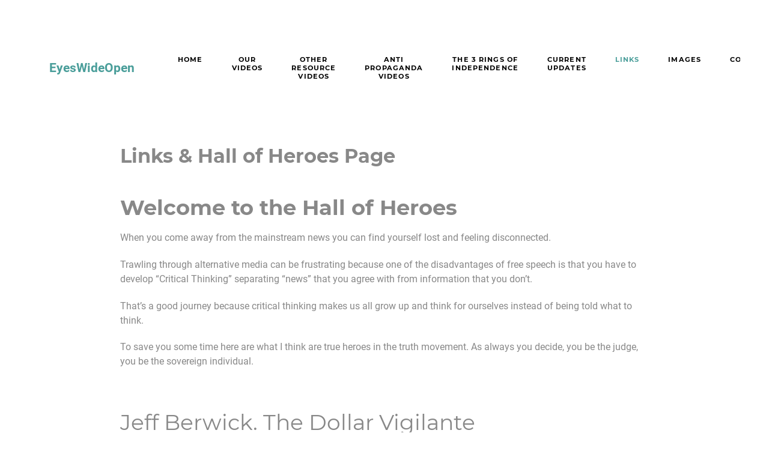

--- FILE ---
content_type: text/html; charset=utf-8
request_url: https://eyeswideopen.live/links
body_size: 3094
content:
                    <!DOCTYPE html>
<html lang="en-GB" dir="ltr">
        <head>
    
            <meta name="viewport" content="width=device-width, initial-scale=1.0">
        <meta http-equiv="X-UA-Compatible" content="IE=edge" />
        

        
            
         <meta charset="utf-8" />
	<base href="https://eyeswideopen.live/links" />
	<meta name="generator" content="Joomla! - Open Source Content Management" />
	<title>Links</title>
	<link href="/links?format=feed&amp;type=rss" rel="alternate" type="application/rss+xml" title="RSS 2.0" />
	<link href="/links?format=feed&amp;type=atom" rel="alternate" type="application/atom+xml" title="Atom 1.0" />
	<link href="/media/gantry5/engines/nucleus/css-compiled/nucleus.css" rel="stylesheet" />
	<link href="/templates/rt_phoenix/custom/css-compiled/phoenix_327.css" rel="stylesheet" />
	<link href="/media/gantry5/assets/css/bootstrap-gantry.css" rel="stylesheet" />
	<link href="/media/gantry5/engines/nucleus/css-compiled/joomla.css" rel="stylesheet" />
	<link href="/media/jui/css/icomoon.css" rel="stylesheet" />
	<link href="/media/gantry5/assets/css/font-awesome.min.css" rel="stylesheet" />
	<link href="/templates/rt_phoenix/custom/css-compiled/phoenix-joomla_327.css" rel="stylesheet" />
	<link href="/templates/rt_phoenix/custom/css-compiled/custom_327.css" rel="stylesheet" />
	<link href="/templates/rt_phoenix/css/aos.css" rel="stylesheet" />
	<script src="/media/jui/js/jquery.min.js?c0ebec348534ca14701091107c87c92d"></script>
	<script src="/media/jui/js/jquery-noconflict.js?c0ebec348534ca14701091107c87c92d"></script>
	<script src="/media/jui/js/jquery-migrate.min.js?c0ebec348534ca14701091107c87c92d"></script>
	<script src="/media/system/js/caption.js?c0ebec348534ca14701091107c87c92d"></script>
	<script src="/media/jui/js/bootstrap.min.js?c0ebec348534ca14701091107c87c92d"></script>
	<script src="/media/jui/js/jquery.ui.core.min.js?c0ebec348534ca14701091107c87c92d"></script>
	<script src="/templates/rt_phoenix/js/aos.js"></script>
	<script>
jQuery(window).on('load',  function() {
				new JCaption('img.caption');
			});
	</script>

    
                
</head>

    <body class="gantry site com_content view-category layout-blog no-task dir-ltr itemid-286 outline-327 g-offcanvas-left g-default g-style-preset2">
        
                    

        <div id="g-offcanvas"  data-g-offcanvas-swipe="0" data-g-offcanvas-css3="1">
                        <div class="g-grid">                        

        <div class="g-block size-100">
             <div id="mobile-menu-2362-particle" class="g-content g-particle">            <div id="g-mobilemenu-container" data-g-menu-breakpoint="51rem"></div>
            </div>
        </div>
            </div>
    </div>
        <div id="g-page-surround">
            <div class="g-offcanvas-hide g-offcanvas-toggle" role="navigation" data-offcanvas-toggle aria-controls="g-offcanvas" aria-expanded="false"><i class="fa fa-fw fa-bars"></i></div>                        

                                            
                <section id="g-top">
                                        <div class="g-grid">                        

        <div class="g-block size-100">
             <div class="g-system-messages">
                                            
<div id="system-message-container">
    </div>

            
    </div>
        </div>
            </div>
            
    </section>
                                        
                <section id="g-navigation">
                                        <div class="g-grid">                        

        <div class="g-block size-25">
             <div id="logo-8420-particle" class="g-content g-particle">            <a href="/" class="g-logo" target="_self" title="" rel="home">
    
            EyesWideOpen
    
    
            </a>
            </div>
        </div>
                    

        <div class="g-block size-75 center">
             <div id="menu-1578-particle" class="g-content g-particle">            <nav class="g-main-nav" data-g-hover-expand="true">
        <ul class="g-toplevel">
                                                                                                                
        
                
        
                
        
        <li class="g-menu-item g-menu-item-type-component g-menu-item-101 g-standard  ">
                            <a class="g-menu-item-container" href="/">
                                                                <span class="g-menu-item-content">
                                    <span class="g-menu-item-title">Home</span>
            
                    </span>
                                                </a>
                                </li>
    
                                                                                                
        
                
        
                
        
        <li class="g-menu-item g-menu-item-type-component g-menu-item-115 g-standard  ">
                            <a class="g-menu-item-container" href="/our-videos">
                                                                <span class="g-menu-item-content">
                                    <span class="g-menu-item-title">Our Videos</span>
            
                    </span>
                                                </a>
                                </li>
    
                                                                                                
        
                
        
                
        
        <li class="g-menu-item g-menu-item-type-component g-menu-item-285 g-standard  ">
                            <a class="g-menu-item-container" href="/other-resource-videos">
                                                                <span class="g-menu-item-content">
                                    <span class="g-menu-item-title">Other Resource Videos</span>
            
                    </span>
                                                </a>
                                </li>
    
                                                                                                
        
                
        
                
        
        <li class="g-menu-item g-menu-item-type-component g-menu-item-334 g-standard  ">
                            <a class="g-menu-item-container" href="/anti-propaganda-videos">
                                                                <span class="g-menu-item-content">
                                    <span class="g-menu-item-title">Anti Propaganda Videos</span>
            
                    </span>
                                                </a>
                                </li>
    
                                                                                                
        
                
        
                
        
        <li class="g-menu-item g-menu-item-type-component g-menu-item-111 g-standard  ">
                            <a class="g-menu-item-container" href="/the-3-rings-of-independence">
                                                                <span class="g-menu-item-content">
                                    <span class="g-menu-item-title">The 3 Rings  of Independence</span>
            
                    </span>
                                                </a>
                                </li>
    
                                                                                                
        
                
        
                
        
        <li class="g-menu-item g-menu-item-type-component g-menu-item-335 g-standard  ">
                            <a class="g-menu-item-container" href="/current-updates">
                                                                <span class="g-menu-item-content">
                                    <span class="g-menu-item-title">Current Updates</span>
            
                    </span>
                                                </a>
                                </li>
    
                                                                                                
        
                
        
                
        
        <li class="g-menu-item g-menu-item-type-component g-menu-item-286 active g-standard  ">
                            <a class="g-menu-item-container" href="/links">
                                                                <span class="g-menu-item-content">
                                    <span class="g-menu-item-title">Links</span>
            
                    </span>
                                                </a>
                                </li>
    
                                                                                                
        
                
        
                
        
        <li class="g-menu-item g-menu-item-type-component g-menu-item-287 g-standard  ">
                            <a class="g-menu-item-container" href="/graphics">
                                                                <span class="g-menu-item-content">
                                    <span class="g-menu-item-title">Images</span>
            
                    </span>
                                                </a>
                                </li>
    
                                                                                                
        
                
        
                
        
        <li class="g-menu-item g-menu-item-type-component g-menu-item-119 g-standard  ">
                            <a class="g-menu-item-container" href="/contact">
                                                                <span class="g-menu-item-content">
                                    <span class="g-menu-item-title">Contact</span>
            
                    </span>
                                                </a>
                                </li>
    
    
        </ul>
    </nav>
            </div>
        </div>
            </div>
            
    </section>
                                    
                                
    
    
                <section id="g-container-main" class="g-wrapper">
                            <div class="g-grid">                        

        <div class="g-block size-100">
             <main id="g-mainbar" class="section-horizontal-paddings">
                                        <div class="g-grid">                        

        <div class="g-block size-100">
             <div class="g-content">
                                                            <div class="platform-content row-fluid"><div class="span12"><div class="blog" itemscope itemtype="https://schema.org/Blog">
	
			<h2> 							<span class="subheading-category">Links & Hall of Heroes Page</span>
					</h2>
		
	
			<div class="category-desc clearfix">
													<h1><strong>Welcome to the Hall of Heroes</strong></h1>
<p>When you come away from the mainstream news you can find yourself lost and feeling disconnected.</p>
<p>Trawling through alternative media can be frustrating because one of the disadvantages of free speech is that you have to develop “Critical Thinking” separating “news” that you agree with from information that you don’t.</p>
<p>That’s a good journey because critical thinking makes us all grow up and think for ourselves instead of being told what to think.</p>
<p>To save you some time here are what I think are true heroes in the truth movement. As always you decide, you be the judge, you be the sovereign individual.</p>								</div>
	
	
				<div class="items-leading clearfix">
							<div class="leading-0"
					itemprop="blogPost" itemscope itemtype="https://schema.org/BlogPosting">
					
	<div class="page-header">
					<h2 itemprop="name">
									<a href="/links/27-jeff-berwick-the-dollar-vigilante" itemprop="url">
						Jeff Berwick. The Dollar Vigilante					</a>
							</h2>
		
		
		
			</div>







<p><a href="https://dollarvigilante.tv/" target="blank">https://dollarvigilante.tv/</a></p>



				</div>
											<div class="leading-1"
					itemprop="blogPost" itemscope itemtype="https://schema.org/BlogPosting">
					
	<div class="page-header">
					<h2 itemprop="name">
									<a href="/links/28-del-bigtree-the-highwire" itemprop="url">
						Del Bigtree. The Highwire					</a>
							</h2>
		
		
		
			</div>







<p><a href="https://thehighwire.com/" target="blank">https://thehighwire.com/</a></p>



				</div>
											<div class="leading-2"
					itemprop="blogPost" itemscope itemtype="https://schema.org/BlogPosting">
					
	<div class="page-header">
					<h2 itemprop="name">
									<a href="/links/29-james-corbett-the-corbett-report" itemprop="url">
						James Corbett. The Corbett Report					</a>
							</h2>
		
		
		
			</div>







<p><a href="https://www.corbettreport.com/" target="blank">https://www.corbettreport.com/</a></p>



				</div>
											<div class="leading-3"
					itemprop="blogPost" itemscope itemtype="https://schema.org/BlogPosting">
					
	<div class="page-header">
					<h2 itemprop="name">
									<a href="/links/30-dr-vernon-coleman" itemprop="url">
						Dr Vernon Coleman					</a>
							</h2>
		
		
		
			</div>







<p><a href="https://brandnewtube.com/@DrVernonColeman" target="blank">https://brandnewtube.com/@DrVernonColeman</a></p>
<p><a href="https://vernoncoleman.com/" target="blank">https://vernoncoleman.com/</a></p>



				</div>
											<div class="leading-4"
					itemprop="blogPost" itemscope itemtype="https://schema.org/BlogPosting">
					
	<div class="page-header">
					<h2 itemprop="name">
									<a href="/links/31-brian-rose-london-real" itemprop="url">
						Brian Rose. London Real					</a>
							</h2>
		
		
		
			</div>







<p><a href="https://londonreal.tv/" target="blank">https://londonreal.tv/</a></p>



				</div>
											<div class="leading-5"
					itemprop="blogPost" itemscope itemtype="https://schema.org/BlogPosting">
					
	<div class="page-header">
					<h2 itemprop="name">
									<a href="/links/32-dr-rashid-buttar" itemprop="url">
						Dr Rashid Buttar					</a>
							</h2>
		
		
		
			</div>







<p><a href="https://www.bitchute.com/channel/gHlmvogFIA1k/" target="blank">https://www.bitchute.com/channel/gHlmvogFIA1k/</a></p>
<p><a href="https://www.drbuttar.com/" target="blank">https://www.drbuttar.com/</a></p>



				</div>
											<div class="leading-6"
					itemprop="blogPost" itemscope itemtype="https://schema.org/BlogPosting">
					
	<div class="page-header">
					<h2 itemprop="name">
									<a href="/links/33-ty-charlene-bollinger-the-truth-about-vaccines" itemprop="url">
						Ty &amp; Charlene Bollinger. The Truth about Vaccines					</a>
							</h2>
		
		
		
			</div>







<p><a href="https://thetruthaboutvaccines.com/about/" target="blank">https://thetruthaboutvaccines.com/about/</a></p>



				</div>
											<div class="leading-7"
					itemprop="blogPost" itemscope itemtype="https://schema.org/BlogPosting">
					
	<div class="page-header">
					<h2 itemprop="name">
									<a href="/links/34-david-icke" itemprop="url">
						David Icke					</a>
							</h2>
		
		
		
			</div>







<p><a href="https://brandnewtube.com/@davidicke" target="blank">https://brandnewtube.com/@davidicke</a></p>



				</div>
											<div class="leading-8"
					itemprop="blogPost" itemscope itemtype="https://schema.org/BlogPosting">
					
	<div class="page-header">
					<h2 itemprop="name">
									<a href="/links/36-dolores-cahill" itemprop="url">
						Dolores Cahill					</a>
							</h2>
		
		
		
			</div>







<p><a href="https://dolorescahill.com/" target="blank">https://dolorescahill.com/</a></p>



				</div>
									</div><!-- end items-leading -->
	
	
	
	
		</div></div></div>
    
            
    </div>
        </div>
            </div>
            
    </main>
        </div>
            </div>
    
    </section>
    
                                    
                                
    
    
                <section id="g-container-footer" class="g-wrapper">
                            <div class="g-grid">                        

        <div class="g-block size-100">
             <footer id="g-footer" class="section-horizontal-paddings section-vertical-paddings medpaddingbottom">
                                        <div class="g-grid">                        

        <div class="g-block size-50">
             <div class="spacer"></div>
        </div>
                    

        <div class="g-block size-50">
             <div class="spacer"></div>
        </div>
            </div>
            
    </footer>
                                                        
                <section id="g-copyright" class="section-horizontal-paddings">
                                        <div class="g-grid">                        

        <div class="g-block size-100 center">
             <div id="copyright-5403-particle" class="g-content g-particle">            &copy;
        2026
    All rights reserved. EyesWideOpen.live
            </div>
        </div>
            </div>
            
    </section>
        </div>
            </div>
    
    </section>
    
                                
                        

        </div>
                    

                        <script type="text/javascript" src="/media/gantry5/assets/js/main.js"></script>
    <script type="text/javascript">	AOS.init({

	duration: 1000,
	once: 1,
	delay: 0,
	easing: 'ease',
	offset: 120,

	});
</script>
    

    

        
    <script defer src="https://static.cloudflareinsights.com/beacon.min.js/vcd15cbe7772f49c399c6a5babf22c1241717689176015" integrity="sha512-ZpsOmlRQV6y907TI0dKBHq9Md29nnaEIPlkf84rnaERnq6zvWvPUqr2ft8M1aS28oN72PdrCzSjY4U6VaAw1EQ==" data-cf-beacon='{"version":"2024.11.0","token":"889f1c2f3ec441c9ab762ae957860f0e","r":1,"server_timing":{"name":{"cfCacheStatus":true,"cfEdge":true,"cfExtPri":true,"cfL4":true,"cfOrigin":true,"cfSpeedBrain":true},"location_startswith":null}}' crossorigin="anonymous"></script>
</body>
</html>


--- FILE ---
content_type: text/css
request_url: https://eyeswideopen.live/templates/rt_phoenix/custom/css-compiled/phoenix_327.css
body_size: 21233
content:
/*0875225c76764ded3984a5f464b70d83*/
@charset "UTF-8";
.g-content{margin:0.625rem;padding:1.5rem}.g-flushed .g-content{margin:0;padding:0}body{font-size:1rem;line-height:1.5}h1{font-size:2.2rem}h2{font-size:2rem}h3{font-size:1.7rem}h4{font-size:1.25rem}h5{font-size:1.2rem}h6{font-size:1rem}small{font-size:0.875rem}cite{font-size:0.875rem}sub,sup{font-size:0.75rem}code,kbd,pre,samp{font-size:1rem;font-family:"Menlo", "Monaco", monospace}textarea,select[multiple=multiple],input[type="color"],input[type="date"],input[type="datetime"],input[type="datetime-local"],input[type="email"],input[type="month"],input[type="number"],input[type="password"],input[type="search"],input[type="tel"],input[type="text"],input[type="time"],input[type="url"],input[type="week"],input:not([type]){border-radius:0.1875rem}.flush,.g-flushed{margin:0 !important}.flush>.g-container,.flush>.g-content,.g-flushed>.g-container,.g-flushed>.g-content{margin:0 !important;padding:0 !important}@media only all and (max-width:50.99rem){.flush-mobile{margin:0 !important}.flush-mobile>.g-container,.flush-mobile>.g-content{margin:0 !important;padding:0 !important}}.g-container-flushed{margin:-4rem 0}.g-nobackground{background:none !important}.g-absolute{position:absolute;width:100%}.nomarginleft,.nomarginleft>.g-content{margin-left:0}.smallmarginleft:not(.g-block),.smallmarginleft>.g-content{margin-left:0.25rem}.medmarginleft:not(.g-block),.medmarginleft>.g-content{margin-left:1rem}.largemarginleft:not(.g-block),.largemarginleft>.g-content{margin-left:3rem}.nomarginright,.nomarginright>.g-content{margin-right:0}.smallmarginright:not(.g-block),.smallmarginright>.g-content{margin-right:0.25rem}.medmarginright:not(.g-block),.medmarginright>.g-content{margin-right:1rem}.largemarginright:not(.g-block),.largemarginright>.g-content{margin-right:3rem}.nomargintop,.nomargintop>.g-content{margin-top:0}.smallmargintop:not(.g-block),.smallmargintop>.g-content{margin-top:0.25rem}.medmargintop:not(.g-block),.medmargintop>.g-content{margin-top:1rem}.largemargintop:not(.g-block),.largemargintop>.g-content{margin-top:3rem}.nomarginbottom,.nomarginbottom>.g-content{margin-bottom:0}.smallmarginbottom:not(.g-block),.smallmarginbottom>.g-content{margin-bottom:0.25rem}.medmarginbottom:not(.g-block),.medmarginbottom>.g-content{margin-bottom:1rem}.largemarginbottom:not(.g-block),.largemarginbottom>.g-content{margin-bottom:3rem}.nomarginall,.nomarginall>.g-content{margin:0}.smallmarginall:not(.g-block),.smallmarginall>.g-content{margin:0.25rem}.medmarginall:not(.g-block),.medmarginall>.g-content{margin:1rem}.largemarginall:not(.g-block),.largemarginall>.g-content{margin:3rem}.margin2x>.g-content{margin:1.25rem}.margin3x>.g-content{margin:1.875rem}.nopaddingleft,.nopaddingleft>.g-content{padding-left:0}.smallpaddingleft:not(.g-block),.smallpaddingleft>.g-content{padding-left:0.25rem}.medpaddingleft:not(.g-block),.medpaddingleft>.g-content{padding-left:1rem}.largepaddingleft:not(.g-block),.largepaddingleft>.g-content{padding-left:3rem}.nopaddingright,.nopaddingright>.g-content{padding-right:0}.smallpaddingright:not(.g-block),.smallpaddingright>.g-content{padding-right:0.25rem}.medpaddingright:not(.g-block),.medpaddingright>.g-content{padding-right:1rem}.largepaddingright:not(.g-block),.largepaddingright>.g-content{padding-right:3rem}.nopaddingtop,.nopaddingtop>.g-content{padding-top:0}.smallpaddingtop:not(.g-block),.smallpaddingtop>.g-content{padding-top:0.25rem}.medpaddingtop:not(.g-block),.medpaddingtop>.g-content{padding-top:1rem}.largepaddingtop:not(.g-block),.largepaddingtop>.g-content{padding-top:3rem}.nopaddingbottom,.nopaddingbottom>.g-content{padding-bottom:0}.smallpaddingbottom:not(.g-block),.smallpaddingbottom>.g-content{padding-bottom:0.25rem}.medpaddingbottom:not(.g-block),.medpaddingbottom>.g-content{padding-bottom:1rem}.largepaddingbottom:not(.g-block),.largepaddingbottom>.g-content{padding-bottom:3rem}.nopaddingall,.nopaddingall>.g-content{padding:0}.smallpaddingall:not(.g-block),.smallpaddingall>.g-content{padding:0.25rem}.medpaddingall:not(.g-block),.medpaddingall>.g-content{padding:1rem}.largepaddingall:not(.g-block),.largepaddingall>.g-content{padding:3rem}.padding2x>.g-content{padding:3rem}.padding3x>.g-content{padding:4.5rem}.section-horizontal-paddings{padding-left:10%;padding-right:10%}@media only all and (min-width:51rem) and (max-width:75.99rem){.section-horizontal-paddings{padding-left:0;padding-right:0}}@media only all and (max-width:50.99rem){.section-horizontal-paddings{padding-left:0;padding-right:0}}.section-horizontal-paddings-small{padding-left:5%;padding-right:5%}@media only all and (min-width:51rem) and (max-width:75.99rem){.section-horizontal-paddings-small{padding-left:0;padding-right:0}}@media only all and (max-width:50.99rem){.section-horizontal-paddings-small{padding-left:0;padding-right:0}}.section-horizontal-paddings-large{padding-left:15%;padding-right:15%}@media only all and (min-width:51rem) and (max-width:75.99rem){.section-horizontal-paddings-large{padding-left:0;padding-right:0}}@media only all and (max-width:50.99rem){.section-horizontal-paddings-large{padding-left:0;padding-right:0}}.section-vertical-paddings{padding-top:4vw;padding-bottom:4vw}.section-vertical-paddings-small{padding-top:2vw;padding-bottom:2vw}.section-vertical-paddings-large{padding-top:6vw;padding-bottom:6vw}.section-no-paddings{padding:0 !important}.section-vertical-padding-top{padding-top:0 !important}.section-vertical-padding-bottom{padding-bottom:0 !important}.center-block{text-align:center;margin:auto}.g-center-vertical{display:-webkit-box;display:-moz-box;display:box;display:-webkit-flex;display:-moz-flex;display:-ms-flexbox;display:flex;-webkit-box-align:center;-moz-box-align:center;box-align:center;-webkit-align-items:center;-moz-align-items:center;-ms-align-items:center;-o-align-items:center;align-items:center;-ms-flex-align:center}.g-linethrough{text-decoration:line-through;opacity:0.55}.g-menuspacer{padding-top:4.5rem}@media only all and (max-width:50.99rem){.g-menuspacer{padding:0}}.noliststyle{list-style:none}.g-bold{font-weight:700}.g-uppercase{text-transform:uppercase}.g-compact .g-container{padding:0 !important}.g-sidebar-offset{margin-top:-4rem}.g-sample-sitemap{line-height:1.7;font-size:1.1rem}@media only all and (max-width:50.99rem){.g-mobile-center-compact .g-container{padding:1.5rem 0}.g-mobile-center-compact .g-content{padding:0 1.5rem;margin:0.3125rem 0.625rem;text-align:center !important}}@media only all and (max-width:50.99rem){.lightcase-fullScreenMode #lightcase-info{padding-left:50px;padding-right:50px}}@media only all and (max-width:50.99rem){html[data-lc-type=inline] #lightcase-case,html[data-lc-type=ajax] #lightcase-case{top:40% !important;padding:0 1.5rem !important}}.slideshow-pattern-left,.slideshow-pattern-right{position:absolute;bottom:0;z-index:2;height:100%;width:100%;display:flex}.slideshow-pattern-left{left:0;text-align:left;justify-content:flex-start;align-items:center}.slideshow-pattern-right{right:0;text-align:right;justify-content:flex-end;align-items:center}@keyframes MoveUpDown{0%,100%{bottom:0;transform:rotateX(0)}30%{bottom:100px;transform:rotateX(60deg)}}#g-page-surround .no-background-image{background-image:none}html body{position:relative;color:#888888;background:#ffffff;-webkit-font-smoothing:antialiased;-moz-osx-font-smoothing:grayscale}html body #g-page-surround{background-color:#ffffff;margin:3rem}@media only all and (max-width:50.99rem){html body #g-page-surround{padding:0;margin:0.5rem}}html body #g-page-surround .base-pattern-1{fill:#f6c167}html body #g-page-surround .base-pattern-2{fill:#4A9E9A}html body #g-page-surround .base-pattern-3{fill:#ffffff}html body #g-page-surround .base-pattern-4{fill:#000000}html body p{margin:0 0 1.3rem 0}html body span.para{display:block;margin:1rem 0}html body.dir-rtl .align-left{text-align:right !important}html body.dir-rtl .align-right{text-align:left !important}@media print{#g-page-surround{background:#fff !important;color:#000 !important}}.g-logo{display:block;-webkit-box-pack:center;-moz-box-pack:center;box-pack:center;-webkit-justify-content:center;-moz-justify-content:center;-ms-justify-content:center;-o-justify-content:center;justify-content:center;-ms-flex-pack:center;position:relative;font-weight:900;font-size:1.2vw;box-shadow:none !important;line-height:normal}@media (max-width: 108.3333333333rem){.g-logo{font-size:1.3rem}}@media only all and (max-width:50.99rem){.g-logo{margin-left:2rem}}.avatar-logo img{width:80px;border-radius:100%}.g-main-nav .g-toplevel>li>.g-menu-item-container,.g-main-nav .g-sublevel>li>.g-menu-item-container{padding:0.625rem 1.5rem;font-size:0.7vw;font-weight:700;line-height:1;letter-spacing:0.1em;white-space:normal;overflow-wrap:break-word;word-wrap:break-word;word-break:break-all;-webkit-transition:0.35s ease;-moz-transition:0.35s ease;transition:0.35s ease}@media (max-width: 100rem){.g-main-nav .g-toplevel>li>.g-menu-item-container,.g-main-nav .g-sublevel>li>.g-menu-item-container{font-size:0.7rem}}@media (min-width: 2571.4285714286px){.g-main-nav .g-toplevel>li>.g-menu-item-container,.g-main-nav .g-sublevel>li>.g-menu-item-container{font-size:18px}}.g-main-nav .g-standard .g-dropdown{float:left}.g-main-nav .g-standard .g-dropdown{min-width:190px}.g-main-nav{z-index:20;font-family:"montserrat", "Helvetica", "Tahoma", "Geneva", "Arial", sans-serif;font-size:1rem;background:rgba(255, 255, 255, 0)}@media only all and (min-width:76rem) and (max-width:87.99rem){.g-main-nav{white-space:nowrap}}.g-main-nav .g-standard .g-dropdown{padding-top:0.625rem;padding-bottom:0.625rem}.dir-rtl .g-main-nav .g-standard .g-dropdown .g-dropdown-right{left:auto;right:100%}.g-main-nav .g-toplevel{width:100%;display:-webkit-box;display:-moz-box;display:box;display:-webkit-flex;display:-moz-flex;display:-ms-flexbox;display:flex;-webkit-box-pack:center;-moz-box-pack:center;box-pack:center;-webkit-justify-content:center;-moz-justify-content:center;-ms-justify-content:center;-o-justify-content:center;justify-content:center;-ms-flex-pack:center;text-transform:uppercase}.g-main-nav .g-toplevel>li>.g-menu-item-container{position:relative;-webkit-transition:all 0.2s ease-in-out;-moz-transition:all 0.2s ease-in-out;transition:all 0.2s ease-in-out;top:0}@media only all and (min-width:51rem) and (max-width:75.99rem){.g-main-nav .g-toplevel>li>.g-menu-item-container{padding:0.625rem 0.45rem}}#g-navigation .g-main-nav .g-toplevel>li>.g-menu-item-container{color:#000000}.g-main-nav .g-toplevel>li.g-parent>.g-menu-item-container:after{margin-left:-13px}.dir-rtl .g-main-nav .g-toplevel>li.g-parent>.g-menu-item-container:after{margin-left:7px}#g-navigation .g-main-nav .g-toplevel>li:hover>.g-menu-item-container,#g-navigation .g-main-nav .g-toplevel>li.active>.g-menu-item-container{color:#4A9E9A}.g-main-nav .g-toplevel>li>.g-menu-item-container>.g-menu-item-content{word-break:normal;line-height:normal;font-weight:700}.g-main-nav .g-toplevel>li>.g-menu-item-container .g-menu-parent-indicator{vertical-align:middle}.g-main-nav .g-toplevel>li>.g-menu-item-container .g-menu-parent-indicator:after{content:"";opacity:1;text-align:center}.g-main-nav .g-toplevel>li.g-parent.g-selected>.g-menu-item-container .g-menu-parent-indicator:after{content:""}.g-main-nav .g-toplevel i{opacity:0.6}.g-main-nav .g-standard>.g-dropdown .g-dropdown,.g-main-nav .g-fullwidth>.g-dropdown .g-dropdown{top:0}.g-main-nav .g-standard .g-dropdown:after,.g-main-nav .g-fullwidth .g-dropdown:after{left:-21px !important}.g-main-nav .g-dropdown{text-align:left;background:#4A9E9A}.dir-rtl .g-main-nav .g-dropdown{text-align:right}.g-main-nav .g-sublevel{padding:0}.g-main-nav .g-sublevel>li{margin:0;padding:0}.g-main-nav .g-sublevel>li>.g-menu-item-container{color:#ffffff !important}.g-main-nav .g-sublevel>li>.g-menu-item-container>.g-menu-item-content{display:inline-block;vertical-align:middle;word-break:normal;white-space:nowrap;line-height:normal}.g-main-nav .g-sublevel>li>.g-menu-item-container>.g-menu-item-content>.g-menu-item-title{padding-bottom:0.5rem}.g-main-nav .g-sublevel>li:hover>.g-menu-item-container,.g-main-nav .g-sublevel>li.active>.g-menu-item-container{color:#4A9E9A !important;background:#ffffff}.g-main-nav .g-sublevel>li.g-menu-item-type-particle:hover>.g-menu-item-container,.g-main-nav .g-sublevel>li.g-menu-item-type-particle.active>.g-menu-item-container{color:#ffffff !important;background:#4A9E9A}.g-main-nav .g-sublevel>li.g-menu-item-type-particle a{color:#ffffff !important}@media only all and (max-width:50.99rem){.g-main-nav .g-sublevel>li.g-menu-item-type-particle a{color:#ffffff !important}}.g-main-nav .g-sublevel>li.g-parent .g-menu-parent-indicator{right:0.5rem;top:0.55rem;font-size:1.15rem}.dir-rtl .g-main-nav .g-sublevel>li.g-parent .g-menu-parent-indicator{top:0.75rem}.g-main-nav .g-sublevel>li.g-parent .g-menu-parent-indicator:after{content:"";opacity:0.5;position:relative}.g-menu-item-subtitle{opacity:0.7}.g-preset-thumbnails{margin-top:0.625rem;-webkit-box-pack:center;-moz-box-pack:center;box-pack:center;-webkit-justify-content:center;-moz-justify-content:center;-ms-justify-content:center;-o-justify-content:center;justify-content:center;-ms-flex-pack:center}.g-preset-thumbnails .g-content{padding:0rem !important;margin:0}.g-preset-thumbnails .g-block{width:40% !important;flex:1 1 auto !important}.g-preset-thumbnails span{padding:0.925rem 0;display:inline-block}.g-preset-thumbnails img{border-radius:3px;margin-bottom:0 !important}.g-main-nav .g-standard .g-dropdown{margin-left:3px}.g-main-nav .g-standard .g-dropdown:after{content:"";position:absolute;display:block;top:0;left:-3px;right:-3px;bottom:0;border-left:3px solid transparent;border-right:3px solid transparent;z-index:-1}.g-main-nav .g-standard>.g-dropdown{margin-left:0}.dir-rtl  .g-main-nav .g-standard .g-dropdown{margin-right:3px}.dir-rtl  .g-main-nav .g-standard .g-dropdown:after{content:"";position:absolute;display:block;top:0;left:-3px;right:-3px;bottom:0;border-left:3px solid transparent;border-right:3px solid transparent;z-index:-1}.dir-rtl  .g-main-nav .g-standard>.g-dropdown{margin-right:0}.g-main-nav .g-standard>.g-dropdown,.g-main-nav .g-fullwidth>.g-dropdown{margin-top:0px}.g-main-nav .g-standard>.g-dropdown:before,.g-main-nav .g-fullwidth>.g-dropdown:before{content:"";position:absolute;display:block;top:0px;left:0;right:0;bottom:0;border-top:0px solid transparent;z-index:-1}.g-menu-overlay.g-menu-overlay-open{z-index:19;display:none}@media only all and (max-width:50.99rem){.g-menu-overlay.g-menu-overlay-open{display:block}}.g-menu-hastouch .g-standard .g-toplevel>li.g-menu-item-link-parent>.g-menu-item-container>.g-menu-parent-indicator,.g-menu-hastouch .g-fullwidth .g-toplevel>li.g-menu-item-link-parent>.g-menu-item-container>.g-menu-parent-indicator{margin:-0.2rem 0 -0.2rem 0.5rem;padding:0.2rem}.g-menu-hastouch .g-standard .g-sublevel>li.g-menu-item-link-parent>.g-menu-item-container>.g-menu-parent-indicator,.g-menu-hastouch .g-fullwidth .g-sublevel>li.g-menu-item-link-parent>.g-menu-item-container>.g-menu-parent-indicator{padding:0.1rem;margin-top:-0.1rem;margin-right:-0.1rem}.g-main-nav .g-standard .g-dropdown{z-index:100;-webkit-transition:none;-moz-transition:none;transition:none}.g-main-nav .g-standard .g-fade.g-dropdown{-webkit-transition:opacity 0.3s ease-out, -webkit-transform 0.3s ease-out;-moz-transition:opacity 0.3s ease-out, -moz-transform 0.3s ease-out;transition:opacity 0.3s ease-out, transform 0.3s ease-out}.g-main-nav .g-standard .g-zoom.g-active{-webkit-animation-duration:0.3s;-moz-animation-duration:0.3s;animation-duration:0.3s;-webkit-animation-name:g-dropdown-zoom;-moz-animation-name:g-dropdown-zoom;animation-name:g-dropdown-zoom}.g-main-nav .g-standard .g-fade-in-up.g-active{-webkit-animation-duration:0.3s;-moz-animation-duration:0.3s;animation-duration:0.3s;-webkit-animation-name:g-dropdown-fade-in-up;-moz-animation-name:g-dropdown-fade-in-up;animation-name:g-dropdown-fade-in-up}.g-main-nav .g-standard .g-dropdown-bounce-in-left.g-active{-webkit-animation-duration:0.5s;-moz-animation-duration:0.5s;animation-duration:0.5s;-webkit-animation-name:g-dropdown-bounce-in-left;-moz-animation-name:g-dropdown-bounce-in-left;animation-name:g-dropdown-bounce-in-left}.g-main-nav .g-standard .g-dropdown-bounce-in-right.g-active{-webkit-animation-duration:0.5s;-moz-animation-duration:0.5s;animation-duration:0.5s;-webkit-animation-name:g-dropdown-bounce-in-right;-moz-animation-name:g-dropdown-bounce-in-right;animation-name:g-dropdown-bounce-in-right}.g-main-nav .g-standard .g-dropdown-bounce-in-down.g-active{-webkit-animation-duration:0.5s;-moz-animation-duration:0.5s;animation-duration:0.5s;-webkit-animation-name:g-dropdown-bounce-in-down;-moz-animation-name:g-dropdown-bounce-in-down;animation-name:g-dropdown-bounce-in-down}.g-main-nav .g-fullwidth>.g-dropdown{z-index:100;-webkit-transition:none;-moz-transition:none;transition:none}.g-main-nav .g-fullwidth>.g-fade.g-dropdown{-webkit-transition:opacity 0.3s ease-out, -webkit-transform 0.3s ease-out;-moz-transition:opacity 0.3s ease-out, -moz-transform 0.3s ease-out;transition:opacity 0.3s ease-out, transform 0.3s ease-out}.g-main-nav .g-fullwidth>.g-zoom.g-active{-webkit-animation-duration:0.3s;-moz-animation-duration:0.3s;animation-duration:0.3s;-webkit-animation-name:g-dropdown-zoom;-moz-animation-name:g-dropdown-zoom;animation-name:g-dropdown-zoom}.g-main-nav .g-fullwidth>.g-fade-in-up.g-active{-webkit-animation-duration:0.3s;-moz-animation-duration:0.3s;animation-duration:0.3s;-webkit-animation-name:g-dropdown-fade-in-up;-moz-animation-name:g-dropdown-fade-in-up;animation-name:g-dropdown-fade-in-up}.g-main-nav .g-fullwidth>.g-dropdown-bounce-in-left.g-active{-webkit-animation-duration:0.5s;-moz-animation-duration:0.5s;animation-duration:0.5s;-webkit-animation-name:g-dropdown-bounce-in-left;-moz-animation-name:g-dropdown-bounce-in-left;animation-name:g-dropdown-bounce-in-left}.g-main-nav .g-fullwidth>.g-dropdown-bounce-in-right.g-active{-webkit-animation-duration:0.5s;-moz-animation-duration:0.5s;animation-duration:0.5s;-webkit-animation-name:g-dropdown-bounce-in-right;-moz-animation-name:g-dropdown-bounce-in-right;animation-name:g-dropdown-bounce-in-right}.g-main-nav .g-fullwidth>.g-dropdown-bounce-in-down.g-active{-webkit-animation-duration:0.5s;-moz-animation-duration:0.5s;animation-duration:0.5s;-webkit-animation-name:g-dropdown-bounce-in-down;-moz-animation-name:g-dropdown-bounce-in-down;animation-name:g-dropdown-bounce-in-down}@-webkit-keyframes g-dropdown-zoom{0%{opacity:0;-webkit-transform:scale3d(0.8, 0.8, 0.8)}100%{opacity:1}}@-moz-keyframes g-dropdown-zoom{0%{opacity:0;-moz-transform:scale3d(0.8, 0.8, 0.8)}100%{opacity:1}}@keyframes g-dropdown-zoom{0%{opacity:0;-webkit-transform:scale3d(0.8, 0.8, 0.8);-moz-transform:scale3d(0.8, 0.8, 0.8);-ms-transform:scale3d(0.8, 0.8, 0.8);-o-transform:scale3d(0.8, 0.8, 0.8);transform:scale3d(0.8, 0.8, 0.8)}100%{opacity:1}}@-webkit-keyframes g-dropdown-fade-in-up{0%{opacity:0;-webkit-transform:translate3d(0, 30px, 0)}100%{opacity:1}}@-moz-keyframes g-dropdown-fade-in-up{0%{opacity:0;-moz-transform:translate3d(0, 30px, 0)}100%{opacity:1}}@keyframes g-dropdown-fade-in-up{0%{opacity:0;-webkit-transform:translate3d(0, 30px, 0);-moz-transform:translate3d(0, 30px, 0);-ms-transform:translate3d(0, 30px, 0);-o-transform:translate3d(0, 30px, 0);transform:translate3d(0, 30px, 0)}100%{opacity:1}}@-webkit-keyframes g-dropdown-bounce-in-left{from,60%,75%,90%,to{animation-timing-function:cubic-bezier(0.215, 0.61, 0.355, 1)}0%{opacity:0;-webkit-transform:translate3d(-50px, 0, 0)}60%{opacity:1;-webkit-transform:translate3d(25px, 0, 0)}75%{-webkit-transform:translate3d(-10px, 0, 0)}90%{-webkit-transform:translate3d(5px, 0, 0)}to{-webkit-transform:none}}@-moz-keyframes g-dropdown-bounce-in-left{from,60%,75%,90%,to{animation-timing-function:cubic-bezier(0.215, 0.61, 0.355, 1)}0%{opacity:0;-moz-transform:translate3d(-50px, 0, 0)}60%{opacity:1;-moz-transform:translate3d(25px, 0, 0)}75%{-moz-transform:translate3d(-10px, 0, 0)}90%{-moz-transform:translate3d(5px, 0, 0)}to{-moz-transform:none}}@keyframes g-dropdown-bounce-in-left{from,60%,75%,90%,to{animation-timing-function:cubic-bezier(0.215, 0.61, 0.355, 1)}0%{opacity:0;-webkit-transform:translate3d(-50px, 0, 0);-moz-transform:translate3d(-50px, 0, 0);-ms-transform:translate3d(-50px, 0, 0);-o-transform:translate3d(-50px, 0, 0);transform:translate3d(-50px, 0, 0)}60%{opacity:1;-webkit-transform:translate3d(25px, 0, 0);-moz-transform:translate3d(25px, 0, 0);-ms-transform:translate3d(25px, 0, 0);-o-transform:translate3d(25px, 0, 0);transform:translate3d(25px, 0, 0)}75%{-webkit-transform:translate3d(-10px, 0, 0);-moz-transform:translate3d(-10px, 0, 0);-ms-transform:translate3d(-10px, 0, 0);-o-transform:translate3d(-10px, 0, 0);transform:translate3d(-10px, 0, 0)}90%{-webkit-transform:translate3d(5px, 0, 0);-moz-transform:translate3d(5px, 0, 0);-ms-transform:translate3d(5px, 0, 0);-o-transform:translate3d(5px, 0, 0);transform:translate3d(5px, 0, 0)}to{-webkit-transform:none;-moz-transform:none;-ms-transform:none;-o-transform:none;transform:none}}@-webkit-keyframes g-dropdown-bounce-in-down{from,60%,75%,90%,to{animation-timing-function:cubic-bezier(0.215, 0.61, 0.355, 1)}0%{opacity:0;-webkit-transform:translate3d(0, -50px, 0)}60%{opacity:1;-webkit-transform:translate3d(0, 25px, 0)}75%{-webkit-transform:translate3d(0, -10px, 0)}90%{-webkit-transform:translate3d(0, 5px, 0)}to{-webkit-transform:none}}@-moz-keyframes g-dropdown-bounce-in-down{from,60%,75%,90%,to{animation-timing-function:cubic-bezier(0.215, 0.61, 0.355, 1)}0%{opacity:0;-moz-transform:translate3d(0, -50px, 0)}60%{opacity:1;-moz-transform:translate3d(0, 25px, 0)}75%{-moz-transform:translate3d(0, -10px, 0)}90%{-moz-transform:translate3d(0, 5px, 0)}to{-moz-transform:none}}@keyframes g-dropdown-bounce-in-down{from,60%,75%,90%,to{animation-timing-function:cubic-bezier(0.215, 0.61, 0.355, 1)}0%{opacity:0;-webkit-transform:translate3d(0, -50px, 0);-moz-transform:translate3d(0, -50px, 0);-ms-transform:translate3d(0, -50px, 0);-o-transform:translate3d(0, -50px, 0);transform:translate3d(0, -50px, 0)}60%{opacity:1;-webkit-transform:translate3d(0, 25px, 0);-moz-transform:translate3d(0, 25px, 0);-ms-transform:translate3d(0, 25px, 0);-o-transform:translate3d(0, 25px, 0);transform:translate3d(0, 25px, 0)}75%{-webkit-transform:translate3d(0, -10px, 0);-moz-transform:translate3d(0, -10px, 0);-ms-transform:translate3d(0, -10px, 0);-o-transform:translate3d(0, -10px, 0);transform:translate3d(0, -10px, 0)}90%{-webkit-transform:translate3d(0, 5px, 0);-moz-transform:translate3d(0, 5px, 0);-ms-transform:translate3d(0, 5px, 0);-o-transform:translate3d(0, 5px, 0);transform:translate3d(0, 5px, 0)}to{-webkit-transform:none;-moz-transform:none;-ms-transform:none;-o-transform:none;transform:none}}@-webkit-keyframes g-dropdown-bounce-in-right{from,60%,75%,90%,to{animation-timing-function:cubic-bezier(0.215, 0.61, 0.355, 1)}from{opacity:0;-webkit-transform:translate3d(50px, 0, 0)}60%{opacity:1;-webkit-transform:translate3d(-25px, 0, 0)}75%{-webkit-transform:translate3d(10px, 0, 0)}90%{-webkit-transform:translate3d(-5px, 0, 0)}to{-webkit-transform:none}}@-moz-keyframes g-dropdown-bounce-in-right{from,60%,75%,90%,to{animation-timing-function:cubic-bezier(0.215, 0.61, 0.355, 1)}from{opacity:0;-moz-transform:translate3d(50px, 0, 0)}60%{opacity:1;-moz-transform:translate3d(-25px, 0, 0)}75%{-moz-transform:translate3d(10px, 0, 0)}90%{-moz-transform:translate3d(-5px, 0, 0)}to{-moz-transform:none}}@keyframes g-dropdown-bounce-in-right{from,60%,75%,90%,to{animation-timing-function:cubic-bezier(0.215, 0.61, 0.355, 1)}from{opacity:0;-webkit-transform:translate3d(50px, 0, 0);-moz-transform:translate3d(50px, 0, 0);-ms-transform:translate3d(50px, 0, 0);-o-transform:translate3d(50px, 0, 0);transform:translate3d(50px, 0, 0)}60%{opacity:1;-webkit-transform:translate3d(-25px, 0, 0);-moz-transform:translate3d(-25px, 0, 0);-ms-transform:translate3d(-25px, 0, 0);-o-transform:translate3d(-25px, 0, 0);transform:translate3d(-25px, 0, 0)}75%{-webkit-transform:translate3d(10px, 0, 0);-moz-transform:translate3d(10px, 0, 0);-ms-transform:translate3d(10px, 0, 0);-o-transform:translate3d(10px, 0, 0);transform:translate3d(10px, 0, 0)}90%{-webkit-transform:translate3d(-5px, 0, 0);-moz-transform:translate3d(-5px, 0, 0);-ms-transform:translate3d(-5px, 0, 0);-o-transform:translate3d(-5px, 0, 0);transform:translate3d(-5px, 0, 0)}to{-webkit-transform:none;-moz-transform:none;-ms-transform:none;-o-transform:none;transform:none}}a{color:#4A9E9A;-webkit-transition:all 0.2s;-moz-transition:all 0.2s;transition:all 0.2s}a:hover{color:inherit}@font-face{font-family:"roboto";font-style:normal;font-weight:300;src:url('../../fonts/roboto/roboto-v20-latin-300.eot#iefix') format("embedded-opentype"), url('../../fonts/roboto/roboto-v20-latin-300.woff2') format("woff2"), url('../../fonts/roboto/roboto-v20-latin-300.woff') format("woff"), url('../../fonts/roboto/roboto-v20-latin-300.ttf') format("truetype"), url('../../fonts/roboto/roboto-v20-latin-300.svg#roboto') format("svg")}@font-face{font-family:"roboto";font-style:normal;font-weight:400;src:url('../../fonts/roboto/roboto-v20-latin-regular.eot#iefix') format("embedded-opentype"), url('../../fonts/roboto/roboto-v20-latin-regular.woff2') format("woff2"), url('../../fonts/roboto/roboto-v20-latin-regular.woff') format("woff"), url('../../fonts/roboto/roboto-v20-latin-regular.ttf') format("truetype"), url('../../fonts/roboto/roboto-v20-latin-regular.svg#roboto') format("svg")}@font-face{font-family:"roboto";font-style:normal;font-weight:500;src:url('../../fonts/roboto/roboto-v20-latin-500.eot#iefix') format("embedded-opentype"), url('../../fonts/roboto/roboto-v20-latin-500.woff2') format("woff2"), url('../../fonts/roboto/roboto-v20-latin-500.woff') format("woff"), url('../../fonts/roboto/roboto-v20-latin-500.ttf') format("truetype"), url('../../fonts/roboto/roboto-v20-latin-500.svg#roboto') format("svg")}@font-face{font-family:"roboto";font-style:normal;font-weight:700;src:url('../../fonts/roboto/roboto-v20-latin-700.eot#iefix') format("embedded-opentype"), url('../../fonts/roboto/roboto-v20-latin-700.woff2') format("woff2"), url('../../fonts/roboto/roboto-v20-latin-700.woff') format("woff"), url('../../fonts/roboto/roboto-v20-latin-700.ttf') format("truetype"), url('../../fonts/roboto/roboto-v20-latin-700.svg#roboto') format("svg")}@font-face{font-family:"montserrat";font-style:normal;font-weight:300;src:url('../../fonts/montserrat/montserrat-v14-latin-300.eot#iefix') format("embedded-opentype"), url('../../fonts/montserrat/montserrat-v14-latin-300.woff2') format("woff2"), url('../../fonts/montserrat/montserrat-v14-latin-300.woff') format("woff"), url('../../fonts/montserrat/montserrat-v14-latin-300.ttf') format("truetype"), url('../../fonts/montserrat/montserrat-v14-latin-300.svg#montserrat') format("svg")}@font-face{font-family:"montserrat";font-style:normal;font-weight:400;src:url('../../fonts/montserrat/montserrat-v14-latin-regular.eot#iefix') format("embedded-opentype"), url('../../fonts/montserrat/montserrat-v14-latin-regular.woff2') format("woff2"), url('../../fonts/montserrat/montserrat-v14-latin-regular.woff') format("woff"), url('../../fonts/montserrat/montserrat-v14-latin-regular.ttf') format("truetype"), url('../../fonts/montserrat/montserrat-v14-latin-regular.svg#montserrat') format("svg")}@font-face{font-family:"montserrat";font-style:normal;font-weight:500;src:url('../../fonts/montserrat/montserrat-v14-latin-500.eot#iefix') format("embedded-opentype"), url('../../fonts/montserrat/montserrat-v14-latin-500.woff2') format("woff2"), url('../../fonts/montserrat/montserrat-v14-latin-500.woff') format("woff"), url('../../fonts/montserrat/montserrat-v14-latin-500.ttf') format("truetype"), url('../../fonts/montserrat/montserrat-v14-latin-500.svg#montserrat') format("svg")}@font-face{font-family:"montserrat";font-style:normal;font-weight:600;src:url('../../fonts/montserrat/montserrat-v14-latin-600.eot#iefix') format("embedded-opentype"), url('../../fonts/montserrat/montserrat-v14-latin-600.woff2') format("woff2"), url('../../fonts/montserrat/montserrat-v14-latin-600.woff') format("woff"), url('../../fonts/montserrat/montserrat-v14-latin-600.ttf') format("truetype"), url('../../fonts/montserrat/montserrat-v14-latin-600.svg#montserrat') format("svg")}@font-face{font-family:"montserrat";font-style:normal;font-weight:700;src:url('../../fonts/montserrat/montserrat-v14-latin-700.eot#iefix') format("embedded-opentype"), url('../../fonts/montserrat/montserrat-v14-latin-700.woff2') format("woff2"), url('../../fonts/montserrat/montserrat-v14-latin-700.woff') format("woff"), url('../../fonts/montserrat/montserrat-v14-latin-700.ttf') format("truetype"), url('../../fonts/montserrat/montserrat-v14-latin-700.svg#montserrat') format("svg")}@font-face{font-family:"montserrat";font-style:normal;font-weight:800;src:url('../../fonts/montserrat/montserrat-v14-latin-800.eot#iefix') format("embedded-opentype"), url('../../fonts/montserrat/montserrat-v14-latin-800.woff2') format("woff2"), url('../../fonts/montserrat/montserrat-v14-latin-800.woff') format("woff"), url('../../fonts/montserrat/montserrat-v14-latin-800.ttf') format("truetype"), url('../../fonts/montserrat/montserrat-v14-latin-800.svg#montserrat') format("svg")}@font-face{font-family:"montserrat";font-style:normal;font-weight:900;src:url('../../fonts/montserrat/montserrat-v14-latin-900.eot#iefix') format("embedded-opentype"), url('../../fonts/montserrat/montserrat-v14-latin-900.woff2') format("woff2"), url('../../fonts/montserrat/montserrat-v14-latin-900.woff') format("woff"), url('../../fonts/montserrat/montserrat-v14-latin-900.ttf') format("truetype"), url('../../fonts/montserrat/montserrat-v14-latin-900.svg#montserrat') format("svg")}body{font-family:"roboto", "Helvetica", "Tahoma", "Geneva", "Arial", sans-serif;font-weight:400}h1,h2,h3,h4,h5{font-family:"montserrat", "Helvetica", "Tahoma", "Geneva", "Arial", sans-serif;font-weight:700;margin:1.5rem 0 0.75rem 0}h1{font-size:2.2rem;font-weight:700}h2{font-size:2rem;font-weight:700}h2.g-title{font-size:2vw;font-weight:400}@media (max-width: 50rem){h2.g-title{font-size:1rem}}@media only all and (max-width:50.99rem){h2.g-title{font-size:1.5rem}}h3{font-size:1.7rem;font-weight:700}h3.g-title{font-size:1rem;font-weight:700;display:block;line-height:1.5}h4{font-size:1.25rem;font-weight:600}h5{font-size:1.2rem;font-weight:600}h6{font-size:1rem;font-weight:600}hr{display:block;margin:1.5rem 0;border-bottom:1px solid rgba(231, 232, 234, 0.25)}.g-title{font-size:0.8rem;font-weight:700;line-height:1.5;margin-bottom:0}.g-title-xlarge .g-title{font-size:3rem;font-weight:600;line-height:1;padding:0}@media only all and (max-width:30rem){.g-title-xlarge .g-title{font-size:0rem;line-height:1.25}}.g-title-large .g-title{font-size:2rem;font-weight:600;line-height:1.25;padding:0}@media only all and (max-width:30rem){.g-title-large .g-title{font-size:1.75rem}}.g-title-small .g-title{font-size:0.9rem;font-weight:700}.g-title-300 .g-title{font-weight:300}.g-lead,.g-simplecontent .g-simplecontent-item-leading-content{position:relative;font-weight:600;font-size:1.5rem;line-height:1.35;margin:1.25rem 0 0.625rem 0}blockquote{border-left:10px solid rgba(231, 232, 234, 0.25);font-size:1.1rem}blockquote cite{display:block;text-align:right;color:#888888;font-size:1.2rem}code,kbd,pre,samp{font-family:"Menlo", "Monaco", monospace}code{background:#f9f2f4;color:#9c1d3d}pre{padding:1rem;margin:2rem 0;background:#f6f6f6;border:1px solid #e7e8ea;color:#000000;border-radius:0.1875rem;line-height:1.15;font-size:0.9rem}pre code{color:#237794;background:inherit;font-size:0.9rem}pre.prettyprint{border-color:rgba(0, 0, 0, 0.1) !important}hr{border-bottom:1px solid rgba(231, 232, 234, 0.25)}.g-para{margin:0.3rem 0 1rem}.title-center .g-title{text-align:center}.title-rounded .g-title{border-radius:2rem}.title-section .g-title{text-transform:uppercase;font-weight:600;font-size:1.2rem}.title-section .g-content{padding:0}.title-underline .g-title{padding:0.5rem 0}.title-underline .g-title:after{border-bottom:2px solid rgba(231, 232, 234, 0.25);position:absolute;content:"";left:0;width:100%;bottom:0}.dir-rtl .title-underline .g-title:after{left:inherit;right:0}.title-inline .g-title{display:inline-block;margin-bottom:0.625rem !important}.title-small .g-title{text-transform:uppercase;font-weight:400;font-size:0.9rem;padding-bottom:0}.title1 .g-title,.title2 .g-title,.title3 .g-title,.title4 .g-title,.title5 .g-title,.title-white .g-title,.title-grey .g-title,.title-pink .g-title,.title-red .g-title,.title-purple .g-title,.title-orange .g-title,.title-blue .g-title{font-size:2rem;font-family:"montserrat", "Helvetica", "Tahoma", "Geneva", "Arial", sans-serif;font-weight:700}.platform-content,.moduletable,.widget{margin:0.625rem 0;padding:1.5rem 0}.platform-content .moduletable,.platform-content .widget,.moduletable .moduletable,.moduletable .widget,.widget .moduletable,.widget .widget{margin:0;padding:0}.platform-content:first-child,.moduletable:first-child,.widget:first-child{margin-top:0;padding-top:0}.platform-content:last-child,.moduletable:last-child,.widget:last-child{margin-bottom:0;padding-bottom:0}.moduletable[class*="box"],.widget[class*="box"]{padding:1.5rem;margin:0.625rem}.moduletable[class*="title"] .g-title,.widget[class*="title"] .g-title{margin-left:0;margin-right:0;margin-top:0}.title1{background:url('../../images/backgrounds/general/header-light.svg');background-repeat:no-repeat;background-size:80% auto;background-position:60% 18%}.title1 p{margin-top:3rem}.title1 a.button{color:white}.title1 a.button:hover{color:black}.title1 .title,.title1 .g-title{font-family:"montserrat", "Helvetica", "Tahoma", "Geneva", "Arial", sans-serif;font-weight:700 !important;text-align:center}.box1{position:relative;margin-top:1rem}.box1.moduletable,.box1.widget,.box1.g-outer-box,.box1>.g-content{color:#000000;background:#fafafa url('../../images/backgrounds/particles/pricingtables-light.svg') no-repeat;background-size:150% 120%}.box1.moduletable .g-main-nav .g-menu-item-container:after,.box1.widget .g-main-nav .g-menu-item-container:after,.box1.g-outer-box .g-main-nav .g-menu-item-container:after,.box1>.g-content .g-main-nav .g-menu-item-container:after{background:#ffffff !important}.box1 .g-content{padding:3rem}.box1 .g-title{font-size:1.2rem;text-transform:uppercase}.box1 a{color:#87c7c4}.box1 a:hover{color:#f2f2f2;box-shadow:0 4px 0 0 #ffffff}.box1 .button{background:#295956 !important;color:white;box-shadow:none;border:2px solid transparent}.box1 .button:hover{box-shadow:none;background:#3a7b78 !important;border-color:#3a7b78;color:#fafafa}.box1 .button:hover,.box1 .button:active,.box1 .button:focus,.title1 .button:hover,.title1 .button:active,.title1 .button:focus{box-shadow:none}.box1 .button.button-3,.box1 .button.button-4,.title1 .button.button-3,.title1 .button.button-4{color:#ffffff !important;border-color:#ffffff}.box1 .button.button-3:hover,.box1 .button.button-3:active,.box1 .button.button-3:focus,.box1 .button.button-4:hover,.box1 .button.button-4:active,.box1 .button.button-4:focus,.title1 .button.button-3:hover,.title1 .button.button-3:active,.title1 .button.button-3:focus,.title1 .button.button-4:hover,.title1 .button.button-4:active,.title1 .button.button-4:focus{color:#76bfbb !important;border-color:#76bfbb}.title2 .g-title{text-shadow:0px 7px 0px rgba(0, 0, 0, 0.1);font-weight:600}.title2 a{color:#428d89;border:2px solid transparent}.title2 a:hover{border-color:#091313;color:#091313}.title2 a.button{color:white}.title2 a.button:hover{color:black}.box2{position:relative;margin-top:1rem}.box2.moduletable,.box2.widget,.box2.g-outer-box,.box2>.g-content{color:#ffffff;background:#000000 url('../../images/backgrounds/particles/pricingtables-dark.svg') no-repeat;background-size:150% 120%}.box2 .g-title{font-size:1.2rem;text-transform:uppercase}.box2 .g-content{padding:3rem}.box2 a{color:#8c8c8c}.box2 a:hover{color:white}.box2 .button{background:#295956 !important;color:white;box-shadow:none;border:2px solid transparent}.box2 .button:hover{box-shadow:none;background:#3a7b78 !important;border-color:#3a7b78;color:#fafafa}.title3 .g-title{text-transform:uppercase;letter-spacing:0.2em !important;font-weight:500 !important;color:#888888;font-size:1rem !important}.title3 .g-simplecontent-item-content-title{font-size:1.7rem !important;font-weight:500 !important;font-family:"montserrat", "Helvetica", "Tahoma", "Geneva", "Arial", sans-serif;line-height:1.35 !important}.title3 a{color:#428d89;border:2px solid transparent}.title3 a:hover{border-color:#091313;color:#091313}.title3 a.button{color:white}.title3 a.button:hover{color:black}.box3{margin-top:1rem}.box3.moduletable,.box3.widget,.box3.g-outer-box,.box3>.g-content{background:#fafafa;color:#000000;box-shadow:0 0 15px rgba(0, 0, 0, 0.2)}.box3 .g-title{font-size:1.2rem;text-transform:uppercase}.box3 a{color:#4a9e9a}.box3 a:hover{box-shadow:0 4px 0 0 #4A9E9A}.box3 .button{background:#4A9E9A !important;color:white;box-shadow:none;border:2px solid transparent}.box3 .button:hover{box-shadow:none;background:#3a7b78 !important;border-color:#3a7b78;color:#fafafa}.title4 .g-title{padding:0.2rem 1rem;border-radius:0.4rem;background:#4A9E9A;font-size:1.5rem;position:relative;text-transform:lowercase;color:#ffffff}.title4 a{color:#428d89;border:2px solid transparent}.title4 a:hover{border-color:#091313;color:#091313}.title4 a.button{color:white}.title4 a.button:hover{color:black}.box4.moduletable,.box4.widget,.box4.g-outer-box,.box4>.g-content{background:#4A9E9A;color:#ffffff;border:4px solid #4A9E9A}.box4 .g-title{font-size:1.2rem;text-transform:uppercase}.box4 a{color:white}.box4 a:hover{box-shadow:0 4px 0 0 #4A9E9A;color:#4a9e9a}.box4 .button{background-color:transparent;color:#ffffff;border-color:transparent;border:2px solid #ffffff}.box4 .button:hover{background-color:#ffffff;border-color:#000000;color:#000000;box-shadow:none}.box-black.moduletable,.box-black.widget,.box-black.g-outer-box,.box-black>.g-content{background:#121212}.title5 .g-title{padding:0.2rem 1rem;border-radius:0.4rem;border:2px solid #4A9E9A;font-size:1.5rem;position:relative;text-transform:lowercase;color:#4A9E9A}.title5 a{color:#428d89;border:2px solid transparent}.title5 a:hover{border-color:#091313;color:#091313}.title5 a.button{color:white}.title5 a.button:hover{color:black}.box5.moduletable,.box5.widget,.box5.g-outer-box,.box5>.g-content{color:#888888;background:#e6e6e6}.box5 a{color:#999;box-shadow:0 4px 0 0 #ccc}.box5 a:hover{color:#ffffff;box-shadow:0 4px 0 0 #ffffff}.box5 .button{background-color:#ccc;box-shadow:none;color:#888888;border-color:transparent;border:2px solid}.box5 .button:hover{background-color:transparent;box-shadow:none;border-color:#ccc;color:#888888}.title6 .g-title,.title6 .g-simplecontent .g-simplecontent-item-content-title{font-weight:300;text-transform:none}.title6 a{color:#428d89;border:2px solid transparent}.title6 a:hover{border-color:#091313;color:#091313}.title6 a.button{color:white}.title6 a.button:hover{color:black}.box6.moduletable,.box6.widget,.box6.g-outer-box,.box6>.g-content{color:#ffffff;background:#2a2a2a}.box6 a{box-shadow:0 4px 0 0 rgba(255, 255, 255, 0.5);color:rgba(255, 255, 255, 0.6)}.box6 a:hover{color:rgba(255, 255, 255, 0.4);box-shadow:0 4px 0 0 rgba(255, 255, 255, 0.3)}.box6 .button{background:#444 !important;color:rgba(255, 255, 255, 0.7);box-shadow:none;border:0 none}.box6 .button:hover{box-shadow:none;background:#5d5d5d !important;color:#ffffff}.box-white{color:#1a1a1a}.box-grey,.box-pink,.box-red,.box-purple,.box-blue,.box-orange{color:#ffffff}.title-white .g-title,.title-white .button,.title-white .g-simplecontent-layout-header .g-simplecontent-item-content-title,.title-white .g-simplecontent-layout-header .g-simplecontent-item-leading-content{color:#ffffff}.title-white .button{border-color:#ffffff}.box-white.moduletable,.box-white.widget,.box-white.g-outer-box,.box-white>.g-content{background:#ffffff}.box-white .button{background:#bfbfbf}.box-white a{color:#bfbfbf}.box-white .button:hover,.box-white .button:active,.box-white .button:focus,.title-white .button:hover,.title-white .button:active,.title-white .button:focus{background:#e6e6e6}.box-white .button.button-3,.box-white .button.button-2,.title-white .button.button-3,.title-white .button.button-2{color:#bfbfbf;border-color:#bfbfbf}.box-white .button.button-3:hover,.box-white .button.button-3:active,.box-white .button.button-3:focus,.box-white .button.button-2:hover,.box-white .button.button-2:active,.box-white .button.button-2:focus,.title-white .button.button-3:hover,.title-white .button.button-3:active,.title-white .button.button-3:focus,.title-white .button.button-2:hover,.title-white .button.button-2:active,.title-white .button.button-2:focus{color:#000000;border-color:#000000}.title-grey .g-title,.title-grey a{color:#888888}.title-grey .button{background:#888888 !important;color:#ffffff;box-shadow:none}.title-grey .button:hover{box-shadow:none;background:#6f6f6f !important;border-color:#6f6f6f;color:#ffffff}.box-grey.moduletable,.box-grey.widget,.box-grey.g-outer-box,.box-grey>.g-content{background:#888888}.box-grey a{color:#c8c8c8}.box-grey a:hover{color:#626262}.box-grey .button{background:rgba(255, 255, 255, 0.3) !important;color:#ffffff;box-shadow:none}.box-grey .button:hover{box-shadow:none;background:rgba(255, 255, 255, 0.2) !important;border-color:#6f6f6f;color:#ffffff}.box-grey .button.button-3,.box-grey .button.button-4,.title-grey .button.button-3,.title-grey .button.button-4{color:#484848}.box-grey .button.button-3:hover,.box-grey .button.button-3:active,.box-grey .button.button-3:focus,.box-grey .button.button-4:hover,.box-grey .button.button-4:active,.box-grey .button.button-4:focus,.title-grey .button.button-3:hover,.title-grey .button.button-3:active,.title-grey .button.button-3:focus,.title-grey .button.button-4:hover,.title-grey .button.button-4:active,.title-grey .button.button-4:focus{color:#ffffff;border-color:#ffffff}.title-pink .g-title,.title-pink a{color:#d13b7b;border:0 none}.title-pink .button{background:#d13b7b !important;color:#ffffff;box-shadow:none}.title-pink .button:hover{box-shadow:none;background:#b02963 !important;border-color:#b02963;color:#ffffff}.box-pink.moduletable,.box-pink.widget,.box-pink.g-outer-box,.box-pink>.g-content{background:#d13b7b}.box-pink .button{background:rgba(255, 255, 255, 0.3) !important;color:#ffffff;box-shadow:none}.box-pink .button:hover{box-shadow:none;background:rgba(255, 255, 255, 0.2) !important;color:#ffffff;border-color:#b02963}.box-pink a{color:#e9a2c1}.box-pink a:hover{color:#9b2457}.box-pink .button.button-3,.box-pink .button.button-4,.title-pink .button.button-3,.title-pink .button.button-4{color:#721b40}.box-pink .button.button-3:hover,.box-pink .button.button-3:active,.box-pink .button.button-3:focus,.box-pink .button.button-4:hover,.box-pink .button.button-4:active,.box-pink .button.button-4:focus,.title-pink .button.button-3:hover,.title-pink .button.button-3:active,.title-pink .button.button-3:focus,.title-pink .button.button-4:hover,.title-pink .button.button-4:active,.title-pink .button.button-4:focus{color:#ffffff;border-color:#ffffff}.title-red .g-title,.title-red a{color:#ef4a44;border:0 none}.title-red .button{background:#ef4a44 !important;color:#ffffff;box-shadow:none}.title-red .button:hover{box-shadow:none;background:#eb1d15 !important;border-color:#eb1d15;color:#ffffff}.box-red.moduletable,.box-red.widget,.box-red.g-outer-box,.box-red>.g-content{background:#ef4a44}.box-red .button{background:rgba(255, 255, 255, 0.3) !important;color:#ffffff;box-shadow:none}.box-red .button:hover{box-shadow:none;background:rgba(255, 255, 255, 0.2) !important;color:#ffffff;border-color:#eb1d15}.box-red a{color:#f9bcb9}.box-red a:hover{color:#d41912}.box-red .button.button-3,.box-red .button.button-4,.title-red .button.button-3,.title-red .button.button-4{color:#a5130e}.box-red .button.button-3:hover,.box-red .button.button-3:active,.box-red .button.button-3:focus,.box-red .button.button-4:hover,.box-red .button.button-4:active,.box-red .button.button-4:focus,.title-red .button.button-3:hover,.title-red .button.button-3:active,.title-red .button.button-3:focus,.title-red .button.button-4:hover,.title-red .button.button-4:active,.title-red .button.button-4:focus{color:#ffffff;border-color:#ffffff}.title-purple .g-title,.title-purple a{color:#5c5acf;border:0 none}.title-purple .button{background:#5c5acf !important;color:#ffffff;box-shadow:none}.title-purple .button:hover{box-shadow:none;background:#3a37bf !important;border-color:#3a37bf;color:#ffffff}.box-purple.moduletable,.box-purple.widget,.box-purple.g-outer-box,.box-purple>.g-content{background:#5c5acf}.box-purple .button{background:rgba(255, 255, 255, 0.3) !important;color:#ffffff;box-shadow:none}.box-purple .button:hover{box-shadow:none;background:rgba(255, 255, 255, 0.2) !important;color:#ffffff;border-color:#3a37bf}.box-purple a{color:#bebdec}.box-purple a:hover{color:#3432ab}.box-purple .button.button-3,.box-purple .button.button-4,.title-purple .button.button-3,.title-purple .button.button-4{color:#282683}.box-purple .button.button-3:hover,.box-purple .button.button-3:active,.box-purple .button.button-3:focus,.box-purple .button.button-4:hover,.box-purple .button.button-4:active,.box-purple .button.button-4:focus,.title-purple .button.button-3:hover,.title-purple .button.button-3:active,.title-purple .button.button-3:focus,.title-purple .button.button-4:hover,.title-purple .button.button-4:active,.title-purple .button.button-4:focus{color:#ffffff;border-color:#ffffff}.title-blue .g-title,.title-blue a{color:#279fba;border:0 none}.title-blue .button{background:#279fba !important;color:#ffffff;box-shadow:none}.title-blue .button:hover{box-shadow:none;background:#1e7b90 !important;border-color:#1e7b90;color:#ffffff}.box-blue.moduletable,.box-blue.widget,.box-blue.g-outer-box,.box-blue>.g-content{background:#279fba}.box-blue .button{background:rgba(255, 255, 255, 0.3) !important;color:#ffffff;box-shadow:none}.box-blue .button:hover{box-shadow:none;background:rgba(255, 255, 255, 0.2) !important;border-color:#1e7b90;color:#ffffff}.box-blue a{color:#7dd1e4}.box-blue a:hover{color:#1a697b}.box-blue .button.button-3,.box-blue .button.button-4,.title-blue .button.button-3,.title-blue .button.button-4{color:#114551}.box-blue .button.button-3:hover,.box-blue .button.button-3:active,.box-blue .button.button-3:focus,.box-blue .button.button-4:hover,.box-blue .button.button-4:active,.box-blue .button.button-4:focus,.title-blue .button.button-3:hover,.title-blue .button.button-3:active,.title-blue .button.button-3:focus,.title-blue .button.button-4:hover,.title-blue .button.button-4:active,.title-blue .button.button-4:focus{color:#ffffff;border-color:#ffffff}.title-orange .g-title,.title-orange a{color:#ee7933;border:0 none}.title-orange .button{background:#ee7933 !important;color:#ffffff;box-shadow:none}.title-orange .button:hover{box-shadow:none;background:#dc5e12 !important;border-color:#dc5e12;color:#ffffff}.box-orange.moduletable,.box-orange.widget,.box-orange.g-outer-box,.box-orange>.g-content{background:#ee7933}.box-orange .button{background:rgba(255, 255, 255, 0.3) !important;color:#ffffff;box-shadow:none}.box-orange .button:hover{box-shadow:none;background:rgba(255, 255, 255, 0.2) !important;border-color:#dc5e12;color:#ffffff}.box-orange a{color:#f8c6a9}.box-orange a:hover{color:#c45410}.box-orange .button.button-3,.box-orange .button.button-4,.title-orange .button.button-3,.title-orange .button.button-4{color:#95400c}.box-orange .button.button-3:hover,.box-orange .button.button-3:active,.box-orange .button.button-3:focus,.box-orange .button.button-4:hover,.box-orange .button.button-4:active,.box-orange .button.button-4:focus,.title-orange .button.button-3:hover,.title-orange .button.button-3:active,.title-orange .button.button-3:focus,.title-orange .button.button-4:hover,.title-orange .button.button-4:active,.title-orange .button.button-4:focus{color:#ffffff;border-color:#ffffff}.spaced .g-content{margin:1px}.bordered .g-content{border:1px solid rgba(231, 232, 234, 0.25);margin:1px}.shadow .g-content{box-shadow:1px 1px 1px rgba(0, 0, 0, 0.1)}.shadow2 .g-content{box-shadow:0 0 4px rgba(0, 0, 0, 0.15)}.disabled .g-content{opacity:0.4}.square .g-content{border-radius:none}.rounded .g-content{border-radius:0.1875rem;overflow:hidden}.no-bg-image{background-image:none !important}.g-block-divider{background:rgba(231, 232, 234, 0.25);height:5px;margin-top:6rem;margin-bottom:6rem}.equal-height #g-aside,.equal-height #g-mainbar,.equal-height #g-sidebar{width:100%}.equal-height .g-content{flex-basis:100%;width:auto}.button,.g-pricingtable-col-item .g-pricingtable .button{display:inline-block;font-family:"montserrat", "Helvetica", "Tahoma", "Geneva", "Arial", sans-serif;font-weight:700;color:#ffffff;font-size:1vw;background:#4A9E9A;text-align:center;margin:0 0 0.5rem 0;padding:0.4rem 1.5rem;padding-bottom:0.45rem;border:2px solid transparent;vertical-align:middle;text-shadow:none;-webkit-transition:all 0.2s;-moz-transition:all 0.2s;transition:all 0.2s}@media (max-width: 100rem){.button,.g-pricingtable-col-item .g-pricingtable .button{font-size:1rem}}.button:hover,.g-pricingtable-col-item .g-pricingtable .button:hover,.button:active,.g-pricingtable-col-item .g-pricingtable .button:active,.button:focus,.g-pricingtable-col-item .g-pricingtable .button:focus{background:#ffffff;color:#4A9E9A;border-color:#4A9E9A;cursor:pointer}.button .fa{font-size:1.4rem}.button.button-square{border-radius:0}.button.button-square[class*="button"]{border-radius:0}.button.link{background:transparent;font-weight:500;font-size:1rem;border-radius:0;color:#888888;padding:0;border:none}.button.link:hover{color:inherit !important}.button.button-block{display:block;text-align:center}.button.button-xlarge{font-size:1.2vw}@media (max-width: 166.6666666667rem){.button.button-xlarge{font-size:2rem}}.button.button-large{font-size:1.075vw}@media (max-width: 139.5348837209rem){.button.button-large{font-size:1.5rem}}.button.button-medium{font-size:1rem}.button.button-small{font-size:0.8rem}.button.button-xsmall{font-size:0.6rem}.button.button-2{background:#4A9E9A;color:#ffffff}.button.button-2:hover,.button.button-2:active,.button.button-2:focus{background:#4A9E9A}.button.button-3,.button.button-grey,.button.button-pink,.button.button-red,.button.button-purple,.button.button-orange,.button.button-blue{color:#ffffff !important}.button.button-3.button-3,.button.button-grey.button-3,.button.button-pink.button-3,.button.button-red.button-3,.button.button-purple.button-3,.button.button-orange.button-3,.button.button-blue.button-3{background:transparent}.button.button-3.button-3:hover,.button.button-3.button-3:active,.button.button-3.button-3:focus,.button.button-grey.button-3:hover,.button.button-grey.button-3:active,.button.button-grey.button-3:focus,.button.button-pink.button-3:hover,.button.button-pink.button-3:active,.button.button-pink.button-3:focus,.button.button-red.button-3:hover,.button.button-red.button-3:active,.button.button-red.button-3:focus,.button.button-purple.button-3:hover,.button.button-purple.button-3:active,.button.button-purple.button-3:focus,.button.button-orange.button-3:hover,.button.button-orange.button-3:active,.button.button-orange.button-3:focus,.button.button-blue.button-3:hover,.button.button-blue.button-3:active,.button.button-blue.button-3:focus{background:transparent}.button.button-3{border-color:#4A9E9A;color:#4A9E9A !important}.button.button-3:hover,.button.button-3:active,.button.button-3:focus{background:#4A9E9A !important;border-color:#4A9E9A !important;color:#ffffff !important}.button.button-3.white{border-color:#ffffff;color:#ffffff !important}.button.button-3.white:hover,.button.button-3.white:active,.button.button-3.white:focus{color:#4A9E9A !important;border-color:#4A9E9A !important;background:transparent !important}.button.button-3.black{border-color:#000000;color:#000000 !important}.button.button-3.black:hover,.button.button-3.black:active,.button.button-3.black:focus{color:#4A9E9A !important;border-color:#4A9E9A !important;background:transparent !important}.button.button-4{color:#ffffff !important;border-color:transparent !important}.button.button-grey{background:#888888;border-color:#888888}.button.button-grey.button-3,.button.button-grey.button-4{background:transparent !important;color:#888888 !important;border:2px solid #888888}.button.button-grey.button-3:hover,.button.button-grey.button-3:active,.button.button-grey.button-3:focus,.button.button-grey.button-4:hover,.button.button-grey.button-4:active,.button.button-grey.button-4:focus{border-color:#626262 !important;color:#626262 !important}.button.button-grey:hover,.button.button-grey:active,.button.button-grey:focus{background:#626262;border-color:#626262}.button.button-pink{background:#d13b7b;border-color:#d13b7b}.button.button-pink.button-3,.button.button-pink.button-4{background:transparent !important;color:#d13b7b !important;border:2px solid #d13b7b}.button.button-pink.button-3:hover,.button.button-pink.button-3:active,.button.button-pink.button-3:focus,.button.button-pink.button-4:hover,.button.button-pink.button-4:active,.button.button-pink.button-4:focus{border-color:#9b2457 !important;color:#9b2457 !important}.button.button-pink:hover,.button.button-pink:active,.button.button-pink:focus{background:#9b2457;border-color:#9b2457}.button.button-red{background:#ef4a44;border-color:#ef4a44}.button.button-red.button-3,.button.button-red.button-4{background:transparent !important;color:#ef4a44 !important;border:2px solid #ef4a44}.button.button-red.button-3:hover,.button.button-red.button-3:active,.button.button-red.button-3:focus,.button.button-red.button-4:hover,.button.button-red.button-4:active,.button.button-red.button-4:focus{border-color:#d41912 !important;color:#d41912 !important}.button.button-red:hover,.button.button-red:active,.button.button-red:focus{background:#d41912;border-color:#d41912}.button.button-purple{background:#5c5acf;border-color:#5c5acf}.button.button-purple.button-3,.button.button-purple.button-4{background:transparent !important;color:#5c5acf !important;border:2px solid #5c5acf}.button.button-purple.button-3:hover,.button.button-purple.button-3:active,.button.button-purple.button-3:focus,.button.button-purple.button-4:hover,.button.button-purple.button-4:active,.button.button-purple.button-4:focus{border-color:#3432ab !important;color:#3432ab !important}.button.button-purple:hover,.button.button-purple:active,.button.button-purple:focus{background:#3432ab;border-color:#3432ab}.button.button-orange{background:#ee7933;border-color:#ee7933}.button.button-orange.button-3,.button.button-orange.button-4{background:transparent !important;color:#ee7933 !important;border:2px solid #ee7933}.button.button-orange.button-3:hover,.button.button-orange.button-3:active,.button.button-orange.button-3:focus,.button.button-orange.button-4:hover,.button.button-orange.button-4:active,.button.button-orange.button-4:focus{border-color:#c45410 !important;color:#c45410 !important}.button.button-orange:hover,.button.button-orange:active,.button.button-orange:focus{background:#c45410;border-color:#c45410}.button.button-blue{background:#279fba;border-color:#279fba}.button.button-blue.button-3,.button.button-blue.button-4{background:transparent !important;color:#279fba !important;border:2px solid #279fba}.button.button-blue.button-3:hover,.button.button-blue.button-3:active,.button.button-blue.button-3:focus,.button.button-blue.button-4:hover,.button.button-blue.button-4:active,.button.button-blue.button-4:focus{border-color:#1a697b !important;color:#1a697b !important}.button.button-blue:hover,.button.button-blue:active,.button.button-blue:focus{background:#1a697b;border-color:#1a697b}.button.button-white{background:#ffffff;border-color:#ffffff}.button.button-white.button-3,.button.button-white.button-4{background:transparent !important;color:#ffffff !important;border:2px solid #ffffff}.button.button-white.button-3:hover,.button.button-white.button-3:active,.button.button-white.button-3:focus,.button.button-white.button-4:hover,.button.button-white.button-4:active,.button.button-white.button-4:focus{border-color:#d9d9d9 !important;color:#d9d9d9 !important}.button.button-white:hover,.button.button-white:active,.button.button-white:focus{background:#d9d9d9;border-color:#d9d9d9}.button.button-arrow{position:relative}.button.button-arrow:before,.button.button-arrow:after{font-family:FontAwesome}.dir-ltr .button.button-arrow:after{content:"";margin-left:0.5rem}.dir-rtl .button.button-arrow:before{content:"";margin-left:0;margin-right:0.5rem}.button.button-special{position:relative}.dir-ltr .button.button-special:before{position:absolute;content:"";top:8px;bottom:-8px;left:-8px;right:8px;border-left:1px solid #3d827f;border-bottom:1px solid #3d827f}.dir-rtl .button.button-special:after{position:absolute;content:"";top:8px;bottom:-8px;right:-8px;left:8px;border-right:1px solid #3d827f;border-bottom:1px solid #3d827f}.button.button-outline{color:#000000 !important;background:transparent;border:2px solid #000000}.dir-ltr .button.button-outline:before{border-left:2px solid #000000;border-bottom:2px solid #000000}.dir-rtl .button.button-outline:after{border-right:2px solid #000000;border-bottom:2px solid #000000}.button.button-outline:hover{border-color:#4A9E9A;color:#4A9E9A !important}.dir-ltr .button.button-outline:hover:before{border-left:2px solid #4A9E9A;border-bottom:2px solid #4A9E9A}.dir-rtl .button.button-outline:hover:after{border-right:2px solid #4A9E9A;border-bottom:2px solid #4A9E9A}.button.button-text-only{padding:0 !important;background:transparent !important;color:#4A9E9A !important}.button.button-text-only:hover{color:#326a67}table{border:1px solid #d4dce3}th{background:rgba(0, 0, 0, 0.1);padding:0.5rem}td{padding:0.5rem;border:1px solid #d4dce3}textarea,select[multiple=multiple]{background-color:white;border:1px solid white;box-shadow:inset 0 1px 3px rgba(0, 0, 0, 0.06)}textarea:hover,select[multiple=multiple]:hover{border-color:#4A9E9A}textarea:focus,select[multiple=multiple]:focus{border-color:#4A9E9A}textarea{width:100%;box-sizing:border-box !important}fieldset.input{margin:0;padding:0}input[type="color"],input[type="date"],input[type="datetime"],input[type="datetime-local"],input[type="email"],input[type="month"],input[type="number"],input[type="password"],input[type="search"],input[type="tel"],input[type="text"],input[type="time"],input[type="url"],input[type="week"],input:not([type]),textarea{background-color:white;vertical-align:middle;border:1px solid white;box-shadow:inset 0 1px 3px rgba(0, 0, 0, 0.06);font-size:1rem;width:100%;line-height:1.5;-webkit-transition:border-color 0.2s;-moz-transition:border-color 0.2s;transition:border-color 0.2s}input[type="color"]:hover,input[type="date"]:hover,input[type="datetime"]:hover,input[type="datetime-local"]:hover,input[type="email"]:hover,input[type="month"]:hover,input[type="number"]:hover,input[type="password"]:hover,input[type="search"]:hover,input[type="tel"]:hover,input[type="text"]:hover,input[type="time"]:hover,input[type="url"]:hover,input[type="week"]:hover,input:not([type]):hover,textarea:hover{border-color:#4A9E9A}input[type="color"]:focus,input[type="date"]:focus,input[type="datetime"]:focus,input[type="datetime-local"]:focus,input[type="email"]:focus,input[type="month"]:focus,input[type="number"]:focus,input[type="password"]:focus,input[type="search"]:focus,input[type="tel"]:focus,input[type="text"]:focus,input[type="time"]:focus,input[type="url"]:focus,input[type="week"]:focus,input:not([type]):focus,textarea:focus{border-color:#4A9E9A}#g-top{color:#000000;background:rgba(255, 255, 255, 0)}@media print{#g-top{background:#fff !important;color:#000 !important}}#g-slideshow{color:#000000;background-color:rgba(255, 255, 255, 0);position:relative;background-image:url('../images/backgrounds/slideshow/bg-02.jpg');background-repeat:no-repeat;background-size:cover;clip-path:polygon(0 0, 100% 0, 100% 85%, 0% 100%);position:relative}#g-slideshow .button.button-3{color:#000000 !important;border-color:#000000}#g-slideshow:before{background:rgba(255, 255, 255, 0.25);position:absolute;top:0;left:0;width:100%;height:100%;content:'';z-index:-1}@media only all and (max-width:50.99rem){#g-slideshow.fp-slideshow .g-content{padding:0;margin:0}}#g-slideshow.fp-slideshow:before{display:none}@media print{#g-slideshow{background:#fff !important;color:#000 !important}}#g-navigation{color:#000000;background:rgba(255, 255, 255, 0)}#g-navigation .g-grid{-webkit-box-align:center;-moz-box-align:center;box-align:center;-webkit-align-items:center;-moz-align-items:center;-ms-align-items:center;-o-align-items:center;align-items:center;-ms-flex-align:center}@media print{#g-navigation{background:#fff !important;color:#000 !important}}#g-header{color:#000000;background:rgba(255, 255, 255, 0);background-image:url('../../images/backgrounds/header/bg-02.svg');background-repeat:no-repeat;background-size:cover}#g-header blockquote{border:0 none}@media print{#g-header{background:#fff !important;color:#000 !important}}#g-above{color:#000000;background:#ffffff;clip-path:polygon(0 10%, 100% 0, 100% 100%, 0% 100%)}#g-above.fp-above{padding-top:0 !important}@media only all and (max-width:50.99rem){#g-above{clip-path:polygon(0 3%, 100% 0, 100% 100%, 0% 100%)}}@media print{#g-above{background:#fff !important;color:#000 !important}}#g-showcase{color:#000000;background:#ffffff}#g-showcase .g-heading h2,#g-showcase .g-simplecontent .g-simplecontent-item-content-title{color:#000000}@media print{#g-showcase{background:#fff !important;color:#000 !important}}#g-utility{color:#000000;background:rgba(255, 255, 255, 0)}@media print{#g-utility{background:#fff !important;color:#000 !important}}#g-feature{color:#888888;background:#ffffff}@media print{#g-feature{background:#fff !important;color:#000 !important}}#g-container-main{background:rgba(255, 255, 255, 0);color:#888888}@media print{#g-mainbar{background:#fff !important;color:#000 !important}}#g-aside{color:#888888;background:rgba(255, 255, 255, 0)}@media print{#g-aside{background:#fff !important;color:#000 !important}}#g-sidebar{background:rgba(255, 255, 255, 0);color:#888888}@media print{#g-sidebar{background:#fff !important;color:#000 !important}}#g-expanded{color:#888888;background:rgba(255, 255, 255, 0);background-image:url('../../images/backgrounds/header/bg-02.svg');background-repeat:no-repeat;background-size:cover}#g-expanded .g-simplecontent-item-leading-content{column-count:2}#g-expanded .g-heading{color:#000000}@media print{#g-expanded{background:#fff !important;color:#000 !important}}#g-extension{color:#000000;background:#ffffff;position:relative;background-image:url('../images/backgrounds/extension/bg-02.jpg');background-repeat:no-repeat;background-size:cover;background-position:center;clip-path:polygon(0 0, 100% 0, 100% 100%, 0 90%)}@media only all and (max-width:50.99rem){#g-extension{clip-path:polygon(0 0, 100% 0, 100% 100%, 0 97%)}}@media print{#g-extension{background:#fff !important;color:#000 !important}}#g-bottom{background:#ffffff;color:#888888}#g-bottom .g-latestnews-grid-item-title,#g-bottom .g-heading h2{color:#000000}#g-bottom .g-latestnews .g-latestnews-grid .g-latestnews-grid-item .g-latestnews-grid-item-content .g-latestnews-grid-item-description,#g-bottom .g-latestnews .g-latestnews-grid .g-latestnews-grid-item .g-latestnews-grid-item-content .g-latestnews-grid-item-date{color:#000000}@media print{#g-bottom{background:#fff !important;color:#000 !important}}#g-footer{background:rgba(255, 255, 255, 0);color:#000000;background-image:url('../../images/backgrounds/header/bg-02.svg');background-repeat:no-repeat;background-size:cover}@media print{#g-container-footer{background:#fff !important;color:#000 !important}}#g-copyright{background:#ffffff;color:#888888}@media print{#g-copyright{background:#fff !important;color:#000 !important}}#g-offcanvas{background:#f6c167;width:13rem;color:#ffffff}#g-offcanvas a{color:#ffffff}#g-offcanvas h1,#g-offcanvas h2,#g-offcanvas h3,#g-offcanvas h4,#g-offcanvas h5,#g-offcanvas h6,#g-offcanvas strong{color:#ffffff}#g-offcanvas .button{background:transparent;border:2px solid #ffffff !important;color:#ffffff !important}#g-offcanvas .button:hover{border:2px solid #4A9E9A !important;color:#4A9E9A !important}#g-offcanvas .button:active{border:2px solid #4A9E9A !important;color:#4A9E9A !important}#g-offcanvas hr{border-bottom:1px solid rgba(255, 255, 255, 0.5)}.g-offcanvas-toggle{display:none;font-size:1.5rem;background:transparent;color:#f6c167;width:40px;height:40px;line-height:24px;text-align:center;top:2.3rem;left:1.1rem;z-index:10001;direction:ltr;-webkit-transition:all 0.4s;-moz-transition:all 0.4s;transition:all 0.4s}@media only all and (max-width:51rem){.g-offcanvas-toggle{display:block}}.toggle-fixed .g-offcanvas-toggle{position:fixed}.g-offcanvas-open .g-nav-overlay{z-index:100000}.g-offcanvas-open .g-offcanvas-left #g-page-surround{left:13rem}.g-offcanvas-open .g-offcanvas-right #g-page-surround{right:13rem}.g-offcanvas-open .dir-rtl.g-offcanvas-left #g-offcanvas{right:auto}.g-offcanvas-open .dir-rtl.g-offcanvas-right #g-offcanvas{left:auto}#g-offcanvas{padding-left:1.5rem}#g-offcanvas #g-mobilemenu-container{font-family:"roboto", "Helvetica", "Tahoma", "Geneva", "Arial", sans-serif;font-weight:bold;margin-top:0.625rem;margin-bottom:0.625rem;margin-left:-50%}#g-offcanvas #g-mobilemenu-container .g-toplevel>li{display:block}#g-offcanvas #g-mobilemenu-container .g-toplevel>li>.g-menu-item-container{padding:0.375rem 0}#g-offcanvas #g-mobilemenu-container .g-toplevel>li>.g-menu-item-container>.g-menu-item-content{padding-left:0.5rem;color:#ffffff;word-break:normal}#g-offcanvas #g-mobilemenu-container .g-toplevel>li>.g-menu-item-container .g-menu-parent-indicator:after{padding:0;content:"";color:#ffffff;opacity:1;width:1rem}#g-offcanvas #g-mobilemenu-container .g-toplevel>li:hover>.g-menu-item-container,#g-offcanvas #g-mobilemenu-container .g-toplevel>li.active>.g-menu-item-container{color:#4A9E9A}#g-offcanvas #g-mobilemenu-container .g-toplevel>li:hover>.g-menu-item-container>.g-selected,#g-offcanvas #g-mobilemenu-container .g-toplevel>li.active>.g-menu-item-container>.g-selected{color:#4A9E9A}#g-offcanvas #g-mobilemenu-container .g-toplevel>li:hover>.g-menu-item-container>.g-menu-item-content,#g-offcanvas #g-mobilemenu-container .g-toplevel>li.active>.g-menu-item-container>.g-menu-item-content{opacity:1;color:rgba(255, 255, 255, 0.6)}#g-offcanvas #g-mobilemenu-container .g-toplevel>li:hover>.g-menu-item-content,#g-offcanvas #g-mobilemenu-container .g-toplevel>li.active>.g-menu-item-content{opacity:1}#g-offcanvas #g-mobilemenu-container .g-toplevel>li.g-parent .g-menu-parent-indicator{vertical-align:top;position:absolute}#g-offcanvas #g-mobilemenu-container ul{background:#f6c167}#g-offcanvas #g-mobilemenu-container ul>li>.g-menu-item-container{color:#ffffff;padding:0.625rem}#g-offcanvas #g-mobilemenu-container ul>li:not(.g-menu-item-type-particle):not(.g-menu-item-type-module).active>.g-menu-item-container,#g-offcanvas #g-mobilemenu-container ul>li:not(.g-menu-item-type-particle):not(.g-menu-item-type-module):hover>.g-menu-item-container{color:rgba(255, 255, 255, 0.6)}#g-offcanvas #g-mobilemenu-container ul>li.g-menu-item-link-parent>.g-menu-item-container>.g-menu-parent-indicator{border:1px solid #57b0ac;background:#43908c;border-radius:0.1875rem;margin:-0.3rem 0 -0.2rem 0.5rem;padding:0.2rem}#g-offcanvas #g-mobilemenu-container ul>li.g-menu-item-link-parent>.g-menu-item-container>.g-menu-parent-indicator:hover{background:#428d89}#g-offcanvas #g-mobilemenu-container ul .g-dropdown-column{width:13rem}#g-offcanvas #g-mobilemenu-container ul i.fa{width:0.8rem;margin-left:0.5rem;margin-right:0;vertical-align:top}#g-mobilemenu-container{margin:-2.125rem}.g-preset-thumbnails img{margin-bottom:1rem;width:75%}@media only all and (max-width:50.99rem){.g-preset-thumbnails{text-align:center;flex-flow:row wrap}.g-preset-thumbnails img{width:60%}.g-preset-thumbnails .g-block{-webkit-box-flex:1;-moz-box-flex:1;box-flex:1;-webkit-flex:1 1 auto !important;-moz-flex:1 1 auto !important;-ms-flex:1 1 auto !important;flex:1 1 auto !important;width:100% !important}.g-preset-thumbnails .g-content{margin-left:-0.625rem}}.g-offline h1{font-weight:300}.g-offline .button{background-color:#4A9E9A;color:#888888}.g-offline .button:hover{background-color:#4A9E9A}.g-offline .g-loginform #g-loginform{width:50%;margin:0 auto}@media only all and (max-width:50.99rem){.g-offline .g-loginform #g-loginform{width:80%}}.g-offline .g-loginform #g-loginform fieldset{text-align:left}.g-offline .g-loginform #g-loginform label{margin-bottom:0.625rem;display:block}.g-offline #frame #form-login{width:50%;margin:0 auto}@media only all and (max-width:50.99rem){.g-offline #frame #form-login{width:80%}}.g-offline #frame #form-login fieldset{text-align:left}.g-offline #frame #form-login label{display:block;margin-bottom:0.625rem}.g-offline #grav-login .form-actions{margin-top:0.625rem}@media only all and (max-width:50.99rem){.g-offline #grav-login .form-actions{text-align:center}}@media only all and (max-width:50.99rem){.g-offline #grav-login .rememberme{float:none;display:block}}.g-error #g-container-main{padding:100px 0}.g-social .g-social-items{line-height:normal;white-space:nowrap}@media only all and (max-width:50.99rem){.g-social .g-social-items{text-align:center}}.g-social .g-social-items a{font-size:1vw;border-radius:2px}@media (max-width: 100rem){.g-social .g-social-items a{font-size:1rem}}@media only all and (min-width:51rem) and (max-width:75.99rem){.g-social .g-social-items a{font-size:1.15rem}}[id^=copyright-][id$=-particle]{font-size:0.6vw}@media (max-width: 150rem){[id^=copyright-][id$=-particle]{font-size:0.9rem}}@media only all and (max-width:50.99rem){.g-branding{text-align:center}}.dir-rtl .g-branding{direction:ltr}.g-content.g-blockcontent-header{text-align:center;margin-bottom:3rem}@media only all and (max-width:50.99rem){.g-content.g-blockcontent-header{margin-left:0;margin-right:0;padding-left:0;padding-right:0}}.g-blockcontent-subcontent-title-icon{margin-bottom:0.625rem;font-size:1.8rem}.g-blockcontent-subcontent-title-text{font-weight:700;font-size:1.5rem;margin-top:0;margin-bottom:1rem;line-height:1.3}.g-blockcontent-subcontent-title{margin-bottom:0}.g-blockcontent-subcontent-block.g-blockcontent-subcontent-block-accent1{background:#4A9E9A}.g-blockcontent-subcontent-block .g-blockcontent-buttons{text-align:left}.g-blockcontent-subcontent-subtitle{font-family:"roboto", "Helvetica", "Tahoma", "Geneva", "Arial", sans-serif;font-weight:600;font-size:0.9rem;vertical-align:super;margin-bottom:1.625rem}.g-blockcontent-subcontent-desc{font-family:"roboto", "Helvetica", "Tahoma", "Geneva", "Arial", sans-serif;font-weight:300;font-size:1.2rem;color:#888888;position:relative;margin-bottom:0.625rem;line-height:1.4}.g-blockcontent-subcontent-desc i{margin-top:0.625rem}.g-blockcontent-description{font-size:1vw;color:#888888;font-weight:300}@media (max-width: 100rem){.g-blockcontent-description{font-size:1rem}}.g-blockcontent-buttons{margin-top:0.5rem;margin-bottom:1.5rem;text-align:center;text-decoration:underline;font-size:1.4vw}@media (max-width: 71.4285714286rem){.g-blockcontent-buttons{font-size:1rem}}.g-content-array{margin-left:-1.5rem;margin-right:-1.5rem}.g-content-array .g-grid{margin-bottom:2.5rem}.g-content-array .g-grid:last-child{margin-bottom:0}@media only all and (max-width:50.99rem){.g-content-array .g-grid:last-child .g-block:last-child .g-array-item{margin-bottom:0}}@media only all and (max-width:50.99rem){.g-content-array .g-grid{margin-bottom:0}}@media only all and (max-width:50.99rem){.g-content-array .g-grid:not(:first-child) .g-content{padding-top:2.5rem}}.g-content-array .g-content{margin:0;padding-top:0}.g-content-array .g-array-item .g-array-item-text{font-size:1.25rem}.g-content-array .g-array-item-image{margin:0 0 15px 0}.g-content-array .g-item-title{margin:0;line-height:1.2;font-size:1.4rem;font-weight:500}.g-content-array .g-item-title a{color:#000000}.g-content-array .g-item-title a:hover{text-decoration:underline}.g-content-array .g-array-item-text,.g-content-array .g-array-item-read-more{margin:15px 0 0}.g-content-array .g-array-item-details{display:-webkit-box;display:-moz-box;display:box;display:-webkit-flex;display:-moz-flex;display:-ms-flexbox;display:flex;-webkit-flex-grow:1;-moz-flex-grow:1;flex-grow:1;-ms-flex-positive:1;font-size:1.2rem;color:#4A9E9A}.g-content-array .g-array-item-details>span{margin-right:10px}.g-content-array .g-array-item-details i{display:none}.g-gridstatistic{text-align:center;padding-top:3rem}.g-gridstatistic .g-gridstatistic-wrapper{display:-webkit-box;display:-moz-box;display:box;display:-webkit-flex;display:-moz-flex;display:-ms-flexbox;display:flex;-webkit-box-orient:horizontal;-moz-box-orient:horizontal;box-orient:horizontal;-webkit-box-direction:normal;-moz-box-direction:normal;box-direction:normal;-webkit-flex-direction:row;-moz-flex-direction:row;flex-direction:row;-ms-flex-direction:row;-webkit-box-lines:multiple;-moz-box-lines:multiple;box-lines:multiple;-webkit-flex-wrap:wrap;-moz-flex-wrap:wrap;-ms-flex-wrap:wrap;flex-wrap:wrap;-webkit-box-pack:space-evenly;-moz-box-pack:space-evenly;box-pack:space-evenly;-webkit-justify-content:space-evenly;-moz-justify-content:space-evenly;-ms-justify-content:space-evenly;-o-justify-content:space-evenly;justify-content:space-evenly;-ms-flex-pack:space-evenly}.g-gridstatistic .g-gridstatistic-item{-webkit-box-flex:0;-moz-box-flex:0;box-flex:0;-webkit-flex:0 0 auto;-moz-flex:0 0 auto;-ms-flex:0 0 auto;flex:0 0 auto;padding-bottom:1.5rem;display:inline-block;min-width:160px}.g-gridstatistic .g-gridstatistic-item:last-child{padding-bottom:0}.g-gridstatistic .g-gridstatistic-readmore{display:block;margin:1rem auto}.g-gridstatistic .g-gridstatistic-item-text1{text-align:center;font-size:3.1rem;line-height:1.5;font-weight:400}@media only all and (max-width:50.99rem){.g-gridstatistic .g-gridstatistic-item-text1{font-size:2rem}}.g-gridstatistic .g-gridstatistic-item-icon{display:inline-block;font-size:3rem;vertical-align:middle;line-height:3rem;opacity:0.5}.g-gridstatistic .g-gridstatistic-item-icon .g-gridstatistic-item-separator{font-size:1.5rem;font-weight:400;vertical-align:middle;padding:0 0.625rem}.g-gridstatistic .g-gridstatistic-item-text2{font-family:"roboto", "Helvetica", "Tahoma", "Geneva", "Arial", sans-serif;font-size:1.4rem;margin-top:0.625rem;text-transform:capitalize;font-weight:500;opacity:0.5}.g-gridstatistic .g-gridstatistic-item-text2 span{display:inline-block}.g-gridstatistic .g-gridstatistic-1cols .g-gridstatistic-item{width:100%}.g-gridstatistic .g-gridstatistic-2cols .g-gridstatistic-item{width:50%}.g-gridstatistic .g-gridstatistic-3cols .g-gridstatistic-item{width:33.33333%}.g-gridstatistic .g-gridstatistic-4cols .g-gridstatistic-item{width:25%}.g-gridstatistic .g-gridstatistic-5cols .g-gridstatistic-item{width:20%}.g-gridstatistic .g-gridstatistic-6cols .g-gridstatistic-item{width:16.66667%}@media only all and (max-width:50.99rem){.g-gridstatistic .g-gridstatistic-3cols .g-gridstatistic-item,.g-gridstatistic .g-gridstatistic-5cols .g-gridstatistic-item{width:100%}}@media only all and (max-width:50.99rem){.g-gridstatistic .g-gridstatistic-4cols .g-gridstatistic-item,.g-gridstatistic .g-gridstatistic-6cols .g-gridstatistic-item{width:50%}}.g-gridstatistic .g-gridstatistic-footerdesc{margin-bottom:0.625rem}.odometer.odometer-auto-theme,.odometer.odometer-theme-default,.odometer.odometer-auto-theme .odometer-digit,.odometer.odometer-theme-default .odometer-digit{display:inline-block;vertical-align:middle;*vertical-align:auto;*zoom:1;*display:inline;position:relative}.odometer.odometer-auto-theme .odometer-digit .odometer-digit-spacer,.odometer.odometer-theme-default .odometer-digit .odometer-digit-spacer{display:inline-block;vertical-align:middle;*vertical-align:auto;*zoom:1;*display:inline;visibility:hidden}.odometer.odometer-auto-theme .odometer-digit .odometer-digit-inner,.odometer.odometer-theme-default .odometer-digit .odometer-digit-inner{text-align:left;display:block;position:absolute;top:0;left:0;right:0;bottom:0;overflow:hidden}.odometer.odometer-auto-theme .odometer-digit .odometer-ribbon,.odometer.odometer-theme-default .odometer-digit .odometer-ribbon{display:block}.odometer.odometer-auto-theme .odometer-digit .odometer-ribbon-inner,.odometer.odometer-theme-default .odometer-digit .odometer-ribbon-inner{display:block;-webkit-backface-visibility:hidden}.odometer.odometer-auto-theme .odometer-digit .odometer-value,.odometer.odometer-theme-default .odometer-digit .odometer-value{display:block;-webkit-transform:translateZ(0)}.odometer.odometer-auto-theme .odometer-digit .odometer-value.odometer-last-value,.odometer.odometer-theme-default .odometer-digit .odometer-value.odometer-last-value{position:absolute}.odometer.odometer-auto-theme.odometer-animating-up .odometer-ribbon-inner,.odometer.odometer-theme-default.odometer-animating-up .odometer-ribbon-inner{-webkit-transition:-webkit-transform 2s;-moz-transition:-moz-transform 2s;-ms-transition:-ms-transform 2s;-o-transition:-o-transform 2s;transition:transform 2s}.odometer.odometer-auto-theme.odometer-animating-up.odometer-animating .odometer-ribbon-inner,.odometer.odometer-theme-default.odometer-animating-up.odometer-animating .odometer-ribbon-inner,.odometer.odometer-auto-theme.odometer-animating-down .odometer-ribbon-inner,.odometer.odometer-theme-default.odometer-animating-down .odometer-ribbon-inner{-webkit-transform:translateY(-100%);-moz-transform:translateY(-100%);-ms-transform:translateY(-100%);-o-transform:translateY(-100%);transform:translateY(-100%)}.odometer.odometer-auto-theme.odometer-animating-down.odometer-animating .odometer-ribbon-inner,.odometer.odometer-theme-default.odometer-animating-down.odometer-animating .odometer-ribbon-inner{-webkit-transition:-webkit-transform 2s;-moz-transition:-moz-transform 2s;-ms-transition:-ms-transform 2s;-o-transition:-o-transform 2s;transition:transform 2s;-webkit-transform:translateY(0);-moz-transform:translateY(0);-ms-transform:translateY(0);-o-transform:translateY(0);transform:translateY(0)}.odometer.odometer-auto-theme,.odometer.odometer-theme-default{font-family:"montserrat", "Helvetica", "Tahoma", "Geneva", "Arial", sans-serif;line-height:1.1em;font-weight:700;font-size:3rem}.odometer.odometer-auto-theme .odometer-value,.odometer.odometer-theme-default .odometer-value{text-align:center}.g-content{margin:0.625rem;padding:1.5rem}.g-flushed .g-content{margin:0;padding:0}body{font-size:1rem;line-height:1.5}h1{font-size:2.2rem}h2{font-size:2rem}h3{font-size:1.7rem}h4{font-size:1.25rem}h5{font-size:1.2rem}h6{font-size:1rem}small{font-size:0.875rem}cite{font-size:0.875rem}sub,sup{font-size:0.75rem}code,kbd,pre,samp{font-size:1rem;font-family:"Menlo", "Monaco", monospace}textarea,select[multiple=multiple],input[type="color"],input[type="date"],input[type="datetime"],input[type="datetime-local"],input[type="email"],input[type="month"],input[type="number"],input[type="password"],input[type="search"],input[type="tel"],input[type="text"],input[type="time"],input[type="url"],input[type="week"],input:not([type]){border-radius:0.1875rem}@media only all and (max-width:50.99rem){.disable-mobile .headroom-bg-section{-webkit-transform:none !important;-moz-transform:none !important;-ms-transform:none !important;-o-transform:none !important;transform:none !important;position:relative !important}.disable-mobile .headroom-bg-section+section,.disable-mobile .headroom-bg-section+header{padding-top:0 !important}}.headroom-bg-section{position:fixed !important;width:100%;z-index:1001;right:0;left:0;top:0;-webkit-transition:all 0.3s;-moz-transition:all 0.3s;transition:all 0.3s;-webkit-backface-visibility:hidden;backface-visibility:hidden}.headroom-bg-section.headroom--pinned{-webkit-transform:translateY(0%);-moz-transform:translateY(0%);-ms-transform:translateY(0%);-o-transform:translateY(0%);transform:translateY(0%)}.headroom-bg-section.headroom--unpinned{-webkit-transform:translateY(-100%);-moz-transform:translateY(-100%);-ms-transform:translateY(-100%);-o-transform:translateY(-100%);transform:translateY(-100%)}.g-simplecounter-block{display:block;margin:2rem auto 0.5rem auto}.g-simplecounter-calendar{text-align:center}.g-simplecounter-calendar .counter-block{display:inline-block;margin:0 0.5rem;padding:0}.g-simplecounter-calendar .number,.g-simplecounter-calendar .word{display:block;margin:0;padding:0}.g-simplecounter-calendar .number{width:100px;height:80px;line-height:80px;font-size:2rem;font-weight:normal;border-radius:0.4rem;margin-bottom:0.5rem;color:#000000;background:#3a7b78}@media only all and (max-width:50.99rem){.g-simplecounter-calendar .number{font-size:1.5rem;width:85px;height:50px;line-height:50px}}.g-simplecounter-calendar .word{text-transform:uppercase}@media only all and (max-width:50.99rem){.g-simplecounter-calendar .word{font-size:75%}}.g-pricingtable-particle h2.g-title{padding-bottom:0;margin-bottom:0}.g-pricingtable-headertext{margin-bottom:4.25rem;padding:0 25%;color:rgba(255, 255, 255, 0.75);font-size:1.6vw}@media (max-width: 81.25rem){.g-pricingtable-headertext{font-size:1.3rem}}@media only all and (min-width:88rem){.g-pricingtable-headertext{margin-bottom:7.4375rem}}@media only all and (max-width:50.99rem){.g-pricingtable-headertext{padding:0 5%}}.g-pricingtable-footertext{margin-top:4.25rem;padding:0 20%;color:rgba(255, 255, 255, 0.5);font-size:1.25rem}@media only all and (min-width:88rem){.g-pricingtable-footertext{margin-top:7.4375rem}}@media only all and (max-width:50.99rem){.g-pricingtable-footertext{padding:0 5%}}.g-pricingtable-container{display:-webkit-box;display:-moz-box;display:box;display:-webkit-flex;display:-moz-flex;display:-ms-flexbox;display:flex;-webkit-flex-flow:row;-moz-flex-flow:row;flex-flow:row;-webkit-box-lines:multiple;-moz-box-lines:multiple;box-lines:multiple;-webkit-flex-wrap:wrap;-moz-flex-wrap:wrap;-ms-flex-wrap:wrap;flex-wrap:wrap}.g-pricingtable-col-item{display:-webkit-box;display:-moz-box;display:box;display:-webkit-flex;display:-moz-flex;display:-ms-flexbox;display:flex;padding:0.625rem;z-index:1}.g-pricingtable-1-col .g-pricingtable-col-item{-webkit-box-flex:auto;-moz-box-flex:auto;box-flex:auto;-webkit-flex:auto 1 100%;-moz-flex:auto 1 100%;-ms-flex:auto 1 100%;flex:auto 1 100%;width:100%}.g-pricingtable-2-col .g-pricingtable-col-item{-webkit-box-flex:auto;-moz-box-flex:auto;box-flex:auto;-webkit-flex:auto 1 50%;-moz-flex:auto 1 50%;-ms-flex:auto 1 50%;flex:auto 1 50%;width:50%}.g-pricingtable-3-col .g-pricingtable-col-item{-webkit-box-flex:auto;-moz-box-flex:auto;box-flex:auto;-webkit-flex:auto 1 33.33333%;-moz-flex:auto 1 33.33333%;-ms-flex:auto 1 33.33333%;flex:auto 1 33.33333%;width:33.33333%}.g-pricingtable-4-col .g-pricingtable-col-item{-webkit-box-flex:auto;-moz-box-flex:auto;box-flex:auto;-webkit-flex:auto 1 25%;-moz-flex:auto 1 25%;-ms-flex:auto 1 25%;flex:auto 1 25%;width:25%}@media only all and (min-width:76rem) and (max-width:87.99rem){.g-pricingtable-4-col .g-pricingtable-col-item{-webkit-box-flex:auto;-moz-box-flex:auto;box-flex:auto;-webkit-flex:auto 1 50%;-moz-flex:auto 1 50%;-ms-flex:auto 1 50%;flex:auto 1 50%;width:50%}}@media only all and (min-width:51rem) and (max-width:75.99rem){.g-pricingtable-4-col .g-pricingtable-col-item{-webkit-box-flex:auto;-moz-box-flex:auto;box-flex:auto;-webkit-flex:auto 1 50%;-moz-flex:auto 1 50%;-ms-flex:auto 1 50%;flex:auto 1 50%;width:50%}}.g-pricingtable-5-col .g-pricingtable-col-item{-webkit-box-flex:auto;-moz-box-flex:auto;box-flex:auto;-webkit-flex:auto 1 20%;-moz-flex:auto 1 20%;-ms-flex:auto 1 20%;flex:auto 1 20%;width:20%}.g-pricingtable-6-col .g-pricingtable-col-item{-webkit-box-flex:auto;-moz-box-flex:auto;box-flex:auto;-webkit-flex:auto 1 16.66667%;-moz-flex:auto 1 16.66667%;-ms-flex:auto 1 16.66667%;flex:auto 1 16.66667%;width:16.66667%}@media only all and (max-width:50.99rem){.g-pricingtable-col-item{-webkit-box-flex:auto;-moz-box-flex:auto;box-flex:auto;-webkit-flex:auto 1 100% !important;-moz-flex:auto 1 100% !important;-ms-flex:auto 1 100% !important;flex:auto 1 100% !important;width:100% !important}}.g-pricingtable-col-item .g-pricingtable{width:100%;margin:0;position:relative;overflow:hidden;list-style:none;padding:1.5rem;color:#000000;background-repeat:no-repeat;background-image:url('../../images/backgrounds/particles/pricingtables-light.svg');text-align:center}.g-pricingtable-col-item .g-pricingtable .button{margin:1.5rem 0;font-size:0.7vw}@media (max-width: 142.8571428571rem){.g-pricingtable-col-item .g-pricingtable .button{font-size:1rem}}.g-pricingtable-col-item .g-pricingtable .g-pricingtable-ribbon{z-index:2;position:absolute;line-height:2.35;font-size:0.65rem;font-weight:600;background:#4A9E9A;width:135px;top:20px;left:-33px;text-align:center;letter-spacing:1px;-webkit-transform:rotate(-45deg);-moz-transform:rotate(-45deg);-ms-transform:rotate(-45deg);-o-transform:rotate(-45deg);transform:rotate(-45deg);color:#888888}.dir-rtl .g-pricingtable-col-item .g-pricingtable .g-pricingtable-ribbon{right:-33px;left:auto;-webkit-transform:rotate(45deg);-moz-transform:rotate(45deg);-ms-transform:rotate(45deg);-o-transform:rotate(45deg);transform:rotate(45deg)}.g-pricingtable-col-item .g-pricingtable .g-pricingtable-icon{font-size:2.5rem}.g-pricingtable-col-item .g-pricingtable .g-pricingtable-plan{padding:1.5rem 0 0;font-size:1.15vw;font-weight:400;color:#000000}@media (max-width: 95.652173913rem){.g-pricingtable-col-item .g-pricingtable .g-pricingtable-plan{font-size:1.1rem}}.g-pricingtable-col-item .g-pricingtable .g-pricingtable-plan a{color:#000000}.g-pricingtable-col-item .g-pricingtable .g-pricingtable-plan a:hover{color:#4A9E9A}.g-pricingtable-col-item .g-pricingtable .g-pricingtable-subtitle{padding-top:0;margin-top:-1rem;font-size:0.9rem}.g-pricingtable-col-item .g-pricingtable .g-pricingtable-price{padding:0 0 1.5rem;font-weight:700;font-size:1.5vw}@media (max-width: 100rem){.g-pricingtable-col-item .g-pricingtable .g-pricingtable-price{font-size:1.5rem}}.g-pricingtable-col-item .g-pricingtable .g-pricingtable-period{font-size:1rem;font-weight:300;line-height:0.5}.g-pricingtable-col-item .g-pricingtable .g-pricingtable-desc{font-size:1rem;padding:1.5rem 0}.g-pricingtable-col-item .g-pricingtable .g-pricingtable-item{font-size:0.65vw;font-weight:400;padding-bottom:0.625rem;color:#000000}@media (max-width: 153.8461538462rem){.g-pricingtable-col-item .g-pricingtable .g-pricingtable-item{font-size:1rem}}.g-pricingtable-col-item .g-pricingtable .g-pricingtable-item.g-pricingtable-item-0{position:relative;padding-top:1.5rem}.g-pricingtable-col-item .g-pricingtable .g-pricingtable-item.disabled{text-decoration:line-through}.g-pricingtable-col-item.g-pricingtable-col-item-highlight{z-index:5}@media only all and (min-width:51rem){.g-pricingtable-col-item.g-pricingtable-col-item-highlight{-webkit-transform:scale(1.2);-moz-transform:scale(1.2);-ms-transform:scale(1.2);-o-transform:scale(1.2);transform:scale(1.2)}}.g-infolist-particle .g-infolist-title{font-size:2.2vw;line-height:1.3;padding-left:1.2rem;font-weight:900}@media (max-width: 100rem){.g-infolist-particle .g-infolist-title{font-size:2.2rem}}@media only all and (max-width:50.99rem){.g-infolist-particle .g-infolist-title{padding:0}}.g-infolist-particle .g-infolist-desc{font-size:1.5vw;color:rgba(136, 136, 136, 0.75);padding-left:1.2rem}@media (max-width: 100rem){.g-infolist-particle .g-infolist-desc{font-size:1.5rem}}@media only all and (max-width:50.99rem){.g-infolist-particle .g-infolist-desc{padding:0}}.g-infolist-particle .g-infolist{display:-webkit-box;display:-moz-box;display:box;display:-webkit-flex;display:-moz-flex;display:-ms-flexbox;display:flex;-webkit-flex-flow:row wrap;-moz-flex-flow:row wrap;flex-flow:row wrap;-webkit-box-lines:multiple;-moz-box-lines:multiple;box-lines:multiple;-webkit-flex-wrap:wrap;-moz-flex-wrap:wrap;-ms-flex-wrap:wrap;flex-wrap:wrap;-webkit-box-pack:center;-moz-box-pack:center;box-pack:center;-webkit-justify-content:center;-moz-justify-content:center;-ms-justify-content:center;-o-justify-content:center;justify-content:center;-ms-flex-pack:center}.g-infolist-particle .g-infolist .g-infolist-item{position:relative;width:100%;border-bottom:1px solid transparent;min-width:0;min-height:0}.g-infolist-particle .g-infolist .g-infolist-item .g-infolist-item-container{margin:0.625rem;padding:0.625rem}@media only all and (max-width:50.99rem){.g-infolist-particle .g-infolist .g-infolist-item .g-infolist-item-container{margin-right:0 !important;margin-left:0 !important;padding-left:0;padding-right:0}}.g-infolist-particle .g-infolist.g-compact .g-infolist-item{margin-bottom:0.5rem}.g-infolist-particle .g-infolist.noborder .g-infolist-item{border-bottom:0}.g-infolist-particle .g-infolist.spaced .g-infolist-item{padding:0.5rem 0 2rem 0}.g-infolist-particle .g-infolist .g-infolist-item-icon,.g-infolist-particle .g-infolist .g-infolist-item-img{margin-right:1rem;margin-top:0.25rem}.g-infolist-particle .g-infolist .g-infolist-item-icon.left,.g-infolist-particle .g-infolist .g-infolist-item-img.left{margin-right:1rem}.dir-rtl .g-infolist-particle .g-infolist .g-infolist-item-icon.left,.dir-rtl .g-infolist-particle .g-infolist .g-infolist-item-img.left{margin-left:1rem;margin-right:0}.g-infolist-particle .g-infolist .g-infolist-item-icon.left.browser,.g-infolist-particle .g-infolist .g-infolist-item-img.left.browser{margin-right:4%}.dir-rtl .g-infolist-particle .g-infolist .g-infolist-item-icon.left.browser,.dir-rtl .g-infolist-particle .g-infolist .g-infolist-item-img.left.browser{margin-left:4%;margin-right:0}.g-infolist-particle .g-infolist .g-infolist-item-icon.right,.g-infolist-particle .g-infolist .g-infolist-item-img.right{margin-left:1rem}.dir-rtl .g-infolist-particle .g-infolist .g-infolist-item-icon.right,.dir-rtl .g-infolist-particle .g-infolist .g-infolist-item-img.right{margin-right:1rem;margin-left:0}.g-infolist-particle .g-infolist .g-infolist-item-icon.right.browser,.g-infolist-particle .g-infolist .g-infolist-item-img.right.browser{margin-left:4%}.dir-rtl .g-infolist-particle .g-infolist .g-infolist-item-icon.right.browser,.dir-rtl .g-infolist-particle .g-infolist .g-infolist-item-img.right.browser{margin-right:4%;margin-left:0}.g-infolist-particle .g-infolist .g-infolist-item-img{min-width:156px}.g-infolist-particle .g-infolist .g-infolist-item-img.center{margin:0.5rem 0}.g-infolist-particle .g-infolist .g-infolist-item-img.avatar img{border-radius:100%;border:2px solid #ffffff}.g-infolist-particle .g-infolist .g-infolist-item-icon{font-size:1.2vw}@media (max-width: 100rem){.g-infolist-particle .g-infolist .g-infolist-item-icon{font-size:1.2rem}}.g-infolist-particle .g-infolist .g-infolist-item-icon .fa{vertical-align:sub}.g-infolist-particle .g-infolist .g-infolist-item-icon-inline{margin-right:0.625rem}.dir-rtl .g-infolist-particle .g-infolist .g-infolist-item-icon-inline{margin-left:0.625rem;margin-right:0}.g-infolist-particle .g-infolist .g-infolist-item-icon.left{text-align:left}.dir-rtl .g-infolist-particle .g-infolist .g-infolist-item-icon.left{text-align:right}@media only all and (max-width:50.99rem){.g-infolist-particle .g-infolist .g-infolist-item-icon.left{margin-right:0}}.g-infolist-particle .g-infolist .g-infolist-item-icon.center{display:-webkit-box;display:-moz-box;display:box;display:-webkit-flex;display:-moz-flex;display:-ms-flexbox;display:flex;-webkit-box-align:center;-moz-box-align:center;box-align:center;-webkit-align-items:center;-moz-align-items:center;-ms-align-items:center;-o-align-items:center;align-items:center;-ms-flex-align:center;-webkit-box-pack:center;-moz-box-pack:center;box-pack:center;-webkit-justify-content:center;-moz-justify-content:center;-ms-justify-content:center;-o-justify-content:center;justify-content:center;-ms-flex-pack:center;margin-right:0;margin:0 auto !important;margin-bottom:1.5rem}.g-infolist-particle .g-infolist .g-infolist-item-icon.right{text-align:right}.dir-rtl .g-infolist-particle .g-infolist .g-infolist-item-icon.right{text-align:left}.g-infolist-particle .g-infolist .g-infolist-item-title{margin:0.9375rem 0;font-weight:900;font-size:1.1vw}@media (max-width: 100rem){.g-infolist-particle .g-infolist .g-infolist-item-title{font-size:1.1rem}}.g-infolist-particle .g-infolist .g-infolist-item-desc{margin:0;font-weight:400;font-size:0.9vw;opacity:0.8}@media (max-width: 100rem){.g-infolist-particle .g-infolist .g-infolist-item-desc{font-size:0.9rem}}.g-infolist-particle .g-infolist .g-infolist-tags{opacity:0.8;margin:1rem 0 0.5rem 0;font-size:0.8rem;text-transform:uppercase;font-weight:700}.g-infolist-particle .g-infolist .g-infolist-link{margin-top:1rem}.g-infolist-particle .g-infolist.g-1cols .g-infolist-item:last-child{border-bottom:none}.g-infolist-particle .g-infolist.g-1cols .g-infolist-item:last-child .g-infolist-item-container{padding-bottom:0;margin-bottom:0}.g-infolist-particle .g-infolist.g-2cols .g-infolist-item{width:50%}.g-infolist-particle .g-infolist.g-2cols .g-infolist-item:nth-child(odd) .g-infolist-item-container{margin-right:1%}.g-infolist-particle .g-infolist.g-2cols .g-infolist-item:nth-child(even) .g-infolist-item-container{margin-left:1%}.g-infolist-particle .g-infolist.g-3cols .g-infolist-item{width:33%}.g-infolist-particle .g-infolist.g-3cols .g-infolist-item:nth-child(3n-1) .g-infolist-item-container{margin-left:0;margin-right:0}.g-infolist-particle .g-infolist.g-4cols .g-infolist-item{width:25%}.g-infolist-particle .g-infolist.g-4cols .g-infolist-item:nth-child(4n-2) .g-infolist-item-container{margin-left:0;margin-right:1%}.g-infolist-particle .g-infolist.g-4cols .g-infolist-item:nth-child(4n-1) .g-infolist-item-container{margin-left:1%;margin-right:0}.g-infolist-particle .g-infolist.g-5cols .g-infolist-item{width:17.6%}.g-infolist-particle .g-infolist.g-5cols .g-infolist-item:nth-child(5n-3) .g-infolist-item-container{margin-left:0;margin-right:1%}.g-infolist-particle .g-infolist.g-5cols .g-infolist-item:nth-child(5n-2) .g-infolist-item-container{margin-left:1%;margin-right:1%}.g-infolist-particle .g-infolist.g-5cols .g-infolist-item:nth-child(5n-1) .g-infolist-item-container{margin-left:1%;margin-right:0}@media only all and (max-width:50.99rem){.g-infolist-particle .g-infolist[class*="cols"] .g-infolist-item{width:96%}}.g-infolist-particle .g-infolist-textstyle-header .g-infolist-tags .g-tag{font-size:1.7rem;text-transform:uppercase;line-height:2.5rem}.g-infolist-particle .g-infolist-textstyle-header .g-infolist-item-title{font-size:2rem;text-transform:uppercase;line-height:3rem}.g-infolist-particle .g-infolist-textstyle-header .g-infolist-item-desc{font-size:1.2rem;line-height:2rem;opacity:0.8;padding:0}.g-infolist-particle .g-infolist-textstyle-header .g-infolist-item-desc,.g-infolist-particle .g-infolist-textstyle-header .g-infolist-item-title,.g-infolist-particle .g-infolist-textstyle-header .g-infolist-tags,.g-infolist-particle .g-infolist-textstyle-header .g-infolist-tags .g-tag{text-rendering:optimizeLegibility;font-family:"roboto", "Helvetica", "Tahoma", "Geneva", "Arial", sans-serif;font-weight:900;margin:0}.g-infolist-particle .g-infolist-textstyle-header .g-infolist-item-desc a,.g-infolist-particle .g-infolist-textstyle-header .g-infolist-item-title a,.g-infolist-particle .g-infolist-textstyle-header .g-infolist-tags a,.g-infolist-particle .g-infolist-textstyle-header .g-infolist-tags .g-tag a{color:inherit}.g-infolist-particle .g-infolist-textstyle-header .g-infolist-item-desc a:hover,.g-infolist-particle .g-infolist-textstyle-header .g-infolist-item-title a:hover,.g-infolist-particle .g-infolist-textstyle-header .g-infolist-tags a:hover,.g-infolist-particle .g-infolist-textstyle-header .g-infolist-tags .g-tag a:hover{opacity:0.75}.g-infolist-particle .g-infolist-textstyle-header .g-infolist-link{margin-top:0}@media only all and (max-width:50.99rem){.g-newsletter-particle{text-align:center}.g-newsletter-particle .title{text-align:center}}.g-newsletter-particle .title{padding-bottom:0;margin-bottom:0;font-weight:500}.g-newsletter-particle .title:after{background:none}.g-newsletter-particle .g-newsletter .g-newsletter-headtext{margin-bottom:1.875rem;font-family:"montserrat", "Helvetica", "Tahoma", "Geneva", "Arial", sans-serif;padding-bottom:1.5rem}.box1 .g-newsletter-particle .g-newsletter .g-newsletter-headtext{color:#ffffff}.box2 .g-newsletter-particle .g-newsletter .g-newsletter-headtext{color:#ffffff}.g-newsletter-particle .g-newsletter .g-newsletter-headtext .fa{font-size:3rem}.g-newsletter-particle .g-newsletter .g-newsletter-inputbox{position:relative;border:none}.g-newsletter-particle .g-newsletter .g-newsletter-inputbox input{text-align:left;padding:0.725rem 0;font-weight:400;border:0 none;border-bottom:1px solid #4A9E9A;margin-bottom:0;color:#4A9E9A;border-radius:0;background:none}.g-newsletter-particle .g-newsletter .g-newsletter-inputbox input:hover{border:0 none;border-bottom:1px solid #4A9E9A}@media only all and (max-width:50.99rem){.g-newsletter-particle .g-newsletter .g-newsletter-inputbox input{margin-bottom:5px}}.dir-rtl .g-newsletter-particle .g-newsletter .g-newsletter-inputbox input{text-align:right}.dir-rtl .g-newsletter-particle .g-newsletter .g-newsletter-button .g-newsletter-button-submit .fa{transform:rotate(180deg)}@media only all and (min-width:76rem) and (max-width:87.99rem){.g-newsletter-particle .g-newsletter .g-newsletter-button .g-newsletter-button-submit{text-align:center}}@media only all and (min-width:51rem) and (max-width:75.99rem){.g-newsletter-particle .g-newsletter .g-newsletter-button .g-newsletter-button-submit{text-align:center}}.g-newsletter-particle .g-newsletter .g-newsletter-button .g-newsletter-button-text{vertical-align:middle}.g-newsletter-particle .g-newsletter.g-newsletter-stack .g-newsletter-form-wrapper{text-align:center}.g-newsletter-particle .g-newsletter.g-newsletter-stack .g-newsletter-form-wrapper .g-newsletter-inputbox{width:100%;margin-bottom:10px;margin-right:0;padding:0}.g-newsletter-particle .g-newsletter.g-newsletter-stack .g-newsletter-form-wrapper .g-newsletter-button{width:100%}.g-newsletter-particle .g-newsletter.g-newsletter-stack .g-newsletter-form-wrapper .g-newsletter-button input{width:100%}.g-newsletter-particle .g-newsletter.g-newsletter-aside .g-newsletter-form-wrapper{display:-webkit-box;display:-moz-box;display:box;display:-webkit-flex;display:-moz-flex;display:-ms-flexbox;display:flex;-webkit-box-orient:horizontal;-moz-box-orient:horizontal;box-orient:horizontal;-webkit-box-direction:normal;-moz-box-direction:normal;box-direction:normal;-webkit-flex-direction:row;-moz-flex-direction:row;flex-direction:row;-ms-flex-direction:row;-webkit-box-pack:center;-moz-box-pack:center;box-pack:center;-webkit-justify-content:center;-moz-justify-content:center;-ms-justify-content:center;-o-justify-content:center;justify-content:center;-ms-flex-pack:center;-webkit-box-align:center;-moz-box-align:center;box-align:center;-webkit-align-items:center;-moz-align-items:center;-ms-align-items:center;-o-align-items:center;align-items:center;-ms-flex-align:center}.g-newsletter-particle .g-newsletter.g-newsletter-aside .g-newsletter-form-wrapper .g-newsletter-inputbox,.g-newsletter-particle .g-newsletter.g-newsletter-aside .g-newsletter-form-wrapper .g-newsletter-button{-webkit-box-flex:0;-moz-box-flex:0;box-flex:0;-webkit-flex:0 1 auto;-moz-flex:0 1 auto;-ms-flex:0 1 auto;flex:0 1 auto;min-width:0;min-height:0;margin:0}@media only all and (max-width:50.99rem){.g-newsletter-particle .g-newsletter.g-newsletter-aside .g-newsletter-form-wrapper .g-newsletter-inputbox,.g-newsletter-particle .g-newsletter.g-newsletter-aside .g-newsletter-form-wrapper .g-newsletter-button{margin:1rem 0 0}}.g-newsletter-particle .g-newsletter.g-newsletter-aside .g-newsletter-form-wrapper .g-newsletter-inputbox input,.g-newsletter-particle .g-newsletter.g-newsletter-aside .g-newsletter-form-wrapper .g-newsletter-inputbox .g-newsletter-button-submit,.g-newsletter-particle .g-newsletter.g-newsletter-aside .g-newsletter-form-wrapper .g-newsletter-button input,.g-newsletter-particle .g-newsletter.g-newsletter-aside .g-newsletter-form-wrapper .g-newsletter-button .g-newsletter-button-submit{margin:0}.g-newsletter-particle .g-newsletter.g-newsletter-aside .g-newsletter-form-wrapper .g-newsletter-button{width:auto;margin-left:15px}.dir-rtl .g-newsletter-particle .g-newsletter.g-newsletter-aside .g-newsletter-form-wrapper .g-newsletter-button{margin-left:0;margin-right:15px}.g-newsletter-particle .g-newsletter.g-newsletter-aside .g-newsletter-form-wrapper .g-newsletter-inputbox{width:100%}@media only all and (max-width:50.99rem){.g-newsletter-particle .g-newsletter.g-newsletter-aside .g-newsletter-form-wrapper{-webkit-box-orient:vertical;-moz-box-orient:vertical;box-orient:vertical;-webkit-box-direction:normal;-moz-box-direction:normal;box-direction:normal;-webkit-flex-direction:column;-moz-flex-direction:column;flex-direction:column;-ms-flex-direction:column}}#mc_embed_signup.g-newsletter-aside div.mce_inline_error{position:absolute;top:4.5rem;padding-left:0 !important}#mc_embed_signup div.mce_inline_error{background:none !important;font-size:0.75rem;color:inherit !important}#mc_embed_signup div#mce-responses{margin-top:10px}.g-imagegrid *,.g-imagegrid *:before,.g-imagegrid *:after{box-sizing:border-box !important}.g-imagegrid .g-imagegrid-wrapper{display:-webkit-box;display:-moz-box;display:box;display:-webkit-flex;display:-moz-flex;display:-ms-flexbox;display:flex;-webkit-flex-flow:row wrap;-moz-flex-flow:row wrap;flex-flow:row wrap;-webkit-box-lines:multiple;-moz-box-lines:multiple;box-lines:multiple;-webkit-flex-wrap:wrap;-moz-flex-wrap:wrap;-ms-flex-wrap:wrap;flex-wrap:wrap}.g-imagegrid .g-imagegrid-item{-webkit-box-flex:0;-moz-box-flex:0;box-flex:0;-webkit-flex:0 0 auto;-moz-flex:0 0 auto;-ms-flex:0 0 auto;flex:0 0 auto;width:100%;display:inline-block;vertical-align:middle;position:relative}.g-imagegrid .g-imagegrid-item img{-webkit-transition:all 0.35s;-moz-transition:all 0.35s;transition:all 0.35s;width:100%;height:100%}.g-imagegrid .g-imagegrid-item .g-imagegrid-caption{display:-webkit-box;display:-moz-box;display:box;display:-webkit-flex;display:-moz-flex;display:-ms-flexbox;display:flex;-webkit-box-pack:center;-moz-box-pack:center;box-pack:center;-webkit-justify-content:center;-moz-justify-content:center;-ms-justify-content:center;-o-justify-content:center;justify-content:center;-ms-flex-pack:center;color:#ffffff;font-weight:700;left:0;right:0;margin-left:auto;margin-right:auto;z-index:1}.g-imagegrid .g-imagegrid-item .indicator{display:-webkit-box;display:-moz-box;display:box;display:-webkit-flex;display:-moz-flex;display:-ms-flexbox;display:flex;-webkit-box-align:center;-moz-box-align:center;box-align:center;-webkit-align-items:center;-moz-align-items:center;-ms-align-items:center;-o-align-items:center;align-items:center;-ms-flex-align:center;-webkit-box-pack:center;-moz-box-pack:center;box-pack:center;-webkit-justify-content:center;-moz-justify-content:center;-ms-justify-content:center;-o-justify-content:center;justify-content:center;-ms-flex-pack:center;color:#ffffff;position:absolute;z-index:1;top:0;left:0;bottom:0;right:0}.g-imagegrid .g-imagegrid-item .indicator div{font-size:1.8vw;max-width:100%;text-align:center;flex:none;-webkit-flex:none;font-weight:bold;opacity:0;-webkit-transform:scale(0);-moz-transform:scale(0);-ms-transform:scale(0);-o-transform:scale(0);transform:scale(0);-webkit-transition:all 0.35s;-moz-transition:all 0.35s;transition:all 0.35s}@media (max-width: 55.5555555556rem){.g-imagegrid .g-imagegrid-item .indicator div{font-size:1rem}}.dir-rtl .g-imagegrid .g-imagegrid-item .indicator div{margin-right:0}.g-imagegrid .g-imagegrid-item .indicator div .fa{font-size:4rem}.g-imagegrid .g-imagegrid-item:hover{z-index:10}.g-imagegrid .g-imagegrid-item:hover .g-imagegrid-link:before{opacity:1;-webkit-transform:scale(1);-moz-transform:scale(1);-ms-transform:scale(1);-o-transform:scale(1);transform:scale(1)}.g-imagegrid .g-imagegrid-item:hover .indicator div{opacity:1;-webkit-transform:scale(1);-moz-transform:scale(1);-ms-transform:scale(1);-o-transform:scale(1);transform:scale(1)}.g-imagegrid .g-imagegrid-desc{margin:1.5rem 0}.g-imagegrid .g-imagegrid-link{display:-webkit-box;display:-moz-box;display:box;display:-webkit-flex;display:-moz-flex;display:-ms-flexbox;display:flex;position:relative;width:100%;height:100%;-webkit-transition:all 0.35s;-moz-transition:all 0.35s;transition:all 0.35s}.g-imagegrid .g-imagegrid-link:before{color:#ffffff;background:rgba(0, 0, 0, 0.7);border-radius:0.5rem;content:"";position:absolute;z-index:1;opacity:0.5;width:100%;height:100%;text-align:center;-webkit-transform:scale(0);-moz-transform:scale(0);-ms-transform:scale(0);-o-transform:scale(0);transform:scale(0);-webkit-transition:all 0.35s;-moz-transition:all 0.35s;transition:all 0.35s}.g-imagegrid .g-imagegrid-2cols .g-imagegrid-item{width:50%}@media only all and (max-width:50.99rem){.g-imagegrid .g-imagegrid-2cols .g-imagegrid-item{width:100%}}.g-imagegrid .g-imagegrid-3cols .g-imagegrid-item{width:33.33333%}.g-imagegrid .g-imagegrid-3cols .g-imagegrid-item:first-child{padding-right:1.5rem}.dir-rtl .g-imagegrid .g-imagegrid-3cols .g-imagegrid-item:first-child{padding-left:1.5rem;padding-right:0}@media only all and (max-width:50.99rem){.g-imagegrid .g-imagegrid-3cols .g-imagegrid-item:first-child{padding:0}}.g-imagegrid .g-imagegrid-3cols .g-imagegrid-item:last-child{padding-left:1.5rem}.dir-rtl .g-imagegrid .g-imagegrid-3cols .g-imagegrid-item:last-child{padding-right:1.5rem;padding-left:0}@media only all and (max-width:50.99rem){.g-imagegrid .g-imagegrid-3cols .g-imagegrid-item:last-child{padding:0}}@media only all and (max-width:50.99rem){.g-imagegrid .g-imagegrid-3cols .g-imagegrid-item{width:100%;margin-bottom:1.5rem}}.g-imagegrid .g-imagegrid-4cols .g-imagegrid-item{width:25%}@media only all and (min-width:51rem) and (max-width:75.99rem){.g-imagegrid .g-imagegrid-4cols .g-imagegrid-item{width:50%}}@media only all and (max-width:50.99rem){.g-imagegrid .g-imagegrid-4cols .g-imagegrid-item{width:100%}}.g-imagegrid .g-imagegrid-5cols .g-imagegrid-item{width:20%}@media only all and (min-width:51rem) and (max-width:75.99rem){.g-imagegrid .g-imagegrid-5cols .g-imagegrid-item{width:33.33333%}}@media only all and (max-width:50.99rem){.g-imagegrid .g-imagegrid-5cols .g-imagegrid-item{width:50%}}.g-activities *,.g-activities *:before,.g-activities *:after{box-sizing:border-box !important}.g-activities .g-activities-wrapper{display:-webkit-box;display:-moz-box;display:box;display:-webkit-flex;display:-moz-flex;display:-ms-flexbox;display:flex;-webkit-flex-flow:row wrap;-moz-flex-flow:row wrap;flex-flow:row wrap;-webkit-box-lines:multiple;-moz-box-lines:multiple;box-lines:multiple;-webkit-flex-wrap:wrap;-moz-flex-wrap:wrap;-ms-flex-wrap:wrap;flex-wrap:wrap}.g-activities .g-activities-item{-webkit-box-flex:0;-moz-box-flex:0;box-flex:0;-webkit-flex:0 0 auto;-moz-flex:0 0 auto;-ms-flex:0 0 auto;flex:0 0 auto;width:100%;display:inline-block;vertical-align:middle;position:relative;padding-right:2rem;overflow:hidden;cursor:pointer}@media only all and (max-width:50.99rem){.g-activities .g-activities-item{padding:0}}.g-activities .g-activities-item .g-activities-overlay{background:rgba(255, 255, 255, 0.5);position:absolute;top:0;left:0;width:100%;z-index:6;height:100%;-webkit-transition:opacity 300ms ease-in-out;-moz-transition:opacity 300ms ease-in-out;transition:opacity 300ms ease-in-out}.g-activities .g-activities-item .g-activities-link-overlay{position:absolute;top:0;left:0;width:100%;z-index:8;height:100%}.g-activities .g-activities-item .g-activities-pattern{width:100%;height:100%;margin-top:20%;left:-5.5rem;bottom:0;content:'';z-index:7;position:absolute;opacity:0;display:-webkit-box;display:-moz-box;display:box;display:-webkit-flex;display:-moz-flex;display:-ms-flexbox;display:flex;-webkit-box-pack:start;-moz-box-pack:start;box-pack:start;-webkit-justify-content:flex-start;-moz-justify-content:flex-start;-ms-justify-content:flex-start;-o-justify-content:flex-start;justify-content:flex-start;-ms-flex-pack:start;-webkit-box-align:center;-moz-box-align:center;box-align:center;-webkit-align-items:center;-moz-align-items:center;-ms-align-items:center;-o-align-items:center;align-items:center;-ms-flex-align:center}.g-activities .g-activities-item img{-webkit-transition:all 0.35s;-moz-transition:all 0.35s;transition:all 0.35s;width:100%;height:100%;filter:grayscale(100%)}.g-activities .g-activities-item a{display:block;position:relative;z-index:7}.g-activities .g-activities-item:hover .g-activities-pattern{animation:MoveUpDown 3s ease-in-out infinite;opacity:1}.g-activities .g-activities-item:hover .g-activities-overlay{opacity:0}.g-activities .g-activities-item:hover img{filter:grayscale(0)}.g-activities .g-activities-item:hover .g-activities-link{background-color:#4A9E9A;color:#ffffff}.g-activities .g-activities-item .g-activities-link{color:#000000;padding:0 1rem;margin-bottom:1.5rem}.g-activities .g-activities-item .g-activities-caption{display:-webkit-box;display:-moz-box;display:box;display:-webkit-flex;display:-moz-flex;display:-ms-flexbox;display:flex;font-size:1.8vw;-webkit-box-align:end;-moz-box-align:end;box-align:end;-webkit-align-items:flex-end;-moz-align-items:flex-end;-ms-align-items:flex-end;-o-align-items:flex-end;align-items:flex-end;-ms-flex-align:end;-webkit-box-pack:center;-moz-box-pack:center;box-pack:center;-webkit-justify-content:center;-moz-justify-content:center;-ms-justify-content:center;-o-justify-content:center;justify-content:center;-ms-flex-pack:center;font-weight:900;font-family:"montserrat", "Helvetica", "Tahoma", "Geneva", "Arial", sans-serif;color:#000000;position:absolute;top:0;left:0;bottom:0;right:0}@media (max-width: 72.2222222222rem){.g-activities .g-activities-item .g-activities-caption{font-size:1.3rem}}.g-activities .g-activities-desc{margin:1.5rem 0}.g-activities .g-activities-2cols .g-activities-item{width:50%}@media only all and (max-width:50.99rem){.g-activities .g-activities-2cols .g-activities-item{width:100%}}.g-activities .g-activities-3cols .g-activities-item{width:33.33333%}.g-activities .g-activities-3cols .g-activities-item:first-child{padding-right:1.5rem}.dir-rtl .g-activities .g-activities-3cols .g-activities-item:first-child{padding-left:1.5rem;padding-right:0}@media only all and (max-width:50.99rem){.g-activities .g-activities-3cols .g-activities-item:first-child{padding:0}}.g-activities .g-activities-3cols .g-activities-item:last-child{padding-left:1.5rem}.dir-rtl .g-activities .g-activities-3cols .g-activities-item:last-child{padding-right:1.5rem;padding-left:0}@media only all and (max-width:50.99rem){.g-activities .g-activities-3cols .g-activities-item:last-child{padding:0}}@media only all and (max-width:50.99rem){.g-activities .g-activities-3cols .g-activities-item{width:100%;margin-bottom:1.5rem}}.g-activities .g-activities-4cols .g-activities-item{width:25%}@media only all and (min-width:51rem) and (max-width:75.99rem){.g-activities .g-activities-4cols .g-activities-item{width:50%}}@media only all and (max-width:50.99rem){.g-activities .g-activities-4cols .g-activities-item{width:100%}}.g-activities .g-activities-5cols .g-activities-item{width:20%}@media only all and (min-width:51rem) and (max-width:75.99rem){.g-activities .g-activities-5cols .g-activities-item{width:33.33333%}}@media only all and (max-width:50.99rem){.g-activities .g-activities-5cols .g-activities-item{width:50%}}.g-heading{position:relative}.g-heading h2{font-weight:900;font-family:"montserrat", "Helvetica", "Tahoma", "Geneva", "Arial", sans-serif;font-size:2vw}@media (max-width: 60rem){.g-heading h2{font-size:1.2rem}}.g-video-container .g-video{position:relative;padding-bottom:56.25%;height:0;overflow:hidden;max-width:100%;height:auto;background:#000000;box-shadow:0 0.5rem 3rem #000000}.g-video-container .g-video iframe,.g-video-container .g-video object,.g-video-container .g-video embed,.g-video-container .g-video video{position:absolute;top:0;left:0;width:100%;height:100%}.g-video-container .g-video:hover .g-videolocal-play.pause{opacity:1}.g-video-container .g-video .g-videolocal-play{position:absolute;height:3.5vw;width:3.5vw;position:absolute;left:0;right:0;margin-left:auto;margin-right:auto;bottom:50%;margin-bottom:-40px;background:url('../../images/owlcarousel/play.svg') no-repeat;background-size:contain;cursor:pointer;opacity:1}@media only all and (max-width:30rem){.g-video-container .g-video .g-videolocal-play{height:12vw;width:12vw}}@media only all and (max-width:50.99rem){.g-video-container .g-video .g-videolocal-play{height:12vw;width:12vw}}@media only all and (min-width:51rem) and (max-width:75.99rem){.g-video-container .g-video .g-videolocal-play{height:6vw;width:6vw}}.g-video-container .g-video .g-videolocal-play.pause{background:url('../../images/owlcarousel/paused.svg');background-size:contain;opacity:0}.g-video-container .g-video .g-video-nocontrols::-webkit-media-controls{display:none !important}.g-video-container.g-video-container-columns-1 .g-video-inner{width:100%}.g-video-container.g-video-container-columns-2{display:-webkit-box;display:-moz-box;display:box;display:-webkit-flex;display:-moz-flex;display:-ms-flexbox;display:flex;-webkit-box-lines:multiple;-moz-box-lines:multiple;box-lines:multiple;-webkit-flex-wrap:wrap;-moz-flex-wrap:wrap;-ms-flex-wrap:wrap;flex-wrap:wrap}.g-video-container.g-video-container-columns-2 .g-video-inner{width:50%}.g-video-container.g-video-container-columns-2 .g-video-inner .g-video{margin-right:1.5rem}@media only all and (max-width:50.99rem){.g-video-container.g-video-container-columns-2 .g-video-inner .g-video{margin:0}}@media only all and (max-width:50.99rem){.g-video-container.g-video-container-columns-2 .g-video-inner{width:100%;margin-bottom:0.625rem}}.g-video-container.g-video-container-columns-3{display:-webkit-box;display:-moz-box;display:box;display:-webkit-flex;display:-moz-flex;display:-ms-flexbox;display:flex;-webkit-box-lines:multiple;-moz-box-lines:multiple;box-lines:multiple;-webkit-flex-wrap:wrap;-moz-flex-wrap:wrap;-ms-flex-wrap:wrap;flex-wrap:wrap}.g-video-container.g-video-container-columns-3 .g-video-inner{width:33.3%}.g-video-container.g-video-container-columns-3 .g-video-inner .g-video{margin-right:1.5rem}@media only all and (max-width:50.99rem){.g-video-container.g-video-container-columns-3 .g-video-inner .g-video{margin:0}}@media only all and (min-width:51rem) and (max-width:75.99rem){.g-video-container.g-video-container-columns-3 .g-video-inner{width:50%}}@media only all and (max-width:50.99rem){.g-video-container.g-video-container-columns-3 .g-video-inner{width:100%;margin-bottom:0.625rem}}.g-video-container.g-video-container-columns-4{display:-webkit-box;display:-moz-box;display:box;display:-webkit-flex;display:-moz-flex;display:-ms-flexbox;display:flex;-webkit-box-lines:multiple;-moz-box-lines:multiple;box-lines:multiple;-webkit-flex-wrap:wrap;-moz-flex-wrap:wrap;-ms-flex-wrap:wrap;flex-wrap:wrap}.g-video-container.g-video-container-columns-4 .g-video-inner{width:25%}.g-video-container.g-video-container-columns-4 .g-video-inner .g-video{margin-right:1.5rem}@media only all and (max-width:50.99rem){.g-video-container.g-video-container-columns-4 .g-video-inner .g-video{margin:0}}@media only all and (min-width:51rem) and (max-width:75.99rem){.g-video-container.g-video-container-columns-4 .g-video-inner{width:50%}}@media only all and (max-width:50.99rem){.g-video-container.g-video-container-columns-4 .g-video-inner{width:100%;margin-bottom:0.625rem}}.g-video-caption{text-align:center;font-size:1.3vw;padding:2.5rem 0;color:#888888}@media (max-width: 76.9230769231rem){.g-video-caption{font-size:1rem}}@media only all and (max-width:50.99rem){.g-video-caption{padding:1.5rem 0}}.g-simplecontent h2.g-title{margin:0;display:inline-block;color:#888888;font-weight:600;letter-spacing:5px;border-radius:0.4rem;text-align:center;text-transform:uppercase}@media only all and (max-width:50.99rem){.g-simplecontent h2.g-title{text-align:center}}.g-simplecontent .g-simplecontent-item-created-date{font-size:0.8rem;text-transform:uppercase}.g-simplecontent .g-simplecontent-layout-standard .g-simplecontent-item-content-title{font-size:1.5vw;font-weight:900;font-family:"montserrat", "Helvetica", "Tahoma", "Geneva", "Arial", sans-serif}@media (max-width: 66.6666666667rem){.g-simplecontent .g-simplecontent-layout-standard .g-simplecontent-item-content-title{font-size:1rem}}.g-simplecontent .g-simplecontent-layout-header{padding-bottom:0}.g-simplecontent .g-simplecontent-layout-header .g-simplecontent-item-content-title{font-size:3.5vw;display:inline-block;padding:0.625rem;font-family:"montserrat", "Helvetica", "Tahoma", "Geneva", "Arial", sans-serif;font-weight:900;margin:0;border-radius:5px}@media (max-width: 65.7142857143rem){.g-simplecontent .g-simplecontent-layout-header .g-simplecontent-item-content-title{font-size:2.3rem}}.g-simplecontent .g-simplecontent-layout-header .g-simplecontent-item-leading-content{padding:0.525rem;line-height:1.7;border-radius:5px}@media only all and (max-width:50.99rem){.g-simplecontent .g-simplecontent-layout-header .g-simplecontent-item-leading-content{width:100%}}@media only all and (min-width:51rem) and (max-width:75.99rem){.g-simplecontent .g-simplecontent-layout-header{padding:0}}@media only all and (max-width:50.99rem){.g-simplecontent .g-simplecontent-layout-header{padding:0;text-align:center}}.g-simplecontent .g-simplecontent-item-content-title{margin:0.525rem 0;font-weight:900;line-height:1}.g-simplecontent-layout-header .g-simplecontent .g-simplecontent-item-content-title{font-size:2.2rem;font-weight:300;line-height:1.5}@media only all and (min-width:76rem) and (max-width:87.99rem){.g-simplecontent-layout-header .g-simplecontent .g-simplecontent-item-content-title{font-size:2.75rem}}@media only all and (min-width:51rem) and (max-width:75.99rem){.g-simplecontent-layout-header .g-simplecontent .g-simplecontent-item-content-title{font-size:2.5rem}}@media only all and (max-width:50.99rem){.g-simplecontent-layout-header .g-simplecontent .g-simplecontent-item-content-title{font-size:2rem}}.g-simplecontent .g-simplecontent-item-author{font-size:0.9rem;font-weight:700;margin-bottom:0.625rem}.g-simplecontent .g-simplecontent-item-leading-content{margin-bottom:0.625rem;font-weight:400;font-size:1.2vw}@media (max-width: 83.3333333333rem){.g-simplecontent .g-simplecontent-item-leading-content{font-size:1rem}}.g-simplecontent-layout-header .g-simplecontent .g-simplecontent-item-leading-content{font-size:1.9rem}.g-simplecontent .g-simplecontent-item-leading-content .g-simplecontent-link{display:block;color:#000000}.g-simplecontent .g-simplecontent-item-leading-content .g-simplecontent-link:hover{text-decoration:underline;opacity:0.7}.g-simplecontent .g-simplecontent-item-main-content{font-size:1.3vw;margin:2.125rem 0;font-family:"roboto", "Helvetica", "Tahoma", "Geneva", "Arial", sans-serif;color:#888888}@media (max-width: 76.9230769231rem){.g-simplecontent .g-simplecontent-item-main-content{font-size:1rem}}.g-simplecontent-layout-header .g-simplecontent .g-simplecontent-item-main-content{font-size:1rem;margin-bottom:1.25rem}.g-simplecontent .g-simplecontent-item-readmore-container{font-weight:900}.g-simplecontent-layout-header .g-simplecontent .g-simplecontent-item-readmore-container{font-size:1rem}.g-simplecontent-layout-header .g-simplecontent .g-simplecontent-item-author,.g-simplecontent-layout-header .g-simplecontent .g-simplecontent-item-created-date{display:inline-block;margin:0;padding-right:1.5rem;font-family:"roboto", "Helvetica", "Tahoma", "Geneva", "Arial", sans-serif;font-weight:900;font-size:1.15rem;line-height:2;text-transform:none}.middle{margin-top:auto;margin-bottom:auto}.g-simplemenu-particle{display:-webkit-box;display:-moz-box;display:box;display:-webkit-flex;display:-moz-flex;display:-ms-flexbox;display:flex;-webkit-box-orient:horizontal;-moz-box-orient:horizontal;box-orient:horizontal;-webkit-box-direction:normal;-moz-box-direction:normal;box-direction:normal;-webkit-flex-direction:row;-moz-flex-direction:row;flex-direction:row;-ms-flex-direction:row;-webkit-box-pack:space-evenly;-moz-box-pack:space-evenly;box-pack:space-evenly;-webkit-justify-content:space-evenly;-moz-justify-content:space-evenly;-ms-justify-content:space-evenly;-o-justify-content:space-evenly;justify-content:space-evenly;-ms-flex-pack:space-evenly}@media only all and (max-width:50.99rem){.g-simplemenu-particle{-webkit-box-orient:vertical;-moz-box-orient:vertical;box-orient:vertical;-webkit-box-direction:normal;-moz-box-direction:normal;box-direction:normal;-webkit-flex-direction:column;-moz-flex-direction:column;flex-direction:column;-ms-flex-direction:column}}@media only all and (max-width:50.99rem){.g-simplemenu-particle .g-simplemenu-container{text-align:center}.g-simplemenu-particle .g-simplemenu-container:not(:first-child) h6{margin-top:1.25rem}}.g-simplemenu-particle .g-simplemenu-container h6{margin:0 0 1.5rem 0;color:#000000;font-weight:700;font-family:"montserrat", "Helvetica", "Tahoma", "Geneva", "Arial", sans-serif;font-size:1vw;text-transform:uppercase}@media (max-width: 100rem){.g-simplemenu-particle .g-simplemenu-container h6{font-size:1rem}}@media only all and (max-width:50.99rem){.g-simplemenu-particle .g-simplemenu-container h6{margin:0 0 1.25rem}}.g-simplemenu-particle .g-simplemenu-container .g-simplemenu{list-style:none;margin:0}@media only all and (max-width:50.99rem){.g-simplemenu-particle .g-simplemenu-container .g-simplemenu{margin:0 0 1.25rem}}.g-simplemenu-particle .g-simplemenu-container .g-simplemenu li{padding:0.275rem 0}.g-simplemenu-particle .g-simplemenu-container .g-simplemenu li a{color:#888888;-webkit-transition:all 250ms;-moz-transition:all 250ms;transition:all 250ms}.g-simplemenu-particle .g-simplemenu-container .g-simplemenu li a:hover{color:#000000}.g-popupmodule-module-wrapper{display:none}@media only all and (max-width:50.99rem){.g-search{text-align:center}}.g-search input[type="text"],.g-search input[type="search"]{border-top:0 none;border-left:0 none;border-right:0 none;border-width:0;border-radius:0.3rem;padding-left:2.5rem;background:rgba(136, 136, 136, 0.04);margin-bottom:0}.g-search input::-webkit-input-placeholder{color:#b5bdc5}.g-search form{position:relative;margin:0}.g-search form:before{content:"";position:absolute;left:0.625rem;width:20px;height:20px;top:30%;color:rgba(136, 136, 136, 0.24);font:normal normal normal 16px/1 FontAwesome}.dir-rtl .g-search form:before{left:auto;right:0.625rem}.g-search .g-search-lightcase{display:none}.g-slideshow-mask #linecanvas{position:absolute;width:100%;height:100%}.g-slideshow-mask #linecanvas canvas{z-index:100 !important}.g-slideshow .g-slideshow-slider .g-slideshow-overlay{background:rgba(255, 255, 255, 0.25);position:absolute;top:0;left:0;width:100%;height:100%}.g-slideshow .g-slideshow-slider .swiper-slide{position:relative;display:flex;align-items:center;background-size:cover;filter:grayscale(100%);background-repeat:no-repeat;clip-path:polygon(0% 0, 98% 0, 100% 100%, 2% 100%)}.g-slideshow .g-slideshow-slider .swiper-slide.swiper-slide-active,.g-slideshow .g-slideshow-slider .swiper-slide:hover{filter:grayscale(0)}@media only all and (max-width:50.99rem){.g-slideshow .g-slideshow-slider .swiper-slide{clip-path:none}}.g-slideshow .g-slideshow-slider .swiper-slide .slide{position:relative;z-index:3;width:100%}.g-slideshow .g-slideshow-slider .swiper-slide .slide .g-slideshow-main-title{font-size:3vw;line-height:normal;margin-bottom:3rem;width:60%;margin:0 auto;margin-bottom:1.5rem;font-weight:900}@media (max-width: 66.6666666667rem){.g-slideshow .g-slideshow-slider .swiper-slide .slide .g-slideshow-main-title{font-size:2rem}}@media only all and (max-width:50.99rem){.g-slideshow .g-slideshow-slider .swiper-slide .slide .g-slideshow-main-title{font-size:2.25rem;width:90%}}.g-slideshow.swiper-container-horizontal>.swiper-pagination-bullets{display:flex;bottom:25%;left:50%;transform:translateX(-50%);width:auto}@media only all and (max-width:50.99rem){.g-slideshow.swiper-container-horizontal>.swiper-pagination-bullets{bottom:10%}}.g-slideshow.swiper-container-horizontal>.swiper-pagination-bullets .swiper-pagination-bullet{margin:2rem 1rem;background:transparent;border:2px solid #ffffff;opacity:1;height:22px;width:22px;position:relative;display:-webkit-box;display:-moz-box;display:box;display:-webkit-flex;display:-moz-flex;display:-ms-flexbox;display:flex;-webkit-box-pack:center;-moz-box-pack:center;box-pack:center;-webkit-justify-content:center;-moz-justify-content:center;-ms-justify-content:center;-o-justify-content:center;justify-content:center;-ms-flex-pack:center;-webkit-box-align:center;-moz-box-align:center;box-align:center;-webkit-align-items:center;-moz-align-items:center;-ms-align-items:center;-o-align-items:center;align-items:center;-ms-flex-align:center;outline:0}@media only all and (max-width:50.99rem){.g-slideshow.swiper-container-horizontal>.swiper-pagination-bullets .swiper-pagination-bullet{width:16px;height:16px}}.g-slideshow.swiper-container-horizontal>.swiper-pagination-bullets .swiper-pagination-bullet.focus,.g-slideshow.swiper-container-horizontal>.swiper-pagination-bullets .swiper-pagination-bullet.active{outline:0;-moz-outline-style:none}.g-slideshow.swiper-container-horizontal>.swiper-pagination-bullets .swiper-pagination-bullet::after{content:'';width:6px;height:6px;border-radius:50%;background:#ffffff;position:absolute}@media only all and (max-width:50.99rem){.g-slideshow.swiper-container-horizontal>.swiper-pagination-bullets .swiper-pagination-bullet::after{width:4px;height:4px}}.g-slideshow.swiper-container-horizontal>.swiper-pagination-bullets .swiper-pagination-bullet-active{background:#ffffff;opacity:1;border-color:#ffffff}.g-slideshow.swiper-container-horizontal>.swiper-pagination-bullets .swiper-pagination-bullet-active::after{width:8px;height:8px;background:#000000}@media only all and (max-width:50.99rem){.g-slideshow.swiper-container-horizontal>.swiper-pagination-bullets .swiper-pagination-bullet-active::after{width:6px;height:6px}}.g-slideshow .navigation .swiper-button-next,.g-slideshow .navigation .swiper-button-prev{position:absolute;font-size:4rem;color:#ffffff;outline:none;opacity:0.5;-webkit-tap-highlight-color:rgba(0, 0, 0, 0);-webkit-transition:opacity, 0.25s;-moz-transition:opacity, 0.25s;transition:opacity, 0.25s}.g-slideshow .navigation .swiper-button-next:after,.g-slideshow .navigation .swiper-button-prev:after{content:none !important}.g-slideshow .navigation .swiper-button-next:hover,.g-slideshow .navigation .swiper-button-prev:hover{opacity:1;cursor:pointer}.g-slideshow .navigation .swiper-button-next{right:1rem;top:50%;margin:0;padding:0;transform:translateY(-50%)}.g-slideshow .navigation .swiper-button-prev{left:1rem;top:50%;margin:0;padding:0;transform:translateY(-50%)}.g-slideshow .navigation.rtl .swiper-button-prev{right:1rem;left:auto}.g-slideshow .navigation.rtl .swiper-button-next{right:auto;left:1rem}@media only all and (max-width:50.99rem){.g-swiper.multislides .g-swiper-title,.g-swiper.multislides .g-swiper-text{font-size:1rem !important}.g-swiper.multislides .button{font-size:0.7rem !important;padding:0.4rem 0.75rem !important}.g-swiper.multislides .swiper-navigation>div{font-size:2rem !important}}.g-swiper.swiper-container-horizontal>.swiper-pagination-bullets{display:-webkit-box;display:-moz-box;display:box;display:-webkit-flex;display:-moz-flex;display:-ms-flexbox;display:flex;bottom:0;left:50%;transform:translateX(-50%);width:auto}.g-swiper.swiper-container-horizontal>.swiper-pagination-progressbar{top:auto;bottom:0;height:10px}.g-swiper.swiper-container-vertical .swiper-navigation+.swiper-pagination-bullets{top:unset;bottom:0;transform:none}@media only all and (max-width:50.99rem){.g-swiper.swiper-container-vertical>.swiper-pagination-bullets{right:0}}.dir-rtl .g-swiper.swiper-container-vertical>.swiper-pagination-bullets{right:auto;left:10px}@media only all and (max-width:50.99rem){.dir-rtl .g-swiper.swiper-container-vertical>.swiper-pagination-bullets{left:0}}@media only all and (max-width:50.99rem){.g-swiper.swiper-container-vertical.swiper-container-coverflow>.swiper-pagination-bullets{right:10px}.dir-rtl .g-swiper.swiper-container-vertical.swiper-container-coverflow>.swiper-pagination-bullets{right:auto;left:10px}}.g-swiper div[class*="swiper-pagination-parent"]{position:absolute;text-align:center;transition:0.3s opacity;z-index:10}.g-swiper.swiper-container-horizontal>.swiper-pagination-bullets .swiper-pagination-bullet,.g-swiper.swiper-container-vertical>.swiper-pagination-bullets .swiper-pagination-bullet{margin:2rem 1rem;background:transparent;border:2px solid #ffffff;opacity:1;height:22px;width:22px;position:relative;display:-webkit-box;display:-moz-box;display:box;display:-webkit-flex;display:-moz-flex;display:-ms-flexbox;display:flex;-webkit-box-pack:center;-moz-box-pack:center;box-pack:center;-webkit-justify-content:center;-moz-justify-content:center;-ms-justify-content:center;-o-justify-content:center;justify-content:center;-ms-flex-pack:center;-webkit-box-align:center;-moz-box-align:center;box-align:center;-webkit-align-items:center;-moz-align-items:center;-ms-align-items:center;-o-align-items:center;align-items:center;-ms-flex-align:center;outline:0}@media only all and (max-width:50.99rem){.g-swiper.swiper-container-horizontal>.swiper-pagination-bullets .swiper-pagination-bullet,.g-swiper.swiper-container-vertical>.swiper-pagination-bullets .swiper-pagination-bullet{width:16px;height:16px}}.g-swiper.swiper-container-horizontal>.swiper-pagination-bullets .swiper-pagination-bullet.focus,.g-swiper.swiper-container-horizontal>.swiper-pagination-bullets .swiper-pagination-bullet.active,.g-swiper.swiper-container-vertical>.swiper-pagination-bullets .swiper-pagination-bullet.focus,.g-swiper.swiper-container-vertical>.swiper-pagination-bullets .swiper-pagination-bullet.active{outline:0;-moz-outline-style:none}.g-swiper.swiper-container-horizontal>.swiper-pagination-bullets .swiper-pagination-bullet::after,.g-swiper.swiper-container-vertical>.swiper-pagination-bullets .swiper-pagination-bullet::after{content:'';width:6px;height:6px;border-radius:50%;background:#ffffff;position:absolute}@media only all and (max-width:50.99rem){.g-swiper.swiper-container-horizontal>.swiper-pagination-bullets .swiper-pagination-bullet::after,.g-swiper.swiper-container-vertical>.swiper-pagination-bullets .swiper-pagination-bullet::after{width:4px;height:4px}}.g-swiper.swiper-container-horizontal>.swiper-pagination-bullets .swiper-pagination-bullet-active,.g-swiper.swiper-container-vertical>.swiper-pagination-bullets .swiper-pagination-bullet-active{background:#ffffff;opacity:1;border-color:#ffffff}.g-swiper.swiper-container-horizontal>.swiper-pagination-bullets .swiper-pagination-bullet-active::after,.g-swiper.swiper-container-vertical>.swiper-pagination-bullets .swiper-pagination-bullet-active::after{width:8px;height:8px;background:#000000}@media only all and (max-width:50.99rem){.g-swiper.swiper-container-horizontal>.swiper-pagination-bullets .swiper-pagination-bullet-active::after,.g-swiper.swiper-container-vertical>.swiper-pagination-bullets .swiper-pagination-bullet-active::after{width:6px;height:6px}}.g-swiper .swiper-pagination-progressbar .swiper-pagination-progressbar-fill{background:#4A9E9A}.g-swiper .g-swiper-slider .swiper-slide{position:relative}.g-swiper .g-swiper-slider .swiper-slide .swiper-bg{position:absolute;top:0;bottom:0;left:0;right:0;background-size:cover;background-repeat:no-repeat;background-position:center}.g-swiper .g-swiper-slider .swiper-slide video{position:absolute;z-index:10;width:100%}@media only all and (min-width:51rem) and (max-width:75.99rem){.g-swiper .g-swiper-slider .swiper-slide video{height:100%}}@media only all and (max-width:50.99rem){.g-swiper .g-swiper-slider .swiper-slide video{height:100%}}.g-swiper .g-swiper-slider .swiper-slide .swiper-link-overlay{position:absolute;z-index:100;width:100%;height:100%}.g-swiper .g-swiper-slider .swiper-slide .slide{position:absolute;margin:0 auto;top:0;bottom:0;left:0;right:0;-webkit-transform-style:preserve-3d;-moz-transform-style:preserve-3d;-ms-transform-style:preserve-3d;-o-transform-style:preserve-3d;transform-style:preserve-3d;z-index:20}.g-swiper .g-swiper-slider .swiper-slide .slide .slide-content-wrapper{display:-webkit-box;display:-moz-box;display:box;display:-webkit-flex;display:-moz-flex;display:-ms-flexbox;display:flex;-webkit-box-align:center;-moz-box-align:center;box-align:center;-webkit-align-items:center;-moz-align-items:center;-ms-align-items:center;-o-align-items:center;align-items:center;-ms-flex-align:center;-webkit-box-pack:center;-moz-box-pack:center;box-pack:center;-webkit-justify-content:center;-moz-justify-content:center;-ms-justify-content:center;-o-justify-content:center;justify-content:center;-ms-flex-pack:center;height:100%}.g-swiper .g-swiper-slider .swiper-slide .slide .slide-content-wrapper .slide-content{text-align:center}.g-swiper .g-swiper-slider .swiper-slide .slide .slide-content-wrapper .slide-content .g-swiper-text{font-size:1.1vw;font-weight:400;line-height:1.3;margin:1rem 4rem;max-width:1200px;color:#ffffff}@media (max-width: 118.1818181818rem){.g-swiper .g-swiper-slider .swiper-slide .slide .slide-content-wrapper .slide-content .g-swiper-text{font-size:1.3rem}}@media only all and (max-width:50.99rem){.g-swiper .g-swiper-slider .swiper-slide .slide .slide-content-wrapper .slide-content .g-swiper-text{font-size:1rem}}.g-swiper .g-swiper-slider .swiper-slide .slide .slide-content-wrapper .slide-content .g-swiper-title{font-size:1.5vw;font-weight:500;line-height:1.3;margin:1rem 3rem;color:#ffffff}@media (max-width: 120rem){.g-swiper .g-swiper-slider .swiper-slide .slide .slide-content-wrapper .slide-content .g-swiper-title{font-size:1.8rem}}@media only all and (max-width:50.99rem){.g-swiper .g-swiper-slider .swiper-slide .slide .slide-content-wrapper .slide-content .g-swiper-title{font-size:1.2rem}}@media only all and (max-width:50.99rem){.g-swiper .g-swiper-slider .swiper-slide .slide .slide-content-wrapper .slide-content .button{padding:0.4rem 1rem;font-size:0.8rem}}.swiper-navigation div[class*="button-next"],.swiper-navigation div[class*="button-prev"]{position:absolute;font-size:4rem;color:#ffffff;outline:none;z-index:20;cursor:pointer}@media only all and (max-width:50.99rem){.swiper-navigation div[class*="button-next"],.swiper-navigation div[class*="button-prev"]{font-size:3rem}}.swiper-navigation div[class*="button-next"]{right:1rem;top:50%;margin:0;padding:0;transform:translateY(-50%)}.swiper-navigation div[class*="button-prev"]{left:1rem;top:50%;margin:0;padding:0;transform:translateY(-50%)}.swiper-navigation.rtl div[class*="button-prev"]{right:1rem;left:auto}.swiper-navigation.rtl div[class*="button-next"]{right:auto;left:1rem}div[class*="g-swiper-thumbs"]{margin:2rem 0;font-weight:700}div[class*="g-swiper-thumbs"].gallery-thumbs{box-sizing:border-box;cursor:pointer}div[class*="g-swiper-thumbs"].gallery-thumbs .swiper-slide{background-size:cover;background-repeat:no-repeat;background-position:center;border-radius:6px;position:relative;pointer-events:auto}div[class*="g-swiper-thumbs"].gallery-thumbs .swiper-slide .g-swiper-thumbs-title{display:-webkit-box;display:-moz-box;display:box;display:-webkit-flex;display:-moz-flex;display:-ms-flexbox;display:flex;-webkit-box-align:end;-moz-box-align:end;box-align:end;-webkit-align-items:flex-end;-moz-align-items:flex-end;-ms-align-items:flex-end;-o-align-items:flex-end;align-items:flex-end;-ms-flex-align:end;-webkit-box-pack:center;-moz-box-pack:center;box-pack:center;-webkit-justify-content:center;-moz-justify-content:center;-ms-justify-content:center;-o-justify-content:center;justify-content:center;-ms-flex-pack:center;font-size:0.9vw;height:100%;margin:-1rem 2rem 0;text-align:center;color:#ffffff}@media (max-width: 111.1111111111rem){div[class*="g-swiper-thumbs"].gallery-thumbs .swiper-slide .g-swiper-thumbs-title{font-size:1rem}}div[class*="g-swiper-thumbs"].gallery-thumbs .swiper-slide .g-swiper-thumbs-title span{z-index:2}div[class*="g-swiper-thumbs"].gallery-thumbs .swiper-slide:before{position:absolute;width:100%;height:100%;content:'';border-radius:6px;transition:opacity 0.5s ease-in-out}div[class*="g-swiper-thumbs"].gallery-thumbs .swiper-slide-thumb-active:before{opacity:0.25}div[class*="g-swiper-thumbs"] .swiper-navigation div[class*="button-next"],div[class*="g-swiper-thumbs"] .swiper-navigation div[class*="button-prev"]{font-size:3rem;opacity:1;z-index:20}@media only all and (max-width:50.99rem){div[class*="g-swiper-thumbs"] .swiper-navigation div[class*="button-next"],div[class*="g-swiper-thumbs"] .swiper-navigation div[class*="button-prev"]{font-size:2rem}}.swiper-slide-active .kenburns{-webkit-animation:kenburns ease-out;-moz-animation:kenburns ease-out;animation:kenburns ease-out}@-webkit-keyframes kenburns{0%{-webkit-transform:scale(1.5) rotate(0.02deg);-moz-transform:scale(1.5) rotate(0.02deg);-ms-transform:scale(1.5) rotate(0.02deg);-o-transform:scale(1.5) rotate(0.02deg);transform:scale(1.5) rotate(0.02deg)}100%{-webkit-transform:scale(1) rotate(0.02deg);-moz-transform:scale(1) rotate(0.02deg);-ms-transform:scale(1) rotate(0.02deg);-o-transform:scale(1) rotate(0.02deg);transform:scale(1) rotate(0.02deg)}}@keyframes kenburns{0%{-webkit-transform:scale(1.5) rotate(0.02deg);-moz-transform:scale(1.5) rotate(0.02deg);-ms-transform:scale(1.5) rotate(0.02deg);-o-transform:scale(1.5) rotate(0.02deg);transform:scale(1.5) rotate(0.02deg)}100%{-webkit-transform:scale(1) rotate(0.02deg);-moz-transform:scale(1) rotate(0.02deg);-ms-transform:scale(1) rotate(0.02deg);-o-transform:scale(1) rotate(0.02deg);transform:scale(1) rotate(0.02deg)}}.swiper-slide-active .kenburnsDownLeft{-webkit-animation:kenburnsDownLeft ease-out;-moz-animation:kenburnsDownLeft ease-out;animation:kenburnsDownLeft ease-out}@-webkit-keyframes kenburnsDownLeft{0%{-webkit-transform:scale(1.5) translate(10%, -10%);-moz-transform:scale(1.5) translate(10%, -10%);-ms-transform:scale(1.5) translate(10%, -10%);-o-transform:scale(1.5) translate(10%, -10%);transform:scale(1.5) translate(10%, -10%)}100%{-webkit-transform:scale(1) translate(0, 0);-moz-transform:scale(1) translate(0, 0);-ms-transform:scale(1) translate(0, 0);-o-transform:scale(1) translate(0, 0);transform:scale(1) translate(0, 0)}}@keyframes kenburnsDownLeft{0%{-webkit-transform:scale(1.5) translate(10%, -10%);-moz-transform:scale(1.5) translate(10%, -10%);-ms-transform:scale(1.5) translate(10%, -10%);-o-transform:scale(1.5) translate(10%, -10%);transform:scale(1.5) translate(10%, -10%)}100%{-webkit-transform:scale(1) translate(0, 0);-moz-transform:scale(1) translate(0, 0);-ms-transform:scale(1) translate(0, 0);-o-transform:scale(1) translate(0, 0);transform:scale(1) translate(0, 0)}}.swiper-slide-active .kenburnsDownRight{-webkit-animation:kenburnsDownRight ease-out;animation:kenburnsDownRight ease-out}@-webkit-keyframes kenburnsDownRight{0%{-webkit-transform:scale(1.5) translate(-10%, -10%);-moz-transform:scale(1.5) translate(-10%, -10%);-ms-transform:scale(1.5) translate(-10%, -10%);-o-transform:scale(1.5) translate(-10%, -10%);transform:scale(1.5) translate(-10%, -10%)}100%{-webkit-transform:scale(1) translate(0, 0);-moz-transform:scale(1) translate(0, 0);-ms-transform:scale(1) translate(0, 0);-o-transform:scale(1) translate(0, 0);transform:scale(1) translate(0, 0)}}@keyframes kenburnsDownRight{0%{-webkit-transform:scale(1.5) translate(-10%, -10%);-moz-transform:scale(1.5) translate(-10%, -10%);-ms-transform:scale(1.5) translate(-10%, -10%);-o-transform:scale(1.5) translate(-10%, -10%);transform:scale(1.5) translate(-10%, -10%)}100%{-webkit-transform:scale(1) translate(0, 0);-moz-transform:scale(1) translate(0, 0);-ms-transform:scale(1) translate(0, 0);-o-transform:scale(1) translate(0, 0);transform:scale(1) translate(0, 0)}}.swiper-slide-active .kenburnsDown{-webkit-animation:kenburnsDown ease-out;animation:kenburnsDown ease-out}@-webkit-keyframes kenburnsDown{0%{-webkit-transform:scale(1.5) translate(0, -10%);-moz-transform:scale(1.5) translate(0, -10%);-ms-transform:scale(1.5) translate(0, -10%);-o-transform:scale(1.5) translate(0, -10%);transform:scale(1.5) translate(0, -10%)}100%{-webkit-transform:scale(1) translate(0, 0);-moz-transform:scale(1) translate(0, 0);-ms-transform:scale(1) translate(0, 0);-o-transform:scale(1) translate(0, 0);transform:scale(1) translate(0, 0)}}@keyframes kenburnsDown{0%{-webkit-transform:scale(1.5) translate(0, -10%);-moz-transform:scale(1.5) translate(0, -10%);-ms-transform:scale(1.5) translate(0, -10%);-o-transform:scale(1.5) translate(0, -10%);transform:scale(1.5) translate(0, -10%)}100%{-webkit-transform:scale(1) translate(0, 0);-moz-transform:scale(1) translate(0, 0);-ms-transform:scale(1) translate(0, 0);-o-transform:scale(1) translate(0, 0);transform:scale(1) translate(0, 0)}}.swiper-slide-active .kenburnsLeft{-webkit-animation:kenburnsLeft ease-out;animation:kenburnsLeft ease-out}@-webkit-keyframes kenburnsLeft{0%{-webkit-transform:scale(1.5) translate(10%, 0);-moz-transform:scale(1.5) translate(10%, 0);-ms-transform:scale(1.5) translate(10%, 0);-o-transform:scale(1.5) translate(10%, 0);transform:scale(1.5) translate(10%, 0)}100%{-webkit-transform:scale(1) translate(0, 0);-moz-transform:scale(1) translate(0, 0);-ms-transform:scale(1) translate(0, 0);-o-transform:scale(1) translate(0, 0);transform:scale(1) translate(0, 0)}}@keyframes kenburnsLeft{0%{-webkit-transform:scale(1.5) translate(10%, 0);-moz-transform:scale(1.5) translate(10%, 0);-ms-transform:scale(1.5) translate(10%, 0);-o-transform:scale(1.5) translate(10%, 0);transform:scale(1.5) translate(10%, 0)}100%{-webkit-transform:scale(1) translate(0, 0);-moz-transform:scale(1) translate(0, 0);-ms-transform:scale(1) translate(0, 0);-o-transform:scale(1) translate(0, 0);transform:scale(1) translate(0, 0)}}.swiper-slide-active .kenburnsRight{-webkit-animation:kenburnsRight ease-out;animation:kenburnsRight ease-out}@-webkit-keyframes kenburnsRight{0%{-webkit-transform:scale(1.5) translate(-10%, 0);-moz-transform:scale(1.5) translate(-10%, 0);-ms-transform:scale(1.5) translate(-10%, 0);-o-transform:scale(1.5) translate(-10%, 0);transform:scale(1.5) translate(-10%, 0)}100%{-webkit-transform:scale(1) translate(0, 0);-moz-transform:scale(1) translate(0, 0);-ms-transform:scale(1) translate(0, 0);-o-transform:scale(1) translate(0, 0);transform:scale(1) translate(0, 0)}}@keyframes kenburnsRight{0%{-webkit-transform:scale(1.5) translate(-10%, 0);-moz-transform:scale(1.5) translate(-10%, 0);-ms-transform:scale(1.5) translate(-10%, 0);-o-transform:scale(1.5) translate(-10%, 0);transform:scale(1.5) translate(-10%, 0)}100%{-webkit-transform:scale(1) translate(0, 0);-moz-transform:scale(1) translate(0, 0);-ms-transform:scale(1) translate(0, 0);-o-transform:scale(1) translate(0, 0);transform:scale(1) translate(0, 0)}}.swiper-slide-active .kenburnsUpLeft{-webkit-animation:kenburnsUpLeft ease-out;animation:kenburnsUpLeft ease-out}@-webkit-keyframes kenburnsUpLeft{0%{-webkit-transform:scale(1.5) translate(10%, 10%);-moz-transform:scale(1.5) translate(10%, 10%);-ms-transform:scale(1.5) translate(10%, 10%);-o-transform:scale(1.5) translate(10%, 10%);transform:scale(1.5) translate(10%, 10%)}100%{-webkit-transform:scale(1) translate(0, 0);-moz-transform:scale(1) translate(0, 0);-ms-transform:scale(1) translate(0, 0);-o-transform:scale(1) translate(0, 0);transform:scale(1) translate(0, 0)}}@keyframes kenburnsUpLeft{0%{-webkit-transform:scale(1.5) translate(10%, 10%);-moz-transform:scale(1.5) translate(10%, 10%);-ms-transform:scale(1.5) translate(10%, 10%);-o-transform:scale(1.5) translate(10%, 10%);transform:scale(1.5) translate(10%, 10%)}100%{-webkit-transform:scale(1) translate(0, 0);-moz-transform:scale(1) translate(0, 0);-ms-transform:scale(1) translate(0, 0);-o-transform:scale(1) translate(0, 0);transform:scale(1) translate(0, 0)}}.swiper-slide-active .kenburnsUpRight{-webkit-animation:kenburnsUpRight ease-out;animation:kenburnsUpRight ease-out}@-webkit-keyframes kenburnsUpRight{0%{-webkit-transform:scale(1.5) translate(-10%, 10%);-moz-transform:scale(1.5) translate(-10%, 10%);-ms-transform:scale(1.5) translate(-10%, 10%);-o-transform:scale(1.5) translate(-10%, 10%);transform:scale(1.5) translate(-10%, 10%)}100%{-webkit-transform:scale(1) translate(0, 0);-moz-transform:scale(1) translate(0, 0);-ms-transform:scale(1) translate(0, 0);-o-transform:scale(1) translate(0, 0);transform:scale(1) translate(0, 0)}}@keyframes kenburnsUpRight{0%{-webkit-transform:scale(1.5) translate(-10%, 10%);-moz-transform:scale(1.5) translate(-10%, 10%);-ms-transform:scale(1.5) translate(-10%, 10%);-o-transform:scale(1.5) translate(-10%, 10%);transform:scale(1.5) translate(-10%, 10%)}100%{-webkit-transform:scale(1) translate(0, 0);-moz-transform:scale(1) translate(0, 0);-ms-transform:scale(1) translate(0, 0);-o-transform:scale(1) translate(0, 0);transform:scale(1) translate(0, 0)}}.swiper-slide-active .kenburnsUp{-webkit-animation:kenburnsUp ease-out;animation:kenburnsUp ease-out}@-webkit-keyframes kenburnsUp{0%{-webkit-transform:scale(1.5) translate(0, 10%);-moz-transform:scale(1.5) translate(0, 10%);-ms-transform:scale(1.5) translate(0, 10%);-o-transform:scale(1.5) translate(0, 10%);transform:scale(1.5) translate(0, 10%)}100%{-webkit-transform:scale(1) translate(0, 0);-moz-transform:scale(1) translate(0, 0);-ms-transform:scale(1) translate(0, 0);-o-transform:scale(1) translate(0, 0);transform:scale(1) translate(0, 0)}}@keyframes kenburnsUp{0%{-webkit-transform:scale(1.5) translate(0, 10%);-moz-transform:scale(1.5) translate(0, 10%);-ms-transform:scale(1.5) translate(0, 10%);-o-transform:scale(1.5) translate(0, 10%);transform:scale(1.5) translate(0, 10%)}100%{-webkit-transform:scale(1) translate(0, 0);-moz-transform:scale(1) translate(0, 0);-ms-transform:scale(1) translate(0, 0);-o-transform:scale(1) translate(0, 0);transform:scale(1) translate(0, 0)}}.g-latestnews{position:relative;opacity:0;margin:-1.5rem}@media only all and (min-width:76rem){.g-latestnews{margin:-2.1rem}}.g-latestnews.visible{opacity:1}.g-latestnews .g-latestnews-header{position:relative;display:-webkit-box;display:-moz-box;display:box;display:-webkit-flex;display:-moz-flex;display:-ms-flexbox;display:flex;-webkit-box-align:center;-moz-box-align:center;box-align:center;-webkit-align-items:center;-moz-align-items:center;-ms-align-items:center;-o-align-items:center;align-items:center;-ms-flex-align:center;margin-bottom:1.5rem}@media only all and (max-width:50.99rem){.g-latestnews .g-latestnews-header{margin:0}}@media only all and (max-width:50.99rem){.g-latestnews .g-latestnews-header{display:block}}.g-latestnews .g-latestnews-header .g-latestnews-title{display:block;font-size:1vw;color:#888888;-webkit-flex-grow:1;-moz-flex-grow:1;flex-grow:1;-ms-flex-positive:1;font-weight:300;padding-right:1.5rem}@media (max-width: 100rem){.g-latestnews .g-latestnews-header .g-latestnews-title{font-size:1rem}}@media only all and (max-width:50.99rem){.g-latestnews .g-latestnews-header .g-latestnews-title{text-align:center;padding-right:0}}.dir-rtl .g-latestnews .g-latestnews-header .g-latestnews-title{padding-left:1.5rem;padding-right:0}.g-latestnews .g-latestnews-header .g-latestnews-title .g-latestnews-uppertitle{display:block;padding-right:1.5rem;font-size:2vw;font-weight:400}@media (max-width: 50rem){.g-latestnews .g-latestnews-header .g-latestnews-title .g-latestnews-uppertitle{font-size:1rem}}@media only all and (max-width:50.99rem){.g-latestnews .g-latestnews-header .g-latestnews-title .g-latestnews-uppertitle{text-align:center;padding-right:0}}.dir-rtl .g-latestnews .g-latestnews-header .g-latestnews-title .g-latestnews-uppertitle{padding-left:1.5rem;padding-right:0}.g-latestnews .g-latestnews-header .g-latestnews-nav{position:relative;-webkit-box-flex:1;-moz-box-flex:1;box-flex:1;-webkit-flex:1 0 auto;-moz-flex:1 0 auto;-ms-flex:1 0 auto;flex:1 0 auto;-webkit-align-self:center;-moz-align-self:center;align-self:center;-ms-flex-item-align:center}.g-latestnews .g-latestnews-header .g-latestnews-nav i{display:none;position:absolute;top:0.8rem;left:0.625rem;color:#000000}@media only all and (max-width:50.99rem){.g-latestnews .g-latestnews-header .g-latestnews-nav i{display:block}}@media only all and (max-width:50.99rem){.g-latestnews .g-latestnews-header .g-latestnews-nav{min-height:6rem;width:100%}}.g-latestnews .g-latestnews-header .g-latestnews-nav .g-latestnews-nav-container{display:-webkit-box;display:-moz-box;display:box;display:-webkit-flex;display:-moz-flex;display:-ms-flexbox;display:flex;-webkit-box-pack:end;-moz-box-pack:end;box-pack:end;-webkit-justify-content:flex-end;-moz-justify-content:flex-end;-ms-justify-content:flex-end;-o-justify-content:flex-end;justify-content:flex-end;-ms-flex-pack:end}@media only all and (max-width:50.99rem){.g-latestnews .g-latestnews-header .g-latestnews-nav .g-latestnews-nav-container{-webkit-box-orient:vertical;-moz-box-orient:vertical;box-orient:vertical;-webkit-box-direction:normal;-moz-box-direction:normal;box-direction:normal;-webkit-flex-direction:column;-moz-flex-direction:column;flex-direction:column;-ms-flex-direction:column;width:75%;padding:0 0;position:absolute;right:0;left:0;margin:0 auto;border:solid 2px #3a7b78;border-radius:5px;background:#4A9E9A;z-index:15;margin-top:1rem}}.g-latestnews .g-latestnews-header .g-latestnews-nav .g-latestnews-nav-item{cursor:pointer;padding:0.125rem 0.9rem;font-size:1.4vw;font-weight:400;position:relative;border-radius:12px;text-transform:capitalize;border:2px solid transparent;opacity:0.4}@media (max-width: 71.4285714286rem){.g-latestnews .g-latestnews-header .g-latestnews-nav .g-latestnews-nav-item{font-size:1rem}}@media only all and (max-width:50.99rem){.g-latestnews .g-latestnews-header .g-latestnews-nav .g-latestnews-nav-item{color:#000000}}.g-latestnews .g-latestnews-header .g-latestnews-nav .g-latestnews-nav-item.selected{font-weight:600;opacity:1}@media only all and (max-width:50.99rem){.g-latestnews .g-latestnews-header .g-latestnews-nav .g-latestnews-nav-item.selected{background:none;border-color:transparent;display:block}}.g-latestnews .g-latestnews-header .g-latestnews-nav .g-latestnews-nav-item.selected:hover{text-decoration:none}.g-latestnews .g-latestnews-header .g-latestnews-nav .g-latestnews-nav-item:hover{text-decoration:underline;opacity:1}.g-latestnews .g-latestnews-header .g-latestnews-nav .g-latestnews-nav-item:first{padding-left:0}@media only all and (max-width:50.99rem){.g-latestnews .g-latestnews-header .g-latestnews-nav .g-latestnews-nav-item{display:none;padding:0.425rem 2rem}.g-latestnews .g-latestnews-header .g-latestnews-nav .g-latestnews-nav-item:hover{text-decoration:none}}.g-latestnews .g-latestnews-header .g-latestnews-nav .g-latestnews-nav-item.clicked{display:block}.g-latestnews .button-wrapper{margin-top:3.125rem}.g-latestnews .g-latestnews-grid{position:relative;margin:0 -1.5rem;overflow:visible !important}@media only all and (max-width:50.99rem){.g-latestnews .g-latestnews-grid{margin:-1.5rem}}.g-latestnews .g-latestnews-grid .g-latestnews-grid-item{cursor:pointer;will-change:auto !important}.g-latestnews .g-latestnews-grid .g-latestnews-grid-item a.g-latestnews-link-overlay{position:absolute;z-index:10;width:100%;height:100%;top:0}.g-latestnews .g-latestnews-grid .g-latestnews-grid-item .g-latestnews-grid-item-wrapper{position:relative;margin:1.5rem;-webkit-transition:all 0.25s;-moz-transition:all 0.25s;transition:all 0.25s}@media only all and (max-width:50.99rem){.g-latestnews .g-latestnews-grid .g-latestnews-grid-item .g-latestnews-grid-item-wrapper{margin:0}}.g-latestnews .g-latestnews-grid .g-latestnews-grid-item .g-latestnews-grid-item-wrapper .g-latestnews-grid-item-image{overflow:hidden;position:relative}.g-latestnews .g-latestnews-grid .g-latestnews-grid-item .g-latestnews-grid-item-wrapper .g-latestnews-grid-item-image .g-latestnews-grid-pattern{width:100%;height:100%;margin-top:20%;bottom:0;z-index:4;position:absolute;opacity:0;pointer-events:none;display:-webkit-box;display:-moz-box;display:box;display:-webkit-flex;display:-moz-flex;display:-ms-flexbox;display:flex;-webkit-box-align:center;-moz-box-align:center;box-align:center;-webkit-align-items:center;-moz-align-items:center;-ms-align-items:center;-o-align-items:center;align-items:center;-ms-flex-align:center;-webkit-box-pack:start;-moz-box-pack:start;box-pack:start;-webkit-justify-content:flex-start;-moz-justify-content:flex-start;-ms-justify-content:flex-start;-o-justify-content:flex-start;justify-content:flex-start;-ms-flex-pack:start}.g-latestnews .g-latestnews-grid .g-latestnews-grid-item .g-latestnews-grid-item-wrapper .g-latestnews-grid-item-image:hover img{filter:grayscale(0)}.g-latestnews .g-latestnews-grid .g-latestnews-grid-item .g-latestnews-grid-item-wrapper .g-latestnews-grid-item-image:hover .g-latestnews-grid-pattern{opacity:1;animation:MoveUpDown 3s ease-in-out infinite}.g-latestnews .g-latestnews-grid .g-latestnews-grid-item .g-latestnews-grid-item-wrapper .g-latestnews-grid-item-image img{width:100%;min-height:1px;filter:grayscale(100%);-webkit-transition:all 0.25s;-moz-transition:all 0.25s;transition:all 0.25s}.g-latestnews .g-latestnews-grid .g-latestnews-grid-item .g-latestnews-grid-item-wrapper.g-latestnews-layout-photo .g-latestnews-grid-item-content,.g-latestnews .g-latestnews-grid .g-latestnews-grid-item .g-latestnews-grid-item-wrapper.g-latestnews-layout-photo-large .g-latestnews-grid-item-content{position:static;width:100%;margin-left:0;margin-right:0}.g-latestnews .g-latestnews-grid .g-latestnews-grid-item .g-latestnews-grid-item-wrapper.g-latestnews-layout-photo .g-latestnews-grid-item-content .g-latestnews-grid-item-title,.g-latestnews .g-latestnews-grid .g-latestnews-grid-item .g-latestnews-grid-item-wrapper.g-latestnews-layout-photo-large .g-latestnews-grid-item-content .g-latestnews-grid-item-title{font-size:2vw;line-height:1.44}@media (max-width: 60rem){.g-latestnews .g-latestnews-grid .g-latestnews-grid-item .g-latestnews-grid-item-wrapper.g-latestnews-layout-photo .g-latestnews-grid-item-content .g-latestnews-grid-item-title,.g-latestnews .g-latestnews-grid .g-latestnews-grid-item .g-latestnews-grid-item-wrapper.g-latestnews-layout-photo-large .g-latestnews-grid-item-content .g-latestnews-grid-item-title{font-size:1.2rem}}@media only all and (min-width:76rem) and (max-width:87.99rem){.g-latestnews .g-latestnews-grid .g-latestnews-grid-item .g-latestnews-grid-item-wrapper.g-latestnews-layout-photo .g-latestnews-grid-item-content .g-latestnews-grid-item-title,.g-latestnews .g-latestnews-grid .g-latestnews-grid-item .g-latestnews-grid-item-wrapper.g-latestnews-layout-photo-large .g-latestnews-grid-item-content .g-latestnews-grid-item-title{font-size:1.2rem}}@media only all and (min-width:51rem) and (max-width:75.99rem){.g-latestnews .g-latestnews-grid .g-latestnews-grid-item .g-latestnews-grid-item-wrapper.g-latestnews-layout-photo .g-latestnews-grid-item-content .g-latestnews-grid-item-title,.g-latestnews .g-latestnews-grid .g-latestnews-grid-item .g-latestnews-grid-item-wrapper.g-latestnews-layout-photo-large .g-latestnews-grid-item-content .g-latestnews-grid-item-title{font-size:1.2rem}}@media only all and (max-width:30rem){.g-latestnews .g-latestnews-grid .g-latestnews-grid-item .g-latestnews-grid-item-wrapper.g-latestnews-layout-photo .g-latestnews-grid-item-content .g-latestnews-grid-item-title,.g-latestnews .g-latestnews-grid .g-latestnews-grid-item .g-latestnews-grid-item-wrapper.g-latestnews-layout-photo-large .g-latestnews-grid-item-content .g-latestnews-grid-item-title{line-height:1.48}}.g-latestnews .g-latestnews-grid .g-latestnews-grid-item .g-latestnews-grid-item-wrapper.g-latestnews-layout-photo .g-latestnews-grid-item-content .g-latestnews-grid-item-title span,.g-latestnews .g-latestnews-grid .g-latestnews-grid-item .g-latestnews-grid-item-wrapper.g-latestnews-layout-photo-large .g-latestnews-grid-item-content .g-latestnews-grid-item-title span{color:#000000}.g-latestnews .g-latestnews-grid .g-latestnews-grid-item .g-latestnews-grid-item-wrapper.g-latestnews-layout-photo .g-latestnews-grid-item-content .g-latestnews-grid-item-case,.g-latestnews .g-latestnews-grid .g-latestnews-grid-item .g-latestnews-grid-item-wrapper.g-latestnews-layout-photo-large .g-latestnews-grid-item-content .g-latestnews-grid-item-case{position:absolute;top:1rem;color:white;left:1rem}.g-latestnews .g-latestnews-grid .g-latestnews-grid-item .g-latestnews-grid-item-wrapper.g-latestnews-layout-photo .g-latestnews-grid-item-image,.g-latestnews .g-latestnews-grid .g-latestnews-grid-item .g-latestnews-grid-item-wrapper.g-latestnews-layout-photo-large .g-latestnews-grid-item-image{margin-bottom:1.5rem}.g-latestnews .g-latestnews-grid .g-latestnews-grid-item .g-latestnews-grid-item-wrapper.g-latestnews-layout-photo .g-latestnews-grid-item-image img,.g-latestnews .g-latestnews-grid .g-latestnews-grid-item .g-latestnews-grid-item-wrapper.g-latestnews-layout-photo-large .g-latestnews-grid-item-image img{border-radius:5px}.g-latestnews .g-latestnews-grid .g-latestnews-grid-item .g-latestnews-grid-item-wrapper.g-latestnews-layout-photo .g-latestnews-grid-item-image .g-latestnews-grid-item-icons,.g-latestnews .g-latestnews-grid .g-latestnews-grid-item .g-latestnews-grid-item-wrapper.g-latestnews-layout-photo-large .g-latestnews-grid-item-image .g-latestnews-grid-item-icons{font-weight:400;font-size:0.9rem;position:absolute;bottom:0;padding-left:1rem;padding-bottom:1rem}.g-latestnews .g-latestnews-grid .g-latestnews-grid-item .g-latestnews-grid-item-wrapper.g-latestnews-layout-photo .g-latestnews-grid-item-image .g-latestnews-grid-item-icons .g-latestnews-grid-item-icon,.g-latestnews .g-latestnews-grid .g-latestnews-grid-item .g-latestnews-grid-item-wrapper.g-latestnews-layout-photo-large .g-latestnews-grid-item-image .g-latestnews-grid-item-icons .g-latestnews-grid-item-icon{margin-right:0.625rem}.g-latestnews .g-latestnews-grid .g-latestnews-grid-item .g-latestnews-grid-item-wrapper.g-latestnews-layout-text .g-latestnews-grid-item-content{margin-top:0}.g-latestnews .g-latestnews-grid .g-latestnews-grid-item .g-latestnews-grid-item-content{padding:0 1.5rem;position:relative;bottom:160px;left:0;text-align:left;z-index:3;font-size:1.2vw;-webkit-transition:color 0.5s;-moz-transition:color 0.5s;transition:color 0.5s}@media (max-width: 83.3333333333rem){.g-latestnews .g-latestnews-grid .g-latestnews-grid-item .g-latestnews-grid-item-content{font-size:1rem}}.dir-rtl .g-latestnews .g-latestnews-grid .g-latestnews-grid-item .g-latestnews-grid-item-content{text-align:right}.g-latestnews .g-latestnews-grid .g-latestnews-grid-item .g-latestnews-grid-item-content .g-latestnews-grid-item-title{font-weight:700;font-family:"montserrat", "Helvetica", "Tahoma", "Geneva", "Arial", sans-serif;font-size:1.2vw;margin-top:1.5rem;line-height:1.1}@media (max-width: 100rem){.g-latestnews .g-latestnews-grid .g-latestnews-grid-item .g-latestnews-grid-item-content .g-latestnews-grid-item-title{font-size:1.2rem}}.g-latestnews .g-latestnews-grid .g-latestnews-grid-item .g-latestnews-grid-item-content .g-latestnews-grid-item-title:hover{text-decoration:underline}.g-latestnews .g-latestnews-grid .g-latestnews-grid-item .g-latestnews-grid-item-content .g-latestnews-grid-item-date{font-weight:400;font-size:0.9rem;opacity:0.8}.g-latestnews .g-latestnews-grid .g-latestnews-grid-item .g-latestnews-grid-item-content .g-latestnews-grid-item-subtitle{color:#000000;opacity:0.3;font-weight:400;margin-top:0.625rem;font-size:0.7vw}@media (max-width: 142.8571428571rem){.g-latestnews .g-latestnews-grid .g-latestnews-grid-item .g-latestnews-grid-item-content .g-latestnews-grid-item-subtitle{font-size:1rem}}.g-latestnews .g-latestnews-grid .g-latestnews-grid-item .g-latestnews-grid-item-content .g-latestnews-grid-item-case{color:#000000;font-size:0.6vw;font-weight:400;background:transparent;display:inline-block;letter-spacing:3px;clear:both;margin-bottom:0.325rem;text-transform:uppercase}@media (max-width: 133.3333333333rem){.g-latestnews .g-latestnews-grid .g-latestnews-grid-item .g-latestnews-grid-item-content .g-latestnews-grid-item-case{font-size:0.8rem}}.g-latestnews .g-latestnews-grid .g-latestnews-grid-item .g-latestnews-grid-item-content .g-latestnews-grid-item-description{font-size:0.9vw}@media (max-width: 111.1111111111rem){.g-latestnews .g-latestnews-grid .g-latestnews-grid-item .g-latestnews-grid-item-content .g-latestnews-grid-item-description{font-size:1rem}}.g-latestnews .g-latestnews-grid .g-latestnews-grid-item .g-latestnews-grid-item-content .g-latestnews-grid-item-button{display:block;margin-top:5px;color:#222;font-size:0.8vw}@media (max-width: 125rem){.g-latestnews .g-latestnews-grid .g-latestnews-grid-item .g-latestnews-grid-item-content .g-latestnews-grid-item-button{font-size:1rem}}.g-latestnews .g-latestnews-grid .g-latestnews-grid-item:hover .g-latestnews-grid-item-wrapper .g-latestnews-grid-item-title{text-decoration:underline;text-decoration-color:inherit}.g-latestnews .g-latestnews-grid .g-latestnews-grid-item:hover .g-latestnews-grid-item-wrapper .g-latestnews-grid-item-button{text-decoration:underline}.g-latestnews .g-latestnews-grid.g-latestnews-clip-path .g-latestnews-grid-item-image{clip-path:polygon(0 10%, 100% 0, 100% 90%, 0 100%)}.dir-rtl .g-latestnews .g-latestnews-grid.g-latestnews-clip-path .g-latestnews-grid-item-image{clip-path:polygon(0 0, 100% 10%, 100% 100%, 0 90%)}.g-latestnews .g-latestnews-grid.cols-2 .g-latestnews-grid-item,.g-latestnews .g-latestnews-grid.cols-2 .g-latestnews-grid-sizer{width:50%}@media only all and (max-width:50.99rem){.g-latestnews .g-latestnews-grid.cols-2 .g-latestnews-grid-item,.g-latestnews .g-latestnews-grid.cols-2 .g-latestnews-grid-sizer{width:100%}}.g-latestnews .g-latestnews-grid.cols-3 .g-latestnews-grid-item,.g-latestnews .g-latestnews-grid.cols-3 .g-latestnews-grid-sizer{width:33.3%}@media only all and (min-width:51rem) and (max-width:75.99rem){.g-latestnews .g-latestnews-grid.cols-3 .g-latestnews-grid-item,.g-latestnews .g-latestnews-grid.cols-3 .g-latestnews-grid-sizer{width:50%}}@media only all and (max-width:50.99rem){.g-latestnews .g-latestnews-grid.cols-3 .g-latestnews-grid-item,.g-latestnews .g-latestnews-grid.cols-3 .g-latestnews-grid-sizer{width:100%}}.g-latestnews .g-latestnews-grid.cols-4 .g-latestnews-grid-item,.g-latestnews .g-latestnews-grid.cols-4 .g-latestnews-grid-sizer{width:25%}@media only all and (min-width:51rem) and (max-width:75.99rem){.g-latestnews .g-latestnews-grid.cols-4 .g-latestnews-grid-item,.g-latestnews .g-latestnews-grid.cols-4 .g-latestnews-grid-sizer{width:50%}}@media only all and (max-width:50.99rem){.g-latestnews .g-latestnews-grid.cols-4 .g-latestnews-grid-item,.g-latestnews .g-latestnews-grid.cols-4 .g-latestnews-grid-sizer{width:100%}}.g-latestnews .g-latestnews-grid.cols-4 .g-latestnews-grid-item.photo-large,.g-latestnews .g-latestnews-grid.cols-4 .g-latestnews-grid-sizer.photo-large{width:50%}@media only all and (min-width:51rem) and (max-width:75.99rem){.g-latestnews .g-latestnews-grid.cols-4 .g-latestnews-grid-item.photo-large,.g-latestnews .g-latestnews-grid.cols-4 .g-latestnews-grid-sizer.photo-large{width:50%}}@media only all and (max-width:50.99rem){.g-latestnews .g-latestnews-grid.cols-4 .g-latestnews-grid-item.photo-large,.g-latestnews .g-latestnews-grid.cols-4 .g-latestnews-grid-sizer.photo-large{width:100%}}.g-latestnews .g-latestnews-grid.cols-5 .g-latestnews-grid-item,.g-latestnews .g-latestnews-grid.cols-5 .g-latestnews-grid-sizer{width:20%}@media only all and (min-width:51rem) and (max-width:75.99rem){.g-latestnews .g-latestnews-grid.cols-5 .g-latestnews-grid-item,.g-latestnews .g-latestnews-grid.cols-5 .g-latestnews-grid-sizer{width:50%}}@media only all and (max-width:50.99rem){.g-latestnews .g-latestnews-grid.cols-5 .g-latestnews-grid-item,.g-latestnews .g-latestnews-grid.cols-5 .g-latestnews-grid-sizer{width:100%}}.g-promo{display:-webkit-box;display:-moz-box;display:box;display:-webkit-flex;display:-moz-flex;display:-ms-flexbox;display:flex;-webkit-box-pack:center;-moz-box-pack:center;box-pack:center;-webkit-justify-content:center;-moz-justify-content:center;-ms-justify-content:center;-o-justify-content:center;justify-content:center;-ms-flex-pack:center;background-size:cover;background-repeat:no-repeat;-webkit-box-align:center;-moz-box-align:center;box-align:center;-webkit-align-items:center;-moz-align-items:center;-ms-align-items:center;-o-align-items:center;align-items:center;-ms-flex-align:center;height:100%;padding:3rem;color:#000000;font-size:2.5vw;font-weight:700;text-align:center}@media (max-width: 80rem){.g-promo{font-size:2rem}}.g-logos{display:-webkit-box;display:-moz-box;display:box;display:-webkit-flex;display:-moz-flex;display:-ms-flexbox;display:flex;-webkit-box-lines:multiple;-moz-box-lines:multiple;box-lines:multiple;-webkit-flex-wrap:wrap;-moz-flex-wrap:wrap;-ms-flex-wrap:wrap;flex-wrap:wrap;-webkit-box-pack:center;-moz-box-pack:center;box-pack:center;-webkit-justify-content:center;-moz-justify-content:center;-ms-justify-content:center;-o-justify-content:center;justify-content:center;-ms-flex-pack:center}.g-logos .g-logo-wrapper{padding:1.5rem;width:200px;text-align:center}.g-logos .g-logo-wrapper:hover{opacity:0.8}.g-slider{position:relative;z-index:20}.g-slider .swiper-slide{background-size:cover;display:-webkit-box;display:-moz-box;display:box;display:-webkit-flex;display:-moz-flex;display:-ms-flexbox;display:flex;-webkit-box-pack:center;-moz-box-pack:center;box-pack:center;-webkit-justify-content:center;-moz-justify-content:center;-ms-justify-content:center;-o-justify-content:center;justify-content:center;-ms-flex-pack:center;-webkit-box-align:end;-moz-box-align:end;box-align:end;-webkit-align-items:flex-end;-moz-align-items:flex-end;-ms-align-items:flex-end;-o-align-items:flex-end;align-items:flex-end;-ms-flex-align:end;text-align:center;filter:grayscale(100%)}.g-slider .swiper-slide .g-slider-overlay{background:rgba(255, 255, 255, 0.25);position:absolute;top:0;left:0;width:100%;z-index:-1;height:100%;opacity:1;-webkit-transition:opacity 300ms ease-in-out;-moz-transition:opacity 300ms ease-in-out;transition:opacity 300ms ease-in-out}.g-slider .swiper-slide .g-slider-pattern{width:100%;height:100%;margin-top:20%;left:0;bottom:0;content:'';z-index:4;position:absolute;opacity:0;display:-webkit-box;display:-moz-box;display:box;display:-webkit-flex;display:-moz-flex;display:-ms-flexbox;display:flex;-webkit-box-align:center;-moz-box-align:center;box-align:center;-webkit-align-items:center;-moz-align-items:center;-ms-align-items:center;-o-align-items:center;align-items:center;-ms-flex-align:center;-webkit-box-pack:start;-moz-box-pack:start;box-pack:start;-webkit-justify-content:flex-start;-moz-justify-content:flex-start;-ms-justify-content:flex-start;-o-justify-content:flex-start;justify-content:flex-start;-ms-flex-pack:start}.g-slider .swiper-slide.swiper-slide-active,.g-slider .swiper-slide:hover{filter:grayscale(0)}.g-slider .swiper-slide.swiper-slide-active .g-slider-pattern,.g-slider .swiper-slide:hover .g-slider-pattern{animation:MoveUpDown 3s ease-in-out infinite;opacity:1}.g-slider .navigation .slider-button-next,.g-slider .navigation .slider-button-prev{position:absolute;font-size:4rem;color:#ffffff;outline:none;opacity:0.5;z-index:20;-webkit-tap-highlight-color:rgba(0, 0, 0, 0);-webkit-transition:opacity, 0.25s;-moz-transition:opacity, 0.25s;transition:opacity, 0.25s}@media only all and (max-width:50.99rem){.g-slider .navigation .slider-button-next,.g-slider .navigation .slider-button-prev{font-size:3rem}}.g-slider .navigation .slider-button-next:hover,.g-slider .navigation .slider-button-prev:hover{opacity:1;cursor:pointer}.g-slider .navigation .slider-button-next{right:1rem;top:50%;margin:0;padding:0;transform:translateY(-50%)}.g-slider .navigation .slider-button-prev{left:1rem;top:50%;margin:0;padding:0;transform:translateY(-50%)}.g-slider .navigation.rtl .slider-button-prev{right:1rem;left:auto}.g-slider .navigation.rtl .slider-button-next{right:auto;left:1rem}.g-quote blockquote{font-size:2vw;font-weight:900;font-family:"montserrat", "Helvetica", "Tahoma", "Geneva", "Arial", sans-serif;margin:0 auto;width:60%}@media (max-width: 60rem){.g-quote blockquote{font-size:1.2rem}}@media only all and (max-width:50.99rem){.g-quote blockquote{width:100%}}.g-quote blockquote span{background:#4A9E9A;padding:0 10px}.g-quote blockquote cite{margin-top:1.5rem;font-family:"montserrat", "Helvetica", "Tahoma", "Geneva", "Arial", sans-serif;font-weight:400;font-style:normal;opacity:0.5;text-align:center}.g-quote blockquote cite:before{display:none}.g-button{white-space:nowrap}@media only all and (max-width:50.99rem){.g-button{text-align:center}}@media only all and (min-width:51rem) and (max-width:75.99rem){.g-button{margin-left:-4rem}}.g-button a{margin:0}.g-container{width:88rem}@media only all and (min-width:76rem) and (max-width:87.99rem){.g-container{width:76rem}}@media only all and (min-width:51rem) and (max-width:75.99rem){.g-container{width:51rem}}@media only all and (min-width:30.01rem) and (max-width:50.99rem){.g-container{width:30rem}}@media only all and (max-width:30rem){.g-container{width:100%}}.g-container.g-flushed{width:100%}@media only all and (max-width:50.99rem){.g-block{flex-grow:0;flex-basis:100%}}@media only all and (max-width:50.99rem){body [class*="size-"]{flex-grow:0;flex-basis:100%;max-width:100%}}@media only all and (max-width:50.99rem){@supports not (flex-wrap: wrap){.g-grid{display:block;flex-wrap:inherit}.g-block{display:block;flex:inherit}}}.visible-large,.visible-desktop,.visible-tablet,.visible-phone,.g-block.visible-large,.g-block.visible-desktop,.g-block.visible-tablet,.g-block.visible-phone{display:none !important}@media only all and (max-width:50.99rem){.visible-phone{display:block !important}.g-block.visible-phone{display:block !important}}@media only all and (min-width:51rem) and (max-width:75.99rem){.visible-tablet{display:block !important}.g-block.visible-tablet{display:block !important}}@media only all and (min-width:76rem) and (max-width:87.99rem){.visible-desktop{display:block !important}.g-block.visible-desktop{display:block !important}}@media only all and (min-width:88rem){.visible-large{display:block !important}.g-block.visible-large{display:block !important}.visible-desktop{display:block !important}.g-block.visible-desktop{display:block !important}}@media only all and (max-width:50.99rem){.hidden-phone{display:none !important}}@media only all and (min-width:51rem) and (max-width:75.99rem){.hidden-tablet{display:none !important}}@media only all and (min-width:76rem) and (max-width:87.99rem){.hidden-desktop{display:none !important}}@media only all and (min-width:88rem){.hidden-large{display:none !important}.hidden-desktop{display:none !important}}@media only all and (max-width:50.99rem){.align-right{text-align:inherit !important}.align-left{text-align:inherit !important}}

--- FILE ---
content_type: text/css
request_url: https://eyeswideopen.live/templates/rt_phoenix/custom/css-compiled/custom_327.css
body_size: -345
content:
/*0875225c76764ded3984a5f464b70d83*/
